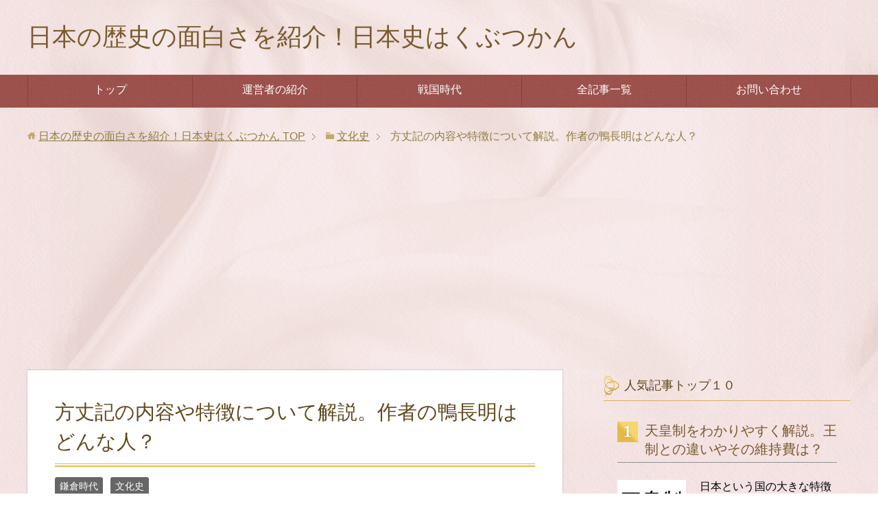

--- FILE ---
content_type: text/html; charset=UTF-8
request_url: https://nihonshimuseum.com/hojoki/
body_size: 13954
content:
<!DOCTYPE html><html lang="ja"
 class="col2"><head prefix="og: http://ogp.me/ns# fb: http://ogp.me/ns/fb#"><title>方丈記の内容や特徴について解説。作者の鴨長明はどんな人？ | 日本の歴史の面白さを紹介！日本史はくぶつかん</title><meta charset="UTF-8"><meta http-equiv="X-UA-Compatible" content="IE=edge"><meta name="viewport" content="width=device-width, initial-scale=1.0"><meta name="keywords" content="鎌倉時代,文化史"><meta name="description" content="鎌倉時代の文学の中で、『徒然草』と並んで有名な作品に『方丈記』があります。 ただし、この作品の名前は知ってる方でも、その内容や特徴まではよく分かっていない・・・というケースもあるかもしれません。そこで今回は、『方丈記』の …"><link rel="canonical" href="https://nihonshimuseum.com/hojoki/" /><meta name="description" itemprop="description" content="鎌倉時代の文学の中で有名な作品に『方丈記』があります。作品の名前は知ってる方でも、その内容や特徴までは理解してないというケースもあるかもしれません。そこで今回は、方丈記の内容や特徴に加え、作者の鴨長明がどんな人だったのかもご紹介します。" /><link rel="canonical" href="https://nihonshimuseum.com/hojoki/" /><link rel='dns-prefetch' href='//s0.wp.com' /><link href='https://fonts.gstatic.com' crossorigin='anonymous' rel='preconnect' /><link rel="alternate" type="application/rss+xml" title="日本の歴史の面白さを紹介！日本史はくぶつかん &raquo; フィード" href="https://nihonshimuseum.com/feed/" /><link rel="alternate" type="application/rss+xml" title="日本の歴史の面白さを紹介！日本史はくぶつかん &raquo; コメントフィード" href="https://nihonshimuseum.com/comments/feed/" /><link rel="alternate" type="application/rss+xml" title="日本の歴史の面白さを紹介！日本史はくぶつかん &raquo; 方丈記の内容や特徴について解説。作者の鴨長明はどんな人？ のコメントのフィード" href="https://nihonshimuseum.com/hojoki/feed/" /><link rel='stylesheet' id='contact-form-7-css'  href='https://nihonshimuseum.com/wp-content/cache/autoptimize/css/autoptimize_single_c056c27890e4d1fa87f12539d2af6111.css?ver=4.5' type='text/css' media='all' /><link rel='stylesheet' id='toc-screen-css'  href='https://nihonshimuseum.com/wp-content/plugins/table-of-contents-plus/screen.min.css?ver=1509' type='text/css' media='all' /><link rel='stylesheet' id='keni_base-css'  href='https://nihonshimuseum.com/wp-content/cache/autoptimize/css/autoptimize_single_9673abe9b2fd90ce4bb7b8bebe0d90af.css?ver=4.9.26' type='text/css' media='all' /><link rel='stylesheet' id='keni_rwd-css'  href='https://nihonshimuseum.com/wp-content/cache/autoptimize/css/autoptimize_single_335d158a52cbc7ab1c9aee7dd53f7740.css?ver=4.9.26' type='text/css' media='all' /><link rel='stylesheet' id='aurora-heatmap-css'  href='https://nihonshimuseum.com/wp-content/cache/autoptimize/css/autoptimize_single_6acce33b9051b0cc83d519355ded3256.css?ver=1.4.12' type='text/css' media='all' /><link rel='stylesheet' id='fancybox-css'  href='https://nihonshimuseum.com/wp-content/plugins/easy-fancybox/fancybox/jquery.fancybox-1.3.7.min.css?ver=1.5.7' type='text/css' media='screen' /><link rel='stylesheet' id='jetpack_css-css'  href='https://nihonshimuseum.com/wp-content/cache/autoptimize/css/autoptimize_single_6d7fbc593a0b8d49833b344fda9f772e.css?ver=4.2.5' type='text/css' media='all' /> <script type='text/javascript' src='https://nihonshimuseum.com/wp-includes/js/jquery/jquery.js?ver=1.12.4'></script> <script defer type='text/javascript' src='https://nihonshimuseum.com/wp-includes/js/jquery/jquery-migrate.min.js?ver=1.4.1'></script> <script defer type='text/javascript' src='https://nihonshimuseum.com/wp-content/plugins/aurora-heatmap/js/mobile-detect.min.js?ver=1.4.4'></script> <script type='text/javascript'>var aurora_heatmap_reporter = {"ajax_url":"https:\/\/nihonshimuseum.com\/wp-admin\/admin-ajax.php","action":"aurora_heatmap","interval":"10","stacks":"10","reports":"click_pc,click_mobile","debug":"0","ajax_delay_time":"3000"};</script> <script defer type='text/javascript' src='https://nihonshimuseum.com/wp-content/cache/autoptimize/js/autoptimize_single_7909313c3132188c4971b0b9a6326771.js?ver=1.4.12'></script> <link rel='https://api.w.org/' href='https://nihonshimuseum.com/wp-json/' /><link rel="EditURI" type="application/rsd+xml" title="RSD" href="https://nihonshimuseum.com/xmlrpc.php?rsd" /><link rel="wlwmanifest" type="application/wlwmanifest+xml" href="https://nihonshimuseum.com/wp-includes/wlwmanifest.xml" /><meta name="generator" content="WordPress 4.9.26" /><link rel='shortlink' href='https://nihonshimuseum.com/?p=346' /><link rel="alternate" type="application/json+oembed" href="https://nihonshimuseum.com/wp-json/oembed/1.0/embed?url=https%3A%2F%2Fnihonshimuseum.com%2Fhojoki%2F" /><link rel="alternate" type="text/xml+oembed" href="https://nihonshimuseum.com/wp-json/oembed/1.0/embed?url=https%3A%2F%2Fnihonshimuseum.com%2Fhojoki%2F&#038;format=xml" /><style type='text/css'>img#wpstats{display:none}</style><style type="text/css">.broken_link, a.broken_link {
	text-decoration: line-through;
}</style><style type="text/css">.removed_link, a.removed_link {
	text-decoration: line-through;
}</style><meta property="og:type" content="article" /><meta property="og:title" content="方丈記の内容や特徴について解説。作者の鴨長明はどんな人？" /><meta property="og:url" content="https://nihonshimuseum.com/hojoki/" /><meta property="og:description" content="鎌倉時代の文学の中で、『徒然草』と並んで有名な作品に『方丈記』があります。 ただし、この作品の名前は知ってる方&hellip;" /><meta property="article:published_time" content="2016-11-11T02:45:03+00:00" /><meta property="article:modified_time" content="2021-12-11T09:25:05+00:00" /><meta property="og:site_name" content="日本の歴史の面白さを紹介！日本史はくぶつかん" /><meta property="og:image" content="https://nihonshimuseum.com/wp-content/uploads/2016/11/f6490f766d940730caf043c7b4a05d81.jpg" /><meta property="og:image:width" content="283" /><meta property="og:image:height" content="275" /><meta property="og:locale" content="ja_JP" />  <script type="text/javascript">var fb_timeout = null;
var fb_opts = { 'overlayShow' : true, 'hideOnOverlayClick' : true, 'showCloseButton' : true, 'centerOnScroll' : true, 'enableEscapeButton' : true, 'autoScale' : true };
var easy_fancybox_handler = function(){
	/* IMG */
	var fb_IMG_select = 'a[href*=".jpg"]:not(.nofancybox,.pin-it-button), area[href*=".jpg"]:not(.nofancybox), a[href*=".jpeg"]:not(.nofancybox,.pin-it-button), area[href*=".jpeg"]:not(.nofancybox), a[href*=".png"]:not(.nofancybox,.pin-it-button), area[href*=".png"]:not(.nofancybox)';
	jQuery(fb_IMG_select).addClass('fancybox image');
	var fb_IMG_sections = jQuery('div.gallery');
	fb_IMG_sections.each(function() { jQuery(this).find(fb_IMG_select).attr('rel', 'gallery-' + fb_IMG_sections.index(this)); });
	jQuery('a.fancybox, area.fancybox, li.fancybox a:not(li.nofancybox a)').fancybox( jQuery.extend({}, fb_opts, { 'transitionIn' : 'elastic', 'easingIn' : 'easeOutBack', 'transitionOut' : 'elastic', 'easingOut' : 'easeInBack', 'opacity' : false, 'hideOnContentClick' : false, 'titleShow' : true, 'titlePosition' : 'over', 'titleFromAlt' : true, 'showNavArrows' : true, 'enableKeyboardNav' : true, 'cyclic' : false }) );
	/* Auto-click */ 
	jQuery('#fancybox-auto').trigger('click');
}</script> <link rel="shortcut icon" type="image/x-icon" href="https://nihonshimuseum.com/wp-content/themes/keni71_wp_beauty_pink_201810241202/favicon.ico"><link rel="apple-touch-icon" href="https://nihonshimuseum.com/wp-content/themes/keni71_wp_beauty_pink_201810241202/images/apple-touch-icon.png"><link rel="apple-touch-icon-precomposed"
 href="https://nihonshimuseum.com/wp-content/themes/keni71_wp_beauty_pink_201810241202/images/apple-touch-icon.png"><link rel="icon" href="https://nihonshimuseum.com/wp-content/themes/keni71_wp_beauty_pink_201810241202/images/apple-touch-icon.png"> <!--[if lt IE 9]> <script src="https://nihonshimuseum.com/wp-content/themes/keni71_wp_beauty_pink_201810241202/js/html5.js"></script><![endif]-->  <script async src="https://www.googletagmanager.com/gtag/js?id=UA-83244076-1"></script> <script>window.dataLayer = window.dataLayer || [];
  function gtag(){dataLayer.push(arguments);}
  gtag('js', new Date());

  gtag('config', 'UA-83244076-1');</script> </head><body class="post-template-default single single-post postid-346 single-format-standard"><div class="container"><header id="top" class="site-header "><div class="site-header-in"><div class="site-header-conts"><p class="site-title"><a
 href="https://nihonshimuseum.com">日本の歴史の面白さを紹介！日本史はくぶつかん</a></p></div></div><nav class="global-nav"><div class="global-nav-in"><div class="global-nav-panel"><span class="btn-global-nav icon-gn-menu">メニュー</span></div><ul id="menu"><li class="menu-item menu-item-type-custom menu-item-object-custom menu-item-home menu-item-17"><a href="http://nihonshimuseum.com/">トップ</a></li><li class="menu-item menu-item-type-post_type menu-item-object-page menu-item-839"><a href="https://nihonshimuseum.com/profile/">運営者の紹介</a></li><li class="menu-item menu-item-type-taxonomy menu-item-object-category menu-item-has-children menu-item-828"><a href="https://nihonshimuseum.com/category/sengoku-period/">戦国時代</a><ul class="sub-menu"><li class="menu-item menu-item-type-taxonomy menu-item-object-category menu-item-834"><a href="https://nihonshimuseum.com/category/ancient-history/">古代</a></li><li class="menu-item menu-item-type-taxonomy menu-item-object-category menu-item-833"><a href="https://nihonshimuseum.com/category/heian-period/">平安時代</a></li><li class="menu-item menu-item-type-taxonomy menu-item-object-category menu-item-831"><a href="https://nihonshimuseum.com/category/edo-period/">江戸時代</a></li><li class="menu-item menu-item-type-taxonomy menu-item-object-category menu-item-829"><a href="https://nihonshimuseum.com/category/bakumatsu-and-meiji-restoration/">幕末・明治維新</a></li><li class="menu-item menu-item-type-taxonomy menu-item-object-category menu-item-835"><a href="https://nihonshimuseum.com/category/meiji-and-taisho-period/">明治・大正時代</a></li><li class="menu-item menu-item-type-taxonomy menu-item-object-category menu-item-832"><a href="https://nihonshimuseum.com/category/showa-period/">昭和時代</a></li></ul></li><li class="menu-item menu-item-type-post_type menu-item-object-page menu-item-18"><a href="https://nihonshimuseum.com/sitemaps/">全記事一覧</a></li><li class="menu-item menu-item-type-post_type menu-item-object-page menu-item-19"><a href="https://nihonshimuseum.com/qa/">お問い合わせ</a></li></ul></div></nav></header><div class="main-body"><div class="main-body-in"><nav class="breadcrumbs"><ol class="breadcrumbs-in" itemscope itemtype="http://schema.org/BreadcrumbList"><li class="bcl-first" itemprop="itemListElement" itemscope itemtype="http://schema.org/ListItem"> <a itemprop="item" href="https://nihonshimuseum.com"><span itemprop="name">日本の歴史の面白さを紹介！日本史はくぶつかん</span> TOP</a><meta itemprop="position" content="1" /></li><li itemprop="itemListElement" itemscope itemtype="http://schema.org/ListItem"> <a itemprop="item" href="https://nihonshimuseum.com/category/cultural-history/"><span itemprop="name">文化史</span></a><meta itemprop="position" content="2" /></li><li class="bcl-last">方丈記の内容や特徴について解説。作者の鴨長明はどんな人？</li></ol></nav><main><div class="main-conts"><article id="post-346" class="section-wrap post-346 post type-post status-publish format-standard has-post-thumbnail category-kamakura-period category-cultural-history"><div class="section-in"><header class="article-header"><h1 class="section-title" itemprop="headline">方丈記の内容や特徴について解説。作者の鴨長明はどんな人？</h1><div class="post-cat"> <span class="cat cat091" style="background-color: #666;"><a href="https://nihonshimuseum.com/category/kamakura-period/" style="color: #FFF;">鎌倉時代</a></span> <span class="cat cat009" style="background-color: #666;"><a href="https://nihonshimuseum.com/category/cultural-history/" style="color: #FFF;">文化史</a></span></div></header><div class="article-body"><p><div class="al-c"><a href="http://hb.afl.rakuten.co.jp/hgc/123f88b9.82e8e649.123f88ba.2fb66fce/?pc=http%3A%2F%2Fitem.rakuten.co.jp%2Fbook%2F11911479&amp;m=http%3A%2F%2Fm.rakuten.co.jp%2Fbook%2Fi%2F16031487%2F&amp;scid=af_item_img&amp;link_type=pict&amp;ut=eyJwYWdlIjoiaXRlbSIsInR5cGUiOiJwaWN0Iiwic2l6ZSI6IjQwMHg0MDAiLCJuYW0iOjEsIm5hbXAiOiJkb3duIiwiY29tIjoxLCJjb21wIjoiZG93biIsInByaWNlIjowLCJib3IiOjEsImNvbCI6MCwidGFyIjoxfQ%3D%3D" target="_blank" style="word-wrap:break-word;" class="broken_link" rel="nofollow"><img class="lazy lazy-hidden" src="[data-uri]" data-lazy-type="image" data-lazy-src="http://hbb.afl.rakuten.co.jp/hgb/123f88b9.82e8e649.123f88ba.2fb66fce/?me_id=1213310&#038;item_id=16031487&#038;m=https%3A%2F%2Fthumbnail.image.rakuten.co.jp%2F%400_mall%2Fbook%2Fcabinet%2F3966%2F9784062773966.jpg%3F_ex%3D80x80&#038;pc=https%3A%2F%2Fthumbnail.image.rakuten.co.jp%2F%400_mall%2Fbook%2Fcabinet%2F3966%2F9784062773966.jpg%3F_ex%3D400x400&#038;s=400x400&#038;t=pict" border="0" style="margin:2px" alt="" title=""><noscript><img src="http://hbb.afl.rakuten.co.jp/hgb/123f88b9.82e8e649.123f88ba.2fb66fce/?me_id=1213310&#038;item_id=16031487&#038;m=https%3A%2F%2Fthumbnail.image.rakuten.co.jp%2F%400_mall%2Fbook%2Fcabinet%2F3966%2F9784062773966.jpg%3F_ex%3D80x80&#038;pc=https%3A%2F%2Fthumbnail.image.rakuten.co.jp%2F%400_mall%2Fbook%2Fcabinet%2F3966%2F9784062773966.jpg%3F_ex%3D400x400&#038;s=400x400&#038;t=pict" border="0" style="margin:2px" alt="" title=""></noscript></a></div> <br /> <br /> 鎌倉時代の文学の中で、『徒然草』と並んで有名な作品に『<span class="black b"><span class="f12em">方丈記</span></span>』があります。<br /> <br /> ただし、この作品の名前は知ってる方でも、その内容や特徴まではよく分かっていない・・・というケースもあるかもしれません。そこで今回は、『方丈記』の内容や特徴に加え、作者の鴨長明がどんな人だったのかもご紹介します。<br /><div class="master-post-advert" style="text-align: center; margin: 25px 0; overflow: hidden;"><div style="text-align: left; display: inline-block; max-width: 100%;"><div class="master-post-advert-ad"><center><span style="font-size:x-small;">スポンサードリンク</span></center> <script async src="//pagead2.googlesyndication.com/pagead/js/adsbygoogle.js"></script>  <ins class="adsbygoogle"
 style="display:inline-block;width:300px;height:250px"
 data-ad-client="ca-pub-3734341896140958"
 data-ad-slot="7015925229"></ins> <script>(adsbygoogle = window.adsbygoogle || []).push({});</script></div></div></div> <span id="more-346"></span><br /><div id="toc_container" class="toc_white no_bullets"><p class="toc_title">目次</p><ul class="toc_list"><li><a href="#i"><span class="toc_number toc_depth_1">1</span> 『方丈記』の内容についてわかりやすく解説！</a></li><li><a href="#i-2"><span class="toc_number toc_depth_1">2</span> 『方丈記』の特徴は「無常観」にある！</a></li><li><a href="#i-3"><span class="toc_number toc_depth_1">3</span> 『方丈記』の作者・鴨長明とはどんな人だったのか？</a></li><li><a href="#i-4"><span class="toc_number toc_depth_1">4</span> この記事のまとめ</a></li></ul></div><h3><span id="i">『方丈記』の内容についてわかりやすく解説！</span></h3> <br /> まずは<span class="red b">『方丈記』の内容</span>を、簡単に見ていきましょう。<br /> <br /> 『方丈記』は1212年ごろに完成した随筆集です。主に平安時代末期から鎌倉時代初期にかけての出来事が書かれており、また清少納言の『枕草子』、吉田兼好（兼好法師）の『徒然草』を合わせて、日本三大随筆と呼ばれるほど優れた作品として当時から知られていました。<br /> <br /> <br /> 冒頭部分の以下のフレーズがとても有名ですね。<br /> <br /> 「<span class="black b"><span class="f12em">ゆく河の流れは絶えずして、しかももとの水にはあらず</span></span>」<br /> （<font color="#0000FF">流れる川の流れは絶えることなく、しかも以前のままの水ではない</font>）<br /> <br /> <br /> この文章を暗記した、といった経験のある方もいると思います。<br /> <br /> <br /> 肝心の内容ですが、大きく2つに分かれています。<br /> <br /> <br /> まずは前半について。<br /> <br /> <span class="black b">・安元の大火（1177年）<br /> ・治承の辻風（辻風＝竜巻、1180年）<br /> ・平清盛による福原遷都による都の混乱（1180年）<br /> ・養和の大飢饉（1181－82年）<br /> ・元歴の大地震（1185年）</span><br /> <br /> こうした自分が経験した災難の様子を回想し、世の無常を嘆くものになっています。<br /> <br /> <br /> 一方の後半部分は、50歳ごろで出家した後の生活について記されています。長明は出家後、京の都の郊外にある日野山（京都市伏見区と宇治市の境）に庵をつくって移り住みました。<br /> <br /> <span class="black b"><font color="#000000" style=" background-color:#ffff00">『方丈記』という名前の由来</font></span>は、この住まいの広さが方丈（一丈四方、一丈は約3m）だったことから、鴨長明はこの作品を『方丈記』と名付けたと言われています。<br /> <br /><center><span style="font-size:x-small;">スポンサードリンク</span></center><center><script async src="//pagead2.googlesyndication.com/pagead/js/adsbygoogle.js"></script>  <ins class="adsbygoogle"
 style="display:inline-block;width:300px;height:250px"
 data-ad-client="ca-pub-3734341896140958"
 data-ad-slot="8492658422"></ins> <script>(adsbygoogle = window.adsbygoogle || []).push({});</script></center><br /><h3><span id="i-2">『方丈記』の特徴は「無常観」にある！</span></h3> <br /> それでは、<span class="red b">『方丈記』の特徴</span>にはどのようなものがあるのでしょうか。<br /> <br /> 『方丈記』のベースには一貫して「<span class="blue b">無常観</span>」があります。<br /> 「無常」とは「すべてのものは生まれては滅び、変化する」という仏教用語です。<br /> <br /> 長明が生きた平安末期から鎌倉時代初期は、貴族中心の世の中から武士の世の中へと移りゆく激動の時代でした。また、当時は飢饉や地震も多く、苦しみから逃れたい人が増えた時代もあります。こうした世相の中、「釈迦が説いた正しい教えに基づいて悟りを開く人がいず、世が乱れる“末法”の時代が来る」という<span class="black b"><font color="#000000" style=" background-color:#ffff00">末法思想がブーム</font></span>になっており、これに答える為に新しいカタチの仏教が次々と誕生していった時代でもあります。<br /> <br /> そんな中で長明は「そうした世の中では何ひとつ安定したものはなく、すべてのものは移りゆく。そのなかで<span class="blue b">いかに生きればよいか</span>」ということ考えて、これテーマにして『方丈記』を書いたのです。<br /> <br /> 『方丈記』が完成した1212年ごろは、長明の最晩年に当たります。<br /> 快適な山の中の暮らしに愛着を抱く様子を記しつつ、『方丈記』の最後の文章では、それすらも罪だと書いて筆を置いています。<br /> <br /><center><span style="font-size:x-small;">スポンサードリンク</span></center><center><script async src="//pagead2.googlesyndication.com/pagead/js/adsbygoogle.js"></script>  <ins class="adsbygoogle"
 style="display:inline-block;width:300px;height:250px"
 data-ad-client="ca-pub-3734341896140958"
 data-ad-slot="6876324424"></ins> <script>(adsbygoogle = window.adsbygoogle || []).push({});</script></center><br /><h3><span id="i-3">『方丈記』の作者・鴨長明とはどんな人だったのか？</span></h3> <br /> 最後に、<span class="black b"><font color="#000000" style=" background-color:#ffff00">作者の鴨長明がどんな人だったのか</font></span>についてもご紹介します。<br /> <br /> 鴨長明は1155年ごろに、京都・下鴨神社の禰宜（ねぎ。神官の位の1つ）である鴨長継の次男として生まれたと言われています。当時の下鴨神社は朝廷から重んじられた特別な神社。そのまま成長すれば、長明も神官になったはずでした。<br /> <br /> しかし、18歳で父を亡くすと、禰宜の職は父の又いとこに当たる人物に移ってしまい、鴨長明は<span class="blue b">禰宜になることができなくなってしまいます。</span>以降、長明は歌人として活躍し、1201年、後鳥羽上皇の時代に和歌どころの寄人（よりうど。和歌の選定などをする役職）を命じられました。<br /> <br /> 1204年、河合神社（下鴨神社境内にある摂社）の神官に欠員が出たので長明は就任を希望しましたが、下鴨神社の禰宜からの反対に遭い、神職に就くことができませんでした。出世という意味では「負け組」になってしまった長明は、この年に出家してしまいます。その後、1216年になくなるまで日野山で隠遁生活を送り、『方丈記』を書き上げたのです。<br /> <br /><h3><span id="i-4">この記事のまとめ</span></h3> <br /> <span class="red b">方丈記</span>の内容や特徴、そして作者の<span class="black b">鴨長明</span>がどんな人だったのかを交えてご紹介しました。<br /> <br /> 頻発する災害、不安定な世の中。その中にあって、うまくいかない人生。現代を生きる私たちと重なるところが多いのではないでしょうか？　『方丈記』は平安末期に起きた災害について事細かに記述されていることから、歴史資料としても高い評価を受けています。<br /> <br /> この作品の文章量は、文庫本にしてわずか15ページほどしかありません。現代語訳なら、1時間もあれば読み切ってしまうでしょう。現代語訳からでも一度読んでみてはいかがでしょうか？<br /> <br /><center><span style="font-size:x-small;">スポンサードリンク</span></center><center><script async src="//pagead2.googlesyndication.com/pagead/js/adsbygoogle.js"></script>  <ins class="adsbygoogle"
 style="display:inline-block;width:300px;height:250px"
 data-ad-client="ca-pub-3734341896140958"
 data-ad-slot="3338614026"></ins> <script>(adsbygoogle = window.adsbygoogle || []).push({});</script></center></p></div><h3>関連記事（一部広告含む）</h3> <script async src="//pagead2.googlesyndication.com/pagead/js/adsbygoogle.js"></script> <ins class="adsbygoogle"
 style="display:block"
 data-ad-format="autorelaxed"
 data-ad-client="ca-pub-3734341896140958"
 data-ad-slot="5897435574"></ins> <script>(adsbygoogle = window.adsbygoogle || []).push({});</script> <div class="page-nav-bf cont-nav"><p class="page-nav-next">「<a href="https://nihonshimuseum.com/masaoka-shiki/" rel="next">正岡子規ってどんな人？年表や夏目漱石との関係とは？</a>」</p><p class="page-nav-prev">「<a href="https://nihonshimuseum.com/mishima-yukio/" rel="prev">三島由紀夫ってどんな人？年表や代表作をわかりやすく解説！</a>」</p></div><section id="comments" class="comments-area"><h2 id="comments" class="comment-form-title"> &#8220;方丈記の内容や特徴について解説。作者の鴨長明はどんな人？&#8221; への1件のコメント</h2><ol class="commentlist"><li id="comment-1798" class="comment even thread-even depth-1"><article id="div-comment-1798" class="comment-body"><footer class="comment-meta"><div class="comment-author vcard"> <img alt='' src="[data-uri]" data-lazy-type="image" data-lazy-src='https://secure.gravatar.com/avatar/32d07b6bc61650c31305359eafd18241?s=32&#038;d=mm&#038;r=g' data-lazy-srcset='https://secure.gravatar.com/avatar/32d07b6bc61650c31305359eafd18241?s=64&#038;d=mm&#038;r=g 2x' class='lazy lazy-hidden avatar avatar-32 photo' height='32' width='32' /><noscript><img alt='' src='https://secure.gravatar.com/avatar/32d07b6bc61650c31305359eafd18241?s=32&#038;d=mm&#038;r=g' srcset='https://secure.gravatar.com/avatar/32d07b6bc61650c31305359eafd18241?s=64&#038;d=mm&#038;r=g 2x' class='avatar avatar-32 photo' height='32' width='32' /></noscript> <b class="fn">高崎伸洋</b> <span class="says">より:</span></div><div class="comment-metadata"> <a href="https://nihonshimuseum.com/hojoki/#comment-1798"> <time datetime="2018-06-09T07:52:22+00:00"> </time> </a></div></footer><div class="comment-content"><p> 勉強になりました。<br /> ありがとうございました。</p></div><div class="reply"><a rel='nofollow' class='comment-reply-link' href='https://nihonshimuseum.com/hojoki/?replytocom=1798#respond' onclick='return addComment.moveForm( "div-comment-1798", "1798", "respond", "346" )' aria-label='高崎伸洋 に返信'>返信</a></div></article></li></ol><div id="respond" class="comment-respond"><h3 id="reply-title" class="comment-reply-title">コメントを残す <small><a rel="nofollow" id="cancel-comment-reply-link" href="/hojoki/#respond" style="display:none;">コメントをキャンセル</a></small></h3><form action="https://nihonshimuseum.com/wp-comments-post.php" method="post" id="commentform" class="comment-form" novalidate><div class="comment-form-author"><p><label for="author"><small>名前 <span class="required"> (必須) </span></small></label></p><p><input id="author" class="w50" name="author" type="text" value="" size="30" aria-required='true' /></p></div><div class="comment-form-email comment-form-mail"><p><label for="email"><small>メールアドレス（公開されません） <span class="required"> (必須) </span></small></label></p><p><input id="email" class="w50" name="email" type="email" value="" size="30" aria-required='true' /></p></div><div class="comment-form-url"><p><label for="url"><small>ウェブサイト</small></label></p><p><input id="url" class="w50" name="url" type="url" value="" size="30" /></p></div><p class="comment-form-comment m0-b"><label for="comment"><small>コメント</small></label></p><p><textarea id="comment" name="comment" class="w90" cols="45" rows="8" maxlength="65525" aria-required="true" required="required"></textarea></p><p class="form-submit"><p class="al-c"><button name="submit" type="submit" id="submit" class="submit btn btn-form01" value="コメントを送信"><span>コメント送信</span></button></p> <input type='hidden' name='comment_post_ID' value='346' id='comment_post_ID' /> <input type='hidden' name='comment_parent' id='comment_parent' value='0' /></p><p style="display: none;"><input type="hidden" id="akismet_comment_nonce" name="akismet_comment_nonce" value="3f8cd5131d" /></p><p style="display: none;"><input type="hidden" id="ak_js" name="ak_js" value="200"/></p></form></div></section></div></article></div></main><aside class="sub-conts sidebar"><section id="keni_pv-2" class="section-wrap widget-conts widget_keni_pv"><div class="section-in"><h3 class="section-title">人気記事トップ１０</h3><ol class="ranking-list ranking-list03"><li class="rank01"><h4 class="rank-title"><a href="https://nihonshimuseum.com/emperor-of-japan/">天皇制をわかりやすく解説。王制との違いやその維持費は？</a></h4><div class="rank-thumb"><a href="https://nihonshimuseum.com/emperor-of-japan/"><img width="100" height="100" src="[data-uri]" data-lazy-type="image" data-lazy-src="https://nihonshimuseum.com/wp-content/uploads/2016/12/ac5766db9f53f34311c17efe35d9acfa-100x100.jpg" class="lazy lazy-hidden attachment-ss_thumb size-ss_thumb wp-post-image" alt="" data-lazy-srcset="https://nihonshimuseum.com/wp-content/uploads/2016/12/ac5766db9f53f34311c17efe35d9acfa-100x100.jpg 100w, https://nihonshimuseum.com/wp-content/uploads/2016/12/ac5766db9f53f34311c17efe35d9acfa-200x200.jpg 200w, https://nihonshimuseum.com/wp-content/uploads/2016/12/ac5766db9f53f34311c17efe35d9acfa-150x150.jpg 150w" sizes="(max-width: 100px) 100vw, 100px" /><noscript><img width="100" height="100" src="https://nihonshimuseum.com/wp-content/uploads/2016/12/ac5766db9f53f34311c17efe35d9acfa-100x100.jpg" class="attachment-ss_thumb size-ss_thumb wp-post-image" alt="" srcset="https://nihonshimuseum.com/wp-content/uploads/2016/12/ac5766db9f53f34311c17efe35d9acfa-100x100.jpg 100w, https://nihonshimuseum.com/wp-content/uploads/2016/12/ac5766db9f53f34311c17efe35d9acfa-200x200.jpg 200w, https://nihonshimuseum.com/wp-content/uploads/2016/12/ac5766db9f53f34311c17efe35d9acfa-150x150.jpg 150w" sizes="(max-width: 100px) 100vw, 100px" /></noscript></a></div><p class="rank-desc">日本という国の大きな特徴として、天皇制を採用している事が挙げられます。
「王様」世界各国に存在しますが、「天皇」は日本にしかいません。  では、この天皇制...</p></li><li class="rank02"><h4 class="rank-title"><a href="https://nihonshimuseum.com/">このサイトについて</a></h4><p class="rank-desc">この度はご訪問、ありがとうございます。  「日本史はくぶつかん」は、日本の歴史に関する情報をわかりやすくご紹介するサイトです。各時代の人物や出来事の紹介を中...</p></li><li class="rank03"><h4 class="rank-title"><a href="https://nihonshimuseum.com/japanese-historical-local-officials/">国司、郡司、守護、地頭の違いとは？それぞれの役割を簡単にまとめてみた</a></h4><div class="rank-thumb"><a href="https://nihonshimuseum.com/japanese-historical-local-officials/"><img width="100" height="100" src="[data-uri]" data-lazy-type="image" data-lazy-src="https://nihonshimuseum.com/wp-content/uploads/2016/11/b6de5bcc863e7f3b081fd410a20ada98-100x100.jpg" class="lazy lazy-hidden attachment-ss_thumb size-ss_thumb wp-post-image" alt="" data-lazy-srcset="https://nihonshimuseum.com/wp-content/uploads/2016/11/b6de5bcc863e7f3b081fd410a20ada98-100x100.jpg 100w, https://nihonshimuseum.com/wp-content/uploads/2016/11/b6de5bcc863e7f3b081fd410a20ada98-150x150.jpg 150w, https://nihonshimuseum.com/wp-content/uploads/2016/11/b6de5bcc863e7f3b081fd410a20ada98-320x320.jpg 320w, https://nihonshimuseum.com/wp-content/uploads/2016/11/b6de5bcc863e7f3b081fd410a20ada98-200x200.jpg 200w" sizes="(max-width: 100px) 100vw, 100px" /><noscript><img width="100" height="100" src="https://nihonshimuseum.com/wp-content/uploads/2016/11/b6de5bcc863e7f3b081fd410a20ada98-100x100.jpg" class="attachment-ss_thumb size-ss_thumb wp-post-image" alt="" srcset="https://nihonshimuseum.com/wp-content/uploads/2016/11/b6de5bcc863e7f3b081fd410a20ada98-100x100.jpg 100w, https://nihonshimuseum.com/wp-content/uploads/2016/11/b6de5bcc863e7f3b081fd410a20ada98-150x150.jpg 150w, https://nihonshimuseum.com/wp-content/uploads/2016/11/b6de5bcc863e7f3b081fd410a20ada98-320x320.jpg 320w, https://nihonshimuseum.com/wp-content/uploads/2016/11/b6de5bcc863e7f3b081fd410a20ada98-200x200.jpg 200w" sizes="(max-width: 100px) 100vw, 100px" /></noscript></a></div><p class="rank-desc"> 日本史を学んでいると、地方を治める役職として国司、郡司、守護、地頭といった役職が登場しますよね。  この4つの役職の役割や、それぞれの違いを説明できます...</p></li><li class="rank04"><h4 class="rank-title"><a href="https://nihonshimuseum.com/ino-tadataka/">伊能忠敬ってどんな人？年表や作成した地図を小学生向けに解説！</a></h4><div class="rank-thumb"><a href="https://nihonshimuseum.com/ino-tadataka/"><img width="100" height="100" src="[data-uri]" data-lazy-type="image" data-lazy-src="https://nihonshimuseum.com/wp-content/uploads/2016/09/fa9240149628337310aa0184b01c9c7a-100x100.jpg" class="lazy lazy-hidden attachment-ss_thumb size-ss_thumb wp-post-image" alt="" data-lazy-srcset="https://nihonshimuseum.com/wp-content/uploads/2016/09/fa9240149628337310aa0184b01c9c7a-100x100.jpg 100w, https://nihonshimuseum.com/wp-content/uploads/2016/09/fa9240149628337310aa0184b01c9c7a-150x150.jpg 150w, https://nihonshimuseum.com/wp-content/uploads/2016/09/fa9240149628337310aa0184b01c9c7a-320x320.jpg 320w, https://nihonshimuseum.com/wp-content/uploads/2016/09/fa9240149628337310aa0184b01c9c7a-200x200.jpg 200w" sizes="(max-width: 100px) 100vw, 100px" /><noscript><img width="100" height="100" src="https://nihonshimuseum.com/wp-content/uploads/2016/09/fa9240149628337310aa0184b01c9c7a-100x100.jpg" class="attachment-ss_thumb size-ss_thumb wp-post-image" alt="" srcset="https://nihonshimuseum.com/wp-content/uploads/2016/09/fa9240149628337310aa0184b01c9c7a-100x100.jpg 100w, https://nihonshimuseum.com/wp-content/uploads/2016/09/fa9240149628337310aa0184b01c9c7a-150x150.jpg 150w, https://nihonshimuseum.com/wp-content/uploads/2016/09/fa9240149628337310aa0184b01c9c7a-320x320.jpg 320w, https://nihonshimuseum.com/wp-content/uploads/2016/09/fa9240149628337310aa0184b01c9c7a-200x200.jpg 200w" sizes="(max-width: 100px) 100vw, 100px" /></noscript></a></div><p class="rank-desc"> 私たちが見ている日本地図ですが、これを最初に作ったのは誰だったのか知ってますか？
江戸時代の歴史人物、伊能忠敬（いのうただたか）という人です。  ...</p></li><li class="rank05"><h4 class="rank-title"><a href="https://nihonshimuseum.com/kazoku-ranks/">公爵、侯爵、伯爵、子爵、男爵の違いとは？五爵を簡単に解説</a></h4><div class="rank-thumb"><a href="https://nihonshimuseum.com/kazoku-ranks/"><img width="100" height="100" src="[data-uri]" data-lazy-type="image" data-lazy-src="https://nihonshimuseum.com/wp-content/uploads/2016/12/475f6f384b2b9125b571007af3506bd9-100x100.jpg" class="lazy lazy-hidden attachment-ss_thumb size-ss_thumb wp-post-image" alt="" data-lazy-srcset="https://nihonshimuseum.com/wp-content/uploads/2016/12/475f6f384b2b9125b571007af3506bd9-100x100.jpg 100w, https://nihonshimuseum.com/wp-content/uploads/2016/12/475f6f384b2b9125b571007af3506bd9-200x200.jpg 200w, https://nihonshimuseum.com/wp-content/uploads/2016/12/475f6f384b2b9125b571007af3506bd9-150x150.jpg 150w" sizes="(max-width: 100px) 100vw, 100px" /><noscript><img width="100" height="100" src="https://nihonshimuseum.com/wp-content/uploads/2016/12/475f6f384b2b9125b571007af3506bd9-100x100.jpg" class="attachment-ss_thumb size-ss_thumb wp-post-image" alt="" srcset="https://nihonshimuseum.com/wp-content/uploads/2016/12/475f6f384b2b9125b571007af3506bd9-100x100.jpg 100w, https://nihonshimuseum.com/wp-content/uploads/2016/12/475f6f384b2b9125b571007af3506bd9-200x200.jpg 200w, https://nihonshimuseum.com/wp-content/uploads/2016/12/475f6f384b2b9125b571007af3506bd9-150x150.jpg 150w" sizes="(max-width: 100px) 100vw, 100px" /></noscript></a></div><p class="rank-desc"> 日本で貴族と言うと「公家」を思い浮かべることが多いと思いますが、明治時代には「華族」という西欧諸国のような貴族階級が導入されたことがありました。  ...</p></li><li class="rank06"><h4 class="rank-title"><a href="https://nihonshimuseum.com/idemitsu-sazo/">出光佐三ってどんな人物？妻や昭和天皇が詠んだ和歌について</a></h4><div class="rank-thumb"><a href="https://nihonshimuseum.com/idemitsu-sazo/"><img width="100" height="100" src="[data-uri]" data-lazy-type="image" data-lazy-src="https://nihonshimuseum.com/wp-content/uploads/2016/11/5ae8d96ffd40bf54f79dcf401b9f903e-100x100.jpg" class="lazy lazy-hidden attachment-ss_thumb size-ss_thumb wp-post-image" alt="" data-lazy-srcset="https://nihonshimuseum.com/wp-content/uploads/2016/11/5ae8d96ffd40bf54f79dcf401b9f903e-100x100.jpg 100w, https://nihonshimuseum.com/wp-content/uploads/2016/11/5ae8d96ffd40bf54f79dcf401b9f903e-200x200.jpg 200w, https://nihonshimuseum.com/wp-content/uploads/2016/11/5ae8d96ffd40bf54f79dcf401b9f903e-150x150.jpg 150w" sizes="(max-width: 100px) 100vw, 100px" /><noscript><img width="100" height="100" src="https://nihonshimuseum.com/wp-content/uploads/2016/11/5ae8d96ffd40bf54f79dcf401b9f903e-100x100.jpg" class="attachment-ss_thumb size-ss_thumb wp-post-image" alt="" srcset="https://nihonshimuseum.com/wp-content/uploads/2016/11/5ae8d96ffd40bf54f79dcf401b9f903e-100x100.jpg 100w, https://nihonshimuseum.com/wp-content/uploads/2016/11/5ae8d96ffd40bf54f79dcf401b9f903e-200x200.jpg 200w, https://nihonshimuseum.com/wp-content/uploads/2016/11/5ae8d96ffd40bf54f79dcf401b9f903e-150x150.jpg 150w" sizes="(max-width: 100px) 100vw, 100px" /></noscript></a></div><p class="rank-desc">百田尚樹さんの小説『海賊とよばれた男』を読んだ事はありますか？2016年に映画化されるこの作品の主人公・国岡鐡造のモデルになったのは、出光興産の創業者、出光佐三...</p></li><li class="rank07"><h4 class="rank-title"><a href="https://nihonshimuseum.com/shinsengumi/">新撰組を小学生向けに簡単に解説。年表や最強の隊士は誰？</a></h4><div class="rank-thumb"><a href="https://nihonshimuseum.com/shinsengumi/"><img width="100" height="100" src="[data-uri]" data-lazy-type="image" data-lazy-src="https://nihonshimuseum.com/wp-content/uploads/2016/12/212a83e8780dc5078c5207fda9b4345c-100x100.jpg" class="lazy lazy-hidden attachment-ss_thumb size-ss_thumb wp-post-image" alt="" data-lazy-srcset="https://nihonshimuseum.com/wp-content/uploads/2016/12/212a83e8780dc5078c5207fda9b4345c-100x100.jpg 100w, https://nihonshimuseum.com/wp-content/uploads/2016/12/212a83e8780dc5078c5207fda9b4345c-150x150.jpg 150w, https://nihonshimuseum.com/wp-content/uploads/2016/12/212a83e8780dc5078c5207fda9b4345c.jpg 200w" sizes="(max-width: 100px) 100vw, 100px" /><noscript><img width="100" height="100" src="https://nihonshimuseum.com/wp-content/uploads/2016/12/212a83e8780dc5078c5207fda9b4345c-100x100.jpg" class="attachment-ss_thumb size-ss_thumb wp-post-image" alt="" srcset="https://nihonshimuseum.com/wp-content/uploads/2016/12/212a83e8780dc5078c5207fda9b4345c-100x100.jpg 100w, https://nihonshimuseum.com/wp-content/uploads/2016/12/212a83e8780dc5078c5207fda9b4345c-150x150.jpg 150w, https://nihonshimuseum.com/wp-content/uploads/2016/12/212a83e8780dc5078c5207fda9b4345c.jpg 200w" sizes="(max-width: 100px) 100vw, 100px" /></noscript></a></div><p class="rank-desc"> あなたは「新撰組（しんせんぐみ）」という名前、あるいは近藤勇（こんどういさみ）や土方歳三（ひじかたとしぞう）、沖田総司（おきたそうじ）という人について聞いた...</p></li><li class="rank08"><h4 class="rank-title"><a href="https://nihonshimuseum.com/tokugawa-matsudaira/">徳川家と松平家の関係や家紋の違いについて。改名の理由は？</a></h4><div class="rank-thumb"><a href="https://nihonshimuseum.com/tokugawa-matsudaira/"><img width="100" height="100" src="[data-uri]" data-lazy-type="image" data-lazy-src="https://nihonshimuseum.com/wp-content/uploads/2016/08/16e0cbc3b6503e91905145c7911cf1f5-100x100.jpg" class="lazy lazy-hidden attachment-ss_thumb size-ss_thumb wp-post-image" alt="" data-lazy-srcset="https://nihonshimuseum.com/wp-content/uploads/2016/08/16e0cbc3b6503e91905145c7911cf1f5-100x100.jpg 100w, https://nihonshimuseum.com/wp-content/uploads/2016/08/16e0cbc3b6503e91905145c7911cf1f5-150x150.jpg 150w, https://nihonshimuseum.com/wp-content/uploads/2016/08/16e0cbc3b6503e91905145c7911cf1f5-200x200.jpg 200w, https://nihonshimuseum.com/wp-content/uploads/2016/08/16e0cbc3b6503e91905145c7911cf1f5.jpg 270w" sizes="(max-width: 100px) 100vw, 100px" /><noscript><img width="100" height="100" src="https://nihonshimuseum.com/wp-content/uploads/2016/08/16e0cbc3b6503e91905145c7911cf1f5-100x100.jpg" class="attachment-ss_thumb size-ss_thumb wp-post-image" alt="" srcset="https://nihonshimuseum.com/wp-content/uploads/2016/08/16e0cbc3b6503e91905145c7911cf1f5-100x100.jpg 100w, https://nihonshimuseum.com/wp-content/uploads/2016/08/16e0cbc3b6503e91905145c7911cf1f5-150x150.jpg 150w, https://nihonshimuseum.com/wp-content/uploads/2016/08/16e0cbc3b6503e91905145c7911cf1f5-200x200.jpg 200w, https://nihonshimuseum.com/wp-content/uploads/2016/08/16e0cbc3b6503e91905145c7911cf1f5.jpg 270w" sizes="(max-width: 100px) 100vw, 100px" /></noscript></a></div><p class="rank-desc"> 江戸幕府を開いた徳川家康は、その生涯で何度か改名をしています。  特に、彼のもともとの名字は「松平」であり、徳川というのは後に名乗った姓になります。...</p></li><li class="rank09"><h4 class="rank-title"><a href="https://nihonshimuseum.com/shimazu-familytree/">島津家の家系図を簡単に解説。薩摩藩の歴代藩主は？</a></h4><div class="rank-thumb"><a href="https://nihonshimuseum.com/shimazu-familytree/"><img width="100" height="100" src="[data-uri]" data-lazy-type="image" data-lazy-src="https://nihonshimuseum.com/wp-content/uploads/2016/09/77926b8c500d5f9d749b9a25b80fa3c0-100x100.jpg" class="lazy lazy-hidden attachment-ss_thumb size-ss_thumb wp-post-image" alt="" data-lazy-srcset="https://nihonshimuseum.com/wp-content/uploads/2016/09/77926b8c500d5f9d749b9a25b80fa3c0-100x100.jpg 100w, https://nihonshimuseum.com/wp-content/uploads/2016/09/77926b8c500d5f9d749b9a25b80fa3c0-150x150.jpg 150w, https://nihonshimuseum.com/wp-content/uploads/2016/09/77926b8c500d5f9d749b9a25b80fa3c0-300x300.jpg 300w, https://nihonshimuseum.com/wp-content/uploads/2016/09/77926b8c500d5f9d749b9a25b80fa3c0-320x320.jpg 320w, https://nihonshimuseum.com/wp-content/uploads/2016/09/77926b8c500d5f9d749b9a25b80fa3c0-e1477729177429.jpg 200w" sizes="(max-width: 100px) 100vw, 100px" /><noscript><img width="100" height="100" src="https://nihonshimuseum.com/wp-content/uploads/2016/09/77926b8c500d5f9d749b9a25b80fa3c0-100x100.jpg" class="attachment-ss_thumb size-ss_thumb wp-post-image" alt="" srcset="https://nihonshimuseum.com/wp-content/uploads/2016/09/77926b8c500d5f9d749b9a25b80fa3c0-100x100.jpg 100w, https://nihonshimuseum.com/wp-content/uploads/2016/09/77926b8c500d5f9d749b9a25b80fa3c0-150x150.jpg 150w, https://nihonshimuseum.com/wp-content/uploads/2016/09/77926b8c500d5f9d749b9a25b80fa3c0-300x300.jpg 300w, https://nihonshimuseum.com/wp-content/uploads/2016/09/77926b8c500d5f9d749b9a25b80fa3c0-320x320.jpg 320w, https://nihonshimuseum.com/wp-content/uploads/2016/09/77926b8c500d5f9d749b9a25b80fa3c0-e1477729177429.jpg 200w" sizes="(max-width: 100px) 100vw, 100px" /></noscript></a></div><p class="rank-desc"> あなたは島津家についてどのような印象を持ちますか？  戦国時代に活躍した島津四兄弟、あるいは幕末に西郷隆盛や大久保利通を輩出した薩摩藩の殿様というイメー...</p></li><li class="rank10"><h4 class="rank-title"><a href="https://nihonshimuseum.com/masaokashiki-haiku/">正岡子規の俳句の中で有名な作品を５つご紹介。</a></h4><div class="rank-thumb"><a href="https://nihonshimuseum.com/masaokashiki-haiku/"><img width="100" height="100" src="[data-uri]" data-lazy-type="image" data-lazy-src="https://nihonshimuseum.com/wp-content/uploads/2016/11/4589966d702e1abf42b4f5c449b946d6-100x100.jpg" class="lazy lazy-hidden attachment-ss_thumb size-ss_thumb wp-post-image" alt="" data-lazy-srcset="https://nihonshimuseum.com/wp-content/uploads/2016/11/4589966d702e1abf42b4f5c449b946d6-100x100.jpg 100w, https://nihonshimuseum.com/wp-content/uploads/2016/11/4589966d702e1abf42b4f5c449b946d6-150x150.jpg 150w, https://nihonshimuseum.com/wp-content/uploads/2016/11/4589966d702e1abf42b4f5c449b946d6-320x320.jpg 320w, https://nihonshimuseum.com/wp-content/uploads/2016/11/4589966d702e1abf42b4f5c449b946d6-200x200.jpg 200w" sizes="(max-width: 100px) 100vw, 100px" /><noscript><img width="100" height="100" src="https://nihonshimuseum.com/wp-content/uploads/2016/11/4589966d702e1abf42b4f5c449b946d6-100x100.jpg" class="attachment-ss_thumb size-ss_thumb wp-post-image" alt="" srcset="https://nihonshimuseum.com/wp-content/uploads/2016/11/4589966d702e1abf42b4f5c449b946d6-100x100.jpg 100w, https://nihonshimuseum.com/wp-content/uploads/2016/11/4589966d702e1abf42b4f5c449b946d6-150x150.jpg 150w, https://nihonshimuseum.com/wp-content/uploads/2016/11/4589966d702e1abf42b4f5c449b946d6-320x320.jpg 320w, https://nihonshimuseum.com/wp-content/uploads/2016/11/4589966d702e1abf42b4f5c449b946d6-200x200.jpg 200w" sizes="(max-width: 100px) 100vw, 100px" /></noscript></a></div><p class="rank-desc"> 日本人ならば、一度はその名を聞いたことのある俳人・正岡子規。
その生涯は短く、満34歳という若さでこの世を去りました。  しかし、正岡子規は、現代...</p></li></ol></div></section><section id="search-2" class="section-wrap widget-conts widget_search"><div class="section-in"><form method="get" id="searchform" action="https://nihonshimuseum.com/"><div class="search-box"> <input class="search" type="text" value="" name="s" id="s"><button id="searchsubmit" class="btn-search"><noscript><img alt="検索" width="32" height="20" src="https://nihonshimuseum.com/wp-content/themes/keni71_wp_beauty_pink_201810241202/images/icon/icon-btn-search.png"></noscript><img class="lazyload" alt="検索" width="32" height="20" src='data:image/svg+xml,%3Csvg%20xmlns=%22http://www.w3.org/2000/svg%22%20viewBox=%220%200%2032%2020%22%3E%3C/svg%3E' data-src="https://nihonshimuseum.com/wp-content/themes/keni71_wp_beauty_pink_201810241202/images/icon/icon-btn-search.png"></button></div></form></div></section><section id="categories-2" class="section-wrap widget-conts widget_categories"><div class="section-in"><h3 class="section-title">カテゴリー</h3><ul><li class="cat-item cat-item-8"><a href="https://nihonshimuseum.com/category/ancient-history/" >古代</a></li><li class="cat-item cat-item-7"><a href="https://nihonshimuseum.com/category/heian-period/" >平安時代</a></li><li class="cat-item cat-item-91"><a href="https://nihonshimuseum.com/category/kamakura-period/" >鎌倉時代</a></li><li class="cat-item cat-item-92"><a href="https://nihonshimuseum.com/category/muromachi-period/" >南北朝・室町時代</a></li><li class="cat-item cat-item-5"><a href="https://nihonshimuseum.com/category/sengoku-period/" >戦国時代</a></li><li class="cat-item cat-item-4"><a href="https://nihonshimuseum.com/category/edo-period/" >江戸時代</a></li><li class="cat-item cat-item-6"><a href="https://nihonshimuseum.com/category/bakumatsu-and-meiji-restoration/" >幕末・明治維新</a></li><li class="cat-item cat-item-12"><a href="https://nihonshimuseum.com/category/meiji-and-taisho-period/" >明治・大正時代</a></li><li class="cat-item cat-item-11"><a href="https://nihonshimuseum.com/category/showa-period/" >昭和時代</a></li><li class="cat-item cat-item-13"><a href="https://nihonshimuseum.com/category/battles/" >合戦</a></li><li class="cat-item cat-item-14"><a href="https://nihonshimuseum.com/category/official-position/" >制度・官職</a></li><li class="cat-item cat-item-9"><a href="https://nihonshimuseum.com/category/cultural-history/" >文化史</a></li><li class="cat-item cat-item-15"><a href="https://nihonshimuseum.com/category/works/" >作品</a></li><li class="cat-item cat-item-10"><a href="https://nihonshimuseum.com/category/events/" >行事・慣習・風習</a></li></ul></div></section><section id="text-2" class="section-wrap widget-conts widget_text"><div class="section-in"><h3 class="section-title">ブログランキング</h3><div class="textwidget"><p><a href="https://blog.with2.net/link.php?1864306:1758" target="_blank" title="日本史 ブログランキングへ"><img class="lazy lazy-hidden" src="[data-uri]" data-lazy-type="image" data-lazy-src="https://blog.with2.net/img/banner/c/banner_1/br_c_1758_1.gif" width="110" height="31" border="0" /><noscript><img src="https://blog.with2.net/img/banner/c/banner_1/br_c_1758_1.gif" width="110" height="31" border="0" /></noscript></a></p><p><a href="//history.blogmura.com/his_nihon/ranking.html" target="_blank"><img class="lazy lazy-hidden" src="[data-uri]" data-lazy-type="image" data-lazy-src="//history.blogmura.com/his_nihon/img/his_nihon88_31.gif" width="88" height="31" border="0" alt="にほんブログ村 歴史ブログ 日本史へ" /><noscript><img src="//history.blogmura.com/his_nihon/img/his_nihon88_31.gif" width="88" height="31" border="0" alt="にほんブログ村 歴史ブログ 日本史へ" /></noscript></a></p><p><a href="https://blogranking.fc2.com/in.php?id=983551" target="_blank"><img class="lazy lazy-hidden" src="[data-uri]" data-lazy-type="image" data-lazy-src="https://blogranking.fc2.com/ranking_banner/a_03.gif"><noscript><img src="https://blogranking.fc2.com/ranking_banner/a_03.gif"></noscript></a></p></div></div></section></aside></div></div><footer class="site-footer"><div class="site-footer-in"><div class="site-footer-conts"></div></div><div class="copyright"><p><small>(C) 2026 日本の歴史の面白さを紹介！日本史はくぶつかん</small></p></div></footer><p class="page-top"><a href="#top"><noscript><img class="over" src="https://nihonshimuseum.com/wp-content/themes/keni71_wp_beauty_pink_201810241202/images/common/page-top_off.png" width="80" height="80" alt="ページの先頭へ"></noscript><img class="lazyload over" src='data:image/svg+xml,%3Csvg%20xmlns=%22http://www.w3.org/2000/svg%22%20viewBox=%220%200%2080%2080%22%3E%3C/svg%3E' data-src="https://nihonshimuseum.com/wp-content/themes/keni71_wp_beauty_pink_201810241202/images/common/page-top_off.png" width="80" height="80" alt="ページの先頭へ"></a></p></div> <noscript><style>.lazyload{display:none;}</style></noscript><script data-noptimize="1">window.lazySizesConfig=window.lazySizesConfig||{};window.lazySizesConfig.loadMode=1;</script><script defer data-noptimize="1" src='https://nihonshimuseum.com/wp-content/plugins/autoptimize/classes/external/js/lazysizes.min.js?ao_version=2.8.4'></script><script defer type='text/javascript' src='https://nihonshimuseum.com/wp-content/cache/autoptimize/js/autoptimize_single_270f0cd7341bce6c2afacf2682e7690e.js?ver=3.1.11'></script> <script defer type='text/javascript' src='https://nihonshimuseum.com/wp-content/plugins/contact-form-7/includes/js/jquery.form.min.js?ver=3.51.0-2014.06.20'></script> <script type='text/javascript'>var _wpcf7 = {"loaderUrl":"https:\/\/nihonshimuseum.com\/wp-content\/plugins\/contact-form-7\/images\/ajax-loader.gif","recaptcha":{"messages":{"empty":"\u3042\u306a\u305f\u304c\u30ed\u30dc\u30c3\u30c8\u3067\u306f\u306a\u3044\u3053\u3068\u3092\u8a3c\u660e\u3057\u3066\u304f\u3060\u3055\u3044\u3002"}},"sending":"\u9001\u4fe1\u4e2d ..."};</script> <script defer type='text/javascript' src='https://nihonshimuseum.com/wp-content/cache/autoptimize/js/autoptimize_single_4fd13573712141b64306bb55e9daede9.js?ver=4.5'></script> <script type='text/javascript'>var tocplus = {"visibility_show":"\u958b\u304f","visibility_hide":"\u9589\u3058\u308b","width":"Auto"};</script> <script defer type='text/javascript' src='https://nihonshimuseum.com/wp-content/plugins/table-of-contents-plus/front.min.js?ver=1509'></script> <script defer type='text/javascript' src='https://nihonshimuseum.com/wp-content/cache/autoptimize/js/autoptimize_single_76185f2b14a30e878bdb7f8bb681aa7c.js?ver=4.9.26'></script> <script defer type='text/javascript' src='https://nihonshimuseum.com/wp-content/cache/autoptimize/js/autoptimize_single_0f95ad288b461167754a07d0729b9292.js?ver=4.9.26'></script> <script type='text/javascript' src='https://s0.wp.com/wp-content/js/devicepx-jetpack.js?ver=202604'></script> <script defer type='text/javascript' src='https://nihonshimuseum.com/wp-content/plugins/bj-lazy-load/js/bj-lazy-load.min.js?ver=2'></script> <script defer type='text/javascript' src='https://nihonshimuseum.com/wp-includes/js/wp-embed.min.js?ver=4.9.26'></script> <script defer type='text/javascript' src='https://nihonshimuseum.com/wp-content/plugins/easy-fancybox/fancybox/jquery.fancybox-1.3.7.min.js?ver=1.5.7'></script> <script defer type='text/javascript' src='https://nihonshimuseum.com/wp-content/cache/autoptimize/js/autoptimize_single_7d9f9375a7702166752853cfcc391744.js?ver=1.3'></script> <script defer type='text/javascript' src='https://nihonshimuseum.com/wp-content/plugins/easy-fancybox/jquery.mousewheel.min.js?ver=3.1.12'></script> <script type='text/javascript' src='https://stats.wp.com/e-202604.js' async defer></script> <script type='text/javascript'>_stq = window._stq || [];
	_stq.push([ 'view', {v:'ext',j:'1:4.2.5',blog:'115896745',post:'346',tz:'9',srv:'nihonshimuseum.com'} ]);
	_stq.push([ 'clickTrackerInit', '115896745', '346' ]);</script> <script type="text/javascript">jQuery(document).on('ready post-load', easy_fancybox_handler );</script> </body></html>

--- FILE ---
content_type: text/html; charset=utf-8
request_url: https://www.google.com/recaptcha/api2/aframe
body_size: 248
content:
<!DOCTYPE HTML><html><head><meta http-equiv="content-type" content="text/html; charset=UTF-8"></head><body><script nonce="cp7Ua6EKPEPgs-zKlk7_QQ">/** Anti-fraud and anti-abuse applications only. See google.com/recaptcha */ try{var clients={'sodar':'https://pagead2.googlesyndication.com/pagead/sodar?'};window.addEventListener("message",function(a){try{if(a.source===window.parent){var b=JSON.parse(a.data);var c=clients[b['id']];if(c){var d=document.createElement('img');d.src=c+b['params']+'&rc='+(localStorage.getItem("rc::a")?sessionStorage.getItem("rc::b"):"");window.document.body.appendChild(d);sessionStorage.setItem("rc::e",parseInt(sessionStorage.getItem("rc::e")||0)+1);localStorage.setItem("rc::h",'1768783889066');}}}catch(b){}});window.parent.postMessage("_grecaptcha_ready", "*");}catch(b){}</script></body></html>

--- FILE ---
content_type: text/css
request_url: https://nihonshimuseum.com/wp-content/cache/autoptimize/css/autoptimize_single_9673abe9b2fd90ce4bb7b8bebe0d90af.css?ver=4.9.26
body_size: 15389
content:
@charset "UTF-8";
/*! normalize.css v3.0.2 | MIT License | git.io/normalize*/
html{font-family:sans-serif;-ms-text-size-adjust:100%;-webkit-text-size-adjust:100%}body{margin:0}article,aside,details,figcaption,figure,footer,header,hgroup,main,menu,nav,section,summary{display:block}audio,canvas,progress,video{display:inline-block;vertical-align:baseline}audio:not([controls]){display:none;height:0}[hidden],template{display:none}a{background-color:transparent}a:active,a:hover{outline:0}abbr[title]{border-bottom:1px dotted}b,strong{font-weight:700}dfn{font-style:italic}h1{margin:.67em 0;font-size:2em}mark{background:#ff0;color:#000}small{font-size:80%}sub,sup{vertical-align:baseline;line-height:0;position:relative;font-size:75%}sup{top:-.5em}sub{bottom:-.25em}img{border:0}svg:not(:root){overflow:hidden}figure{margin:1em 40px}hr{height:0;-moz-box-sizing:content-box;box-sizing:content-box}pre{overflow:auto}code,kbd,pre,samp{font-family:monospace,monospace;font-size:1em}button,input,optgroup,select,textarea{margin:0;color:inherit;font:inherit}button{overflow:visible}button,select{text-transform:none}button,html input[type=button],input[type=reset],input[type=submit]{cursor:pointer;-webkit-appearance:button}button[disabled],html input[disabled]{cursor:default}button::-moz-focus-inner,input::-moz-focus-inner{padding:0;border:0}input{line-height:normal}input[type=checkbox],input[type=radio]{padding:0;box-sizing:border-box}input[type=number]::-webkit-inner-spin-button,input[type=number]::-webkit-outer-spin-button{height:auto}input[type=search]{-moz-box-sizing:content-box;-webkit-box-sizing:content-box;box-sizing:content-box;-webkit-appearance:textfield}input[type=search]::-webkit-search-cancel-button,input[type=search]::-webkit-search-decoration{-webkit-appearance:none}fieldset{margin:0 2px;padding:.35em .625em .75em;border:1px solid silver}legend{padding:0;border:0}textarea{overflow:auto}optgroup{font-weight:700}table{border-collapse:collapse;border-spacing:0}td,th{padding:0}html{overflow-y:scroll}body{background:url(//nihonshimuseum.com/wp-content/themes/keni71_wp_beauty_pink_201810241202/./images/common/bg.jpg);font-family:Verdana,"ヒラギノ角ゴ ProN W3","Hiragino Kaku Gothic ProN","メイリオ",Meiryo,sans-serif}@media screen and (-webkit-min-device-pixel-ratio:2),(min-resolution:2dppx){body{background:url(//nihonshimuseum.com/wp-content/themes/keni71_wp_beauty_pink_201810241202/./images/common/bg@2x.jpg);-webkit-background-size:120px 120px;background-size:120px 120px}}a{-webkit-transition:.3s;-o-transition:.3s;transition:.3s;color:#795a2e}a:hover,a:active,a:focus{color:#e4b948}address,caption,cite,code,dfn,var,h1,h2,h3,h4,h5,h6{font-style:normal;font-weight:400}q{quotes:none}q:before,q:after{content:'';content:none}img{vertical-align:bottom;-ms-interpolation-mode:bicubic}div{word-wrap:break-word}pre{overflow:auto;white-space:pre-wrap;word-wrap:break-word}form{margin:0}button,input,select,textarea,optgroup,option{vertical-align:baseline}select{max-width:100%}textarea{min-height:100px;vertical-align:top}button::-moz-focus-inner,input::-moz-focus-inner{margin:0}table{width:100%;word-break:break-all;word-wrap:break-word;border-spacing:0}caption{text-align:left}img{height:auto;max-width:100%}img{max-width:none\9}html:not(:target) img{max-width:100%}p{margin:0 0 1em}ul,ol{margin-left:40px;padding-left:0}li{margin-bottom:.5em}blockquote{position:relative;margin:2em 0;padding:115px 45px 80px;background:url(//nihonshimuseum.com/wp-content/themes/keni71_wp_beauty_pink_201810241202/./images/common/bg-cream.jpg) #f9f8e7}@media screen and (-webkit-min-device-pixel-ratio:2),(min-resolution:2dppx){blockquote{background:url(//nihonshimuseum.com/wp-content/themes/keni71_wp_beauty_pink_201810241202/./images/common/bg-cream@2x.jpg) #f9f8e7;-webkit-background-size:120px 120px;background-size:120px 120px}}blockquote p:last-child{margin-bottom:0}blockquote:before{position:absolute;top:40px;left:30px;width:58px;height:45px;content:url(//nihonshimuseum.com/wp-content/themes/keni71_wp_beauty_pink_201810241202/./images/icon/icon-laquo.png)}blockquote:after{position:absolute;right:30px;bottom:20px;width:58px;height:45px;content:url(//nihonshimuseum.com/wp-content/themes/keni71_wp_beauty_pink_201810241202/./images/icon/icon-raquo.png)}@media screen and (-webkit-min-device-pixel-ratio:2),(min-resolution:2dppx){blockquote:before{display:inline-block;width:58px;height:45px;vertical-align:middle;background:url(//nihonshimuseum.com/wp-content/themes/keni71_wp_beauty_pink_201810241202/./images/icon/icon-laquo@2x.png);-webkit-background-size:58px 45px;background-size:58px 45px;content:" "}blockquote:after{display:inline-block;width:58px;height:45px;vertical-align:middle;background:url(//nihonshimuseum.com/wp-content/themes/keni71_wp_beauty_pink_201810241202/./images/icon/icon-raquo@2x.png);-webkit-background-size:58px 45px;background-size:58px 45px;content:" "}}blockquote a{color:#b48f43}blockquote a:hover,blockquote a:active,blockquote a:focus{color:#795a2e}q{background:#fffdc2}table{width:100%;margin:1em 0;padding:0;border-top:1px solid #e8ada8;border-left:1px solid #e8ada8}th,td{padding:1.25em 1em;border-right:1px solid #e8ada8;border-bottom:1px solid #e8ada8}th{background-color:#faf1e9;color:#62481c;font-weight:700;text-align:left}thead th{background:url(//nihonshimuseum.com/wp-content/themes/keni71_wp_beauty_pink_201810241202/./images/common/bg-pink.jpg) #eebcb8;text-align:center}@media screen and (-webkit-min-device-pixel-ratio:2),(min-resolution:2dppx){thead th{background:url(//nihonshimuseum.com/wp-content/themes/keni71_wp_beauty_pink_201810241202/./images/common/bg-pink@2x.jpg) #eebcb8;-webkit-background-size:120px 120px;background-size:120px 120px}}dd{margin-left:0;padding-left:1em}figure{margin:1em 0}.container{position:relative;background:url(//nihonshimuseum.com/wp-content/themes/keni71_wp_beauty_pink_201810241202/./images/common/bg_site-header.png) 0 0 repeat-x}@media screen and (-webkit-min-device-pixel-ratio:2),(min-resolution:2dppx){.container{background:url(//nihonshimuseum.com/wp-content/themes/keni71_wp_beauty_pink_201810241202/./images/common/bg_site-header@2x.png) 0 0 repeat-x;-webkit-background-size:1160px 700px;background-size:1160px 700px}}.site-header,.global-nav,.main-body,.site-footer{min-width:1200px}.site-header-in,.global-nav-in,.main-image-in,.main-image-in-text,.main-image-in-text-cont,.main-body-in,.site-footer-in{-webkit-box-sizing:border-box;box-sizing:border-box;width:1200px;margin:auto}.main-image-in img{width:100%}.main-image-in.wide,.main-image-in-text.wide{width:100%}.col1 .main-body-in{width:100%}.col1 .breadcrumbs{width:1200px;margin-right:auto;margin-left:auto}.col2 .main-conts{float:left;width:65%}.col2 .sub-conts{float:right;width:30%}.col2r .main-conts{float:right;width:65%}.col2r .sub-conts{float:left;width:30%}.site-header-conts{display:table;width:100%;padding:30px 0}.site-title{display:table-cell;margin:0;font-size:2.25em}.site-title a{color:#795a2e;text-decoration:none}.site-title a:hover,.site-title a:active,.site-title a:focus{text-decoration:underline}.normal-screen .site-title{font-size:3em}.normal-screen .lp-catch{font-size:1.5em}.header-box{display:table-cell;text-align:right}.full-screen{background-position:center center;background-repeat:no-repeat;-webkit-background-size:cover;background-size:cover;color:#fff}.full-screen .site-header-in{display:table}.full-screen .site-header-conts{display:table-cell;-webkit-box-sizing:border-box;box-sizing:border-box;overflow:hidden;width:100%;padding:1em;text-align:center;vertical-align:middle;text-shadow:1px 1px 8px #666}.full-screen .site-title{display:block}.contact-btn{margin-bottom:0}.full-screen .site-header-conts h1{width:auto;margin:0}.full-screen .site-header-conts p{font-size:2em}.full-screen .site-header-conts p a{color:#fff;text-decoration:none}.global-nav{padding:0;border-top:1px solid #a0544e;border-bottom:1px solid #a0544e;background:url(//nihonshimuseum.com/wp-content/themes/keni71_wp_beauty_pink_201810241202/./images/common/bg-wine.jpg) #a0544e}@media screen and (-webkit-min-device-pixel-ratio:2),(min-resolution:2dppx){.global-nav{background:url(//nihonshimuseum.com/wp-content/themes/keni71_wp_beauty_pink_201810241202/./images/common/bg-wine@2x.jpg) #a0544e;-webkit-background-size:120px 120px;background-size:120px 120px}}.global-nav-panel{display:none;font-size:12px}.global-nav-panel span{display:block;min-height:20px;line-height:20px}.icon-gn-menu{padding-left:25px;background:url(//nihonshimuseum.com/wp-content/themes/keni71_wp_beauty_pink_201810241202/./images/icon/icon-gn-menu.png) left center no-repeat}.icon-gn-close{padding-left:25px;background:url(//nihonshimuseum.com/wp-content/themes/keni71_wp_beauty_pink_201810241202/./images/icon/icon-gn-close.png) left center no-repeat}@media screen and (-webkit-min-device-pixel-ratio:2),(min-resolution:2dppx){.icon-gn-menu{background:url(//nihonshimuseum.com/wp-content/themes/keni71_wp_beauty_pink_201810241202/./images/icon/icon-gn-menu@2x.png) left center no-repeat;-webkit-background-size:20px 20px;background-size:20px 20px}.icon-gn-close{background:url(//nihonshimuseum.com/wp-content/themes/keni71_wp_beauty_pink_201810241202/./images/icon/icon-gn-close@2x.png) left center no-repeat;-webkit-background-size:20px 20px;background-size:20px 20px}}.global-nav .show-menu,.global-nav .show-menu li ul{display:block!important}.global-nav-in ul{display:table;width:100%;margin:0;padding:0;border-left:1px solid #893f38;table-layout:fixed}.global-nav-in li{display:table-cell;list-style:none;position:relative;vertical-align:middle;margin:0;border-right:1px solid #893f38;background:url(//nihonshimuseum.com/wp-content/themes/keni71_wp_beauty_pink_201810241202/./images/common/bg-wine.jpg) #a0544e;text-align:center}@media screen and (-webkit-min-device-pixel-ratio:2),(min-resolution:2dppx){.global-nav-in li{background:url(//nihonshimuseum.com/wp-content/themes/keni71_wp_beauty_pink_201810241202/./images/common/bg-wine@2x.jpg) #a0544e;-webkit-background-size:180px 140px;background-size:180px 140px}}.global-nav-in li a{display:block;min-height:1.5em;padding:.7em;color:#fff;text-decoration:none}.global-nav-in li:hover,.global-nav-in li:active,.global-nav-in li:focus{background:#c87a74;color:#62481c}.global-nav-in li ul{display:none;position:absolute;top:100%;left:-1px;z-index:10;width:100%;border-top:1px solid #893f38;border-left:1px solid #893f38;border-right:1px solid #893f38}.global-nav li ul li{display:list-item;width:100%;margin:0;padding:0;border-right:none;white-space:normal}.global-nav li ul li a{display:block;padding:.8em 2em;border-bottom:1px solid #893f38;background:#f3ccc9;color:#893f38}.global-nav li ul li a:hover{background:#dd8c85}.global-nav-in li ul ul{top:0;left:100%}.global-nav-in li ul ul li a{background:#eebcb8}.main-image{margin-bottom:2em}.main-image-in-text{background-repeat:no-repeat;background-size:cover}.main-image-in-text-cont{-webkit-box-sizing:border-box;box-sizing:border-box;padding:3em}.main-image-in-text.wide .main-image-in-text-cont{width:1200px}.main-image-in-text p:last-child{margin-bottom:0}.main-copy{margin-bottom:20px;font-size:3em;text-align:center}.sub-copy{font-size:1.5em;text-align:center}.main-body{margin-top:2em;padding-bottom:30px}.no-gn .main-body{margin-top:0}.lp.no-gn .main-body{margin-top:2em}.breadcrumbs-in{margin:2em 0;padding:0;color:#907d43}.no-gn .breadcrumbs-in{margin-top:0}.breadcrumbs-in a{color:#907d43}.breadcrumbs-in a:hover,.breadcrumbs-in a:active,.breadcrumbs-in a:focus{color:#e4b948}.breadcrumbs-in li{display:inline-block;list-style:none;position:relative;margin-right:15px;padding-right:15px;background:url(//nihonshimuseum.com/wp-content/themes/keni71_wp_beauty_pink_201810241202/./images/icon/icon-brc.gif) right center no-repeat}.breadcrumbs-in li:before{content:url(//nihonshimuseum.com/wp-content/themes/keni71_wp_beauty_pink_201810241202/./images/icon/icon-folder-brc.png)}.breadcrumbs-in li.bcl-first:before{content:url(//nihonshimuseum.com/wp-content/themes/keni71_wp_beauty_pink_201810241202/./images/icon/icon-home-brc.png)}.breadcrumbs-in li.bcl-last{background:0 0}.breadcrumbs-in li.bcl-last:before{content:none}@media screen and (-webkit-min-device-pixel-ratio:2),(min-resolution:2dppx){.breadcrumbs-in li{background:url(//nihonshimuseum.com/wp-content/themes/keni71_wp_beauty_pink_201810241202/./images/icon/icon-brc@2x.gif) right center no-repeat;-webkit-background-size:5px 9px;background-size:5px 9px}.breadcrumbs-in li:before{width:12px;height:12px;background:url(//nihonshimuseum.com/wp-content/themes/keni71_wp_beauty_pink_201810241202/./images/icon/icon-folder-brc@2x.png)}.breadcrumbs-in li.bcl-first:before{width:12px;height:12px;background:url(//nihonshimuseum.com/wp-content/themes/keni71_wp_beauty_pink_201810241202/./images/icon/icon-home-brc@2x.png)}.breadcrumbs-in li:before,.breadcrumbs-in li.bcl-first:before{display:inline-block;vertical-align:middle;-webkit-background-size:contain;background-size:contain;content:" "}.breadcrumbs-in li.bcl-last:before{width:0;height:0;background:0 0;content:none}}.main-conts{line-height:1.8}.col1 .main-conts{margin-bottom:40px}.section-wrap{-webkit-box-sizing:border-box;box-sizing:border-box;margin-bottom:30px;padding:40px;border:1px solid #ccc}.main-conts .section-wrap{border:none;box-shadow:0px 0px 1px 1px rgba(0,0,0,.1);background:#fff}.section-wrap.wide{border-right:0;border-left:0}.section-wrap .section-in,.float-area{-webkit-box-sizing:border-box;box-sizing:border-box}.float-area{margin-bottom:10px}.col1 .section-wrap,.col1 .float-area{width:1200px;margin-right:auto;margin-left:auto}.col1 .section-wrap{padding:40px 80px}.col1 .section-wrap.wide{width:100%;padding:40px 0}.col1 .section-wrap.wide .section-in{width:1200px;margin-right:auto;margin-left:auto;padding:30px 0}.sub-conts .section-wrap{margin:0 auto;padding:0;border:none}.sub-conts .section-wrap .section-in{padding:0 20px 30px}.col1 .sub-conts .section-wrap .section-in{padding:0 80px 30px}.sub-conts .link-menu{margin-left:0;padding-left:0}.sub-conts .link-menu li{list-style:none;margin-bottom:1em;padding-left:13px;background:url(//nihonshimuseum.com/wp-content/themes/keni71_wp_beauty_pink_201810241202/./images/icon/icon-list-arw.png) left 6px no-repeat}@media screen and (-webkit-min-device-pixel-ratio:2),(min-resolution:2dppx){.sub-conts .link-menu li{background:url(//nihonshimuseum.com/wp-content/themes/keni71_wp_beauty_pink_201810241202/./images/icon/icon-list-arw@2x.png) left 6px no-repeat;-webkit-background-size:9px 12px;background-size:9px 12px}}.sub-conts .link-menu ul{margin-top:1em;margin-left:10px;padding-left:0}.sub-conts .link-menu-image{margin-right:0;margin-left:0}.sub-conts .link-menu-image li{list-style:none;overflow:hidden;margin-bottom:20px;padding-bottom:20px;border-bottom:1px dotted #ccc}.sub-conts .link-menu-image li:last-child{margin-bottom:0;padding-bottom:0;border-bottom:none}.link-menu-image-thumb{float:left;margin-right:1em}.sub-conts .link-menu-image .post-title{overflow:hidden;margin-bottom:0;padding:5px 0;border:none;background:0 0;font-weight:400}.sub-conts .section-wrap h3{padding:0 0 10px;border-bottom:solid 1px #a0544e;border-radius:0;background:0 0;color:#a0544e;font-weight:700}.sub-conts .b{color:#62481c}.site-footer{background:url(//nihonshimuseum.com/wp-content/themes/keni71_wp_beauty_pink_201810241202/./images/common/bg-cream.jpg) #dfd7b9;color:#795a2e}@media screen and (-webkit-min-device-pixel-ratio:2),(min-resolution:2dppx){.site-footer{background:url(//nihonshimuseum.com/wp-content/themes/keni71_wp_beauty_pink_201810241202/./images/common/bg-cream@2x.jpg) #dfd7b9;-webkit-background-size:120px 120px;background-size:120px 120px}}.site-footer-in a{color:#795a2e}.site-footer-in a:hover,.site-footer-in a:active,.site-footer-in a:focus{color:#cea435}.site-footer-nav{margin:0 auto;padding:1em 0;text-align:center}.site-footer-nav li{display:inline;list-style:none;margin-left:50px;padding:0 0 0 13px;background:url(//nihonshimuseum.com/wp-content/themes/keni71_wp_beauty_pink_201810241202/./images/icon/icon-arw-next02.png) left center no-repeat}@media screen and (-webkit-min-device-pixel-ratio:2),(min-resolution:2dppx){.site-footer-nav li{background:url(//nihonshimuseum.com/wp-content/themes/keni71_wp_beauty_pink_201810241202/./images/icon/icon-arw-next02@2x.png) left center no-repeat;-webkit-background-size:8px 10px;background-size:8px 10px}}.site-footer-nav li:first-child{margin-left:0}.site-footer-conts-area{padding:1em 0}.copyright{margin:0;padding:15px 0;background:url(//nihonshimuseum.com/wp-content/themes/keni71_wp_beauty_pink_201810241202/./images/common/bg-wine.jpg) #a0544e;color:#fff;text-align:center}@media screen and (-webkit-min-device-pixel-ratio:2),(min-resolution:2dppx){.copyright{background:url(//nihonshimuseum.com/wp-content/themes/keni71_wp_beauty_pink_201810241202/./images/common/bg-wine@2x.jpg) #a0544e;-webkit-background-size:120px 120px;background-size:120px 120px}}.copyright small{font-size:100%}.page-top{display:none;position:fixed;right:20px;bottom:20px;z-index:99;line-height:1.2;margin-bottom:0}.section-in>h1:first-child,.section-in>h2:first-child,.section-in>h3:first-child,.section-in>h4:first-child,.section-in>h5:first-child,.section-in>h6:first-child{margin-top:0}.main-body h1{margin:60px 0 20px;color:#62481c;font-size:1.75em}.page .main-body h1.section-title{padding:40px 20px;border-top:1px solid #d9cdb5;border-bottom:1px solid #d9cdb5;background:url(//nihonshimuseum.com/wp-content/themes/keni71_wp_beauty_pink_201810241202/./images/common/main_h1.png) 0 bottom repeat-x #fffef5}@media screen and (-webkit-min-device-pixel-ratio:2),(min-resolution:2dppx){.page .main-body h1.section-title{background:url(//nihonshimuseum.com/wp-content/themes/keni71_wp_beauty_pink_201810241202/./images/common/main_h1@2x.png) 0 bottom repeat-x #fffef5;-webkit-background-size:1197px 39px;background-size:1197px 39px}}.home .main-body h2,.archive .main-body h2,.search .main-body h2,.single .main-body h1,.page .main-body h2{margin:60px 0 30px;padding:30px 0 30px 10px;border-top:1px solid #e4b948;background:url(//nihonshimuseum.com/wp-content/themes/keni71_wp_beauty_pink_201810241202/./images/common/main_h2.png) 0 bottom repeat-x #fff;color:#62481c;font-size:1.75em}@media screen and (-webkit-min-device-pixel-ratio:2),(min-resolution:2dppx){.home .main-body h2,.archive .main-body h2,.search .main-body h2,.single .main-body h1,.page .main-body h2{background:url(//nihonshimuseum.com/wp-content/themes/keni71_wp_beauty_pink_201810241202/./images/common/main_h2@2x.png) 0 bottom repeat-x #fff;-webkit-background-size:20px 5px;background-size:20px 5px}}.main-body h3{margin:60px 0 30px;padding:5px 10px;border-radius:2px;background:url(//nihonshimuseum.com/wp-content/themes/keni71_wp_beauty_pink_201810241202/./images/common/bg-darkbrown.jpg);color:#fff;font-size:1.3em}@media screen and (-webkit-min-device-pixel-ratio:2),(min-resolution:2dppx){.main-body h3{background:url(//nihonshimuseum.com/wp-content/themes/keni71_wp_beauty_pink_201810241202/./images/common/bg-darkbrown@2x.jpg);-webkit-background-size:180px 140px;background-size:180px 140px}}.main-body h4{margin:55px 0 25px;padding:0 0 4px;border-bottom:1px dotted #e4b948;color:#795a2e;font-weight:700;font-size:1.25em}.main-body h5{margin:55px 0 25px;padding:3px 10px;border-radius:2px;background:url(//nihonshimuseum.com/wp-content/themes/keni71_wp_beauty_pink_201810241202/./images/common/bg-pink.jpg);color:#62481c;font-size:1.2em}@media screen and (-webkit-min-device-pixel-ratio:2),(min-resolution:2dppx){.main-body h5{background:url(//nihonshimuseum.com/wp-content/themes/keni71_wp_beauty_pink_201810241202/./images/common/bg-pink@2x.jpg);-webkit-background-size:120px 120px;background-size:120px 120px}}.main-body h6{margin:55px 0 25px;padding-left:8px;border-left:6px solid #a0544e;color:#a0544e;font-weight:700;font-size:1.125em}.main-body .img-title{padding:0;border:none;background:0 0;border-radius:0;box-shadow:none;font-weight:400;font-size:1em}.main-body h3 a,.main-body h5 a:hover{color:#fff}.main-body h6 a{color:#a0544e}.main-body h3 a:hover,.main-body h6 a:hover{color:#cea435}.main-body .archive-title{margin:0 0 20px;color:#a0544e}.col1 .main-body .archive-title{max-width:1200px;margin-right:auto;margin-left:auto}.page .section-wrap .section-title{line-height:1.5;margin:0 0 1em;padding:0 0 15px;border:none;font-size:2.125em}.home .main-body h2,.archive h2.section-title,.search h2.section-title,.single .main-body h1{line-height:1.5;margin:0 0 .5em;padding:0 0 15px;border:none;font-size:1.8em;text-align:left}.single .main-body h2{margin:0 0 30px;padding-left:33px;border-bottom:1px solid #d3bd92;background:url(//nihonshimuseum.com/wp-content/themes/keni71_wp_beauty_pink_201810241202/images/common/single_h2.png) 0 50% no-repeat;color:#62481c;font-size:1.3em;font-weight:700}@media screen and (-webkit-min-device-pixel-ratio:2),(min-resolution:2dppx){.single .main-body h2{background:url(//nihonshimuseum.com/wp-content/themes/keni71_wp_beauty_pink_201810241202/./images/common/single_h2@2x.png) 0 50% no-repeat;-webkit-background-size:25px 24px;background-size:25px 24px}}.main-body .section-title a{color:#62481c;text-decoration:none}.main-body .section-title a:hover,.main-body .section-title a:active,.main-body .section-title a:focus{color:#cea435;text-decoration:underline}.sub-conts .section-wrap .section-in .section-title,.sub-conts .section-wrap .article-header .section-title{margin:0 -20px 30px;padding:10px 0 10px 30px;border-bottom:1px solid #d5ae60;background:url(//nihonshimuseum.com/wp-content/themes/keni71_wp_beauty_pink_201810241202/./images/common/section-title.png) 0 50% no-repeat;color:#62481c;font-weight:400;font-size:1.125em}@media screen and (-webkit-min-device-pixel-ratio:2),(min-resolution:2dppx){.sub-conts .section-wrap .section-in .section-title,.sub-conts .section-wrap .article-header .section-title{background:url(//nihonshimuseum.com/wp-content/themes/keni71_wp_beauty_pink_201810241202/./images/common/section-title@2x.png) 0 50% no-repeat;-webkit-background-size:23px 34px;background-size:23px 34px}}.col h3{padding:0 0 10px;border-radius:0;border-bottom:1px solid #b48f43;background:0 0;color:#62481c;font-weight:700;font-size:1.5em}.news .news-date{margin-right:1em}.news-item{padding:1em;border-bottom:1px dotted #e4b948}.news-item:first-child{padding-top:0}.news-item:last-child{border-bottom:0}.news .news-thumb{float:left;margin-right:15px;margin-bottom:15px}.main-body .news-title{margin-top:20px;margin-left:-20px;padding:10px 0 10px 30px;border:none;background:url(//nihonshimuseum.com/wp-content/themes/keni71_wp_beauty_pink_201810241202/./images/common/section-title.png) 0 50% no-repeat;font-weight:400;font-size:1.5em}@media screen and (-webkit-min-device-pixel-ratio:2),(min-resolution:2dppx){.main-body .news-title{background:url(//nihonshimuseum.com/wp-content/themes/keni71_wp_beauty_pink_201810241202/./images/common/section-title@2x.png) 0 50% no-repeat;-webkit-background-size:23px 34px;background-size:23px 34px}}.main-body .news-title a{color:#795a2e;text-decoration:none}.main-body .news-title a:hover{color:#a07723;text-decoration:underline}.main-body .news-item:first-child .news-title{margin-top:0}.news .news-date,.news .news-cat,.post-cat{display:inline-block;margin-bottom:10px}.cat{display:inline-block;margin-right:.5em;margin-bottom:5px;padding:.1em .5em;border-bottom:none;color:#fff;font-size:.875em;word-break:break-all;border-radius:3px}.cat a{display:inline-block;margin:-.1em -.5em;padding:.1em .5em;color:#fff;text-decoration:none}.cat001{background:#a17722}.cat002{background:#cc9b1c}.cat003{background:#608065}.cat004{background:#d87e77}.cat005{background:#44b5e4}.news .news-cont{margin-bottom:.5em}.dl-style01 dt,.dl-style01 dd{-webkit-box-sizing:border-box;box-sizing:border-box;padding:20px}.dl-style01 dt{display:block;float:left;width:35%}.dl-style01 dd{padding-left:35%;border-bottom:1px dotted #d7c296}.dl-style02 dt,.dl-style02 dd{-webkit-box-sizing:border-box;box-sizing:border-box;padding:20px}.dl-style02 dt{display:block;background:url(//nihonshimuseum.com/wp-content/themes/keni71_wp_beauty_pink_201810241202/./images/common/bg-moca.jpg);color:#62481c}@media screen and (-webkit-min-device-pixel-ratio:2),(min-resolution:2dppx){.dl-style02 dt{background:url(//nihonshimuseum.com/wp-content/themes/keni71_wp_beauty_pink_201810241202/./images/common/bg-moca@2x.jpg);-webkit-background-size:180px 140px;background-size:180px 140px}}.dl-style02 dd{background:#fffdef}.table-scroll{overflow-x:auto;-webkit-overflow-scrolling:touch}.table-comparison{margin:3em 0;border-top:0}.table-comparison thead th{border-top:1px solid #e8ada8}.table-comparison th,.table-comparison td{padding:10px;text-align:center}.table-comparison thead .highlight span{display:block;margin:-11px;margin-top:-25px;padding:11px;padding-top:25px;border:1px solid #e8ada8;border-radius:8px 8px 0 0}.table-comparison th.highlight,.table-comparison th.highlight span{background:#e8ada8;color:#a0544e}.table-comparison tfoot td,.table-comparison tfoot td span{background:#fffad5}.category-list,.sub-conts .widget_categories ul{margin-left:0;padding-left:0}.category-list li,.sub-conts .widget_categories li{list-style:none;margin-bottom:1em;padding-left:17px;background:url(//nihonshimuseum.com/wp-content/themes/keni71_wp_beauty_pink_201810241202/./images/icon/icon-tag.png) left 6px no-repeat}@media screen and (-webkit-min-device-pixel-ratio:2),(min-resolution:2dppx){.category-list li,.sub-conts .widget_categories li{background:url(//nihonshimuseum.com/wp-content/themes/keni71_wp_beauty_pink_201810241202/./images/icon/icon-tag@2x.png) left 6px no-repeat;-webkit-background-size:12px 12px;background-size:12px 12px}}.category-list ul,.sub-conts .widget_categories ul ul{margin-top:1em;margin-left:10px;padding-left:0}.tagcloud a{margin-right:10px;padding-left:16px;background:url(//nihonshimuseum.com/wp-content/themes/keni71_wp_beauty_pink_201810241202/./images/icon/icon-tag.png) left 70% no-repeat}@media screen and (-webkit-min-device-pixel-ratio:2),(min-resolution:2dppx){.tagcloud a{background:url(//nihonshimuseum.com/wp-content/themes/keni71_wp_beauty_pink_201810241202/./images/icon/icon-tag@2x.png) left 70% no-repeat;-webkit-background-size:12px 12px;background-size:12px 12px}}#wp-calendar{background:#fff;font-size:.875em}#wp-calendar caption{font-weight:700;color:#62481c}#wp-calendar th,#wp-calendar td{padding:10px 0;text-align:center}#wp-calendar tfoot{background-color:#fffdef}#wp-calendar tfoot td{padding:6px;border-right-width:0;text-align:left}#wp-calendar tfoot td:last-child{border-right-width:1px;text-align:right}#wp-calendar td a{display:block;margin:-10px 0;padding:10px 0}.col4-wrap,.col3-wrap,.col2-wrap{margin:0 0 1em}.col4-wrap .col,.col4-wrap .col_2of4,.col4-wrap .col_3of4,.col3-wrap .col,.col3-wrap .col_2of3,.col2-wrap .col{-webkit-box-sizing:border-box;box-sizing:border-box;float:left;margin-left:2%}.col4-wrap .col:first-child,.col4-wrap .col_2of4:first-child,.col4-wrap .col_3of4:first-child,.col3-wrap .col:first-child,.col3-wrap .col_2of3:first-child,.col2-wrap .col:first-child{margin-left:0}.col4-wrap .col{width:23.5%}.col4-wrap .col_2of4{width:49%}.col4-wrap .col_3of4{width:74.5%}.col3-wrap .col{width:32%}.col3-wrap .col_2of3{width:66%}.col2-wrap .col{width:49%}.col-link{border:1px solid #ccc}.col-link a{display:block;color:#333;text-decoration:none}.col-link a:hover,.col-link a:active,.col-link a:focus{background:#eee}.banner-list{margin-left:0}.banner-list li{list-style:none}.col1 .banner-list{text-align:center}.col1 .banner-list li,.main-conts .banner-list li{display:inline-block;margin-bottom:1em;margin-left:1em}.col1 .banner-list li:first-child,.main-conts .banner-list li:first-child{margin-left:0}.link-ref{text-align:right}embed,iframe,object,video{max-width:100%}.btn{display:inline-block;padding:1em;border:1px solid #fff;background:url(//nihonshimuseum.com/wp-content/themes/keni71_wp_beauty_pink_201810241202/./images/common/bg-wine@2x.jpg) #a0544e;color:#fff;text-decoration:none;border-radius:2px;box-shadow:0 0 1px 0px #999}@media screen and (-webkit-min-device-pixel-ratio:2),(min-resolution:2dppx){.btn{background:url(//nihonshimuseum.com/wp-content/themes/keni71_wp_beauty_pink_201810241202/./images/common/bg-wine@2x.jpg) #a0544e;-webkit-background-size:120px 120px;background-size:120px 120px}}.btn:hover,.btn:active,.btn:focus{background:#c87a74;color:#fff;box-shadow:0 0 1px 0px #8f6f30;cursor:pointer}.btn span{padding-left:18px;background:url(//nihonshimuseum.com/wp-content/themes/keni71_wp_beauty_pink_201810241202/./images/icon/icon-btn-arw.png) left center no-repeat}@media screen and (-webkit-min-device-pixel-ratio:2),(min-resolution:2dppx){.btn span{padding-left:18px;background:url(//nihonshimuseum.com/wp-content/themes/keni71_wp_beauty_pink_201810241202/./images/icon/icon-btn-arw@2x.png) left center no-repeat;-webkit-background-size:10px 14px;background-size:10px 14px}}.al-r .btn{margin-right:3px}.btn-green{padding:25px 50px;background:#90a328;font-size:1.25em;box-shadow:1px 1px 2px 0px #90a328}.btn-green:hover,.btn-green:active,.btn-green:focus{background:#bdd055;cursor:pointer}.btn-blue{padding:25px 50px;background:#4994e1;font-size:1.25em;box-shadow:1px 1px 2px 0px #4994e1}.btn-blue:hover,.btn-blue:active,.btn-blue:focus{background:#8ec6ff;cursor:pointer}.btn-orange{padding:25px 50px;background:#eaa141;font-size:1.25em;box-shadow:1px 1px 2px 0px #eaa141}.btn-orange:hover,.btn-orange:active,.btn-orange:focus{background:#fac073;cursor:pointer}.btn-red{padding:25px 50px;background:#e6603c;font-size:1.25em;box-shadow:1px 1px 2px 0px #e6603c}.btn-red:hover,.btn-red:active,.btn-red:focus{background:#f8886a;cursor:pointer}.btn-green span,.btn-blue span,.btn-orange span,.btn-red span{padding-left:20px;background:url(//nihonshimuseum.com/wp-content/themes/keni71_wp_beauty_pink_201810241202/./images/icon/icon-btn-arw01.png) left center no-repeat}@media screen and (-webkit-min-device-pixel-ratio:2),(min-resolution:2dppx){.btn-green span,.btn-blue span,.btn-orange span,.btn-red span{background:url(//nihonshimuseum.com/wp-content/themes/keni71_wp_beauty_pink_201810241202/./images/icon/icon-btn-arw01@2x.png) left center no-repeat;-webkit-background-size:12px 18px;background-size:12px 18px}}.btn-form01{padding:20px 50px;color:#fff;font-size:1.25em}.btn-form01 span{padding-left:20px;background:url(//nihonshimuseum.com/wp-content/themes/keni71_wp_beauty_pink_201810241202/./images/icon/icon-btn-arw01.png) left center no-repeat}@media screen and (-webkit-min-device-pixel-ratio:2),(min-resolution:2dppx){.btn-form01 span{background:url(//nihonshimuseum.com/wp-content/themes/keni71_wp_beauty_pink_201810241202/./images/icon/icon-btn-arw01@2x.png) left center no-repeat;-webkit-background-size:12px 18px;background-size:12px 18px}}.btn-form02{padding:20px 30px;background:#d3ccc7;font-size:1.125em;color:#666}.btn-form02 span{padding-left:18px;background:url(//nihonshimuseum.com/wp-content/themes/keni71_wp_beauty_pink_201810241202/./images/icon/icon-btn-arw02.png) left center no-repeat}@media screen and (-webkit-min-device-pixel-ratio:2),(min-resolution:2dppx){.btn-mail span{background:url(//nihonshimuseum.com/wp-content/themes/keni71_wp_beauty_pink_201810241202/./images/icon/icon-btn-arw02@2x.png) left center no-repeat;-webkit-background-size:12px 18px;background-size:12px 18px}}.btn-mail{padding:12px 32px}.btn-mail span{padding-left:30px;background:url(//nihonshimuseum.com/wp-content/themes/keni71_wp_beauty_pink_201810241202/./images/icon/icon-btn-mail.png) left center no-repeat}@media screen and (-webkit-min-device-pixel-ratio:2),(min-resolution:2dppx){.btn-mail span{background:url(//nihonshimuseum.com/wp-content/themes/keni71_wp_beauty_pink_201810241202/./images/icon/icon-btn-mail@2x.png) left center no-repeat;-webkit-background-size:24px 18px;background-size:24px 18px}}.btn-detail span{padding-left:20px;background:url(//nihonshimuseum.com/wp-content/themes/keni71_wp_beauty_pink_201810241202/./images/icon/icon-btn-arw01.png) left center no-repeat}@media screen and (-webkit-min-device-pixel-ratio:2),(min-resolution:2dppx){.btn-detail span{background:url(//nihonshimuseum.com/wp-content/themes/keni71_wp_beauty_pink_201810241202/./images/icon/icon-btn-arw01@2x.png) left center no-repeat;-webkit-background-size:12px 18px;background-size:12px 18px}}.search-box input[type=text]{-webkit-box-sizing:border-box;box-sizing:border-box;width:75%;height:30px;padding-right:4px;padding-left:4px;border:1px solid #b48f43;border-radius:0;box-shadow:inset 1px 3px 2px #eee}.btn-search{-webkit-box-sizing:border-box;box-sizing:border-box;height:30px;vertical-align:top;padding:5px;border:0;background:#b48f43;background:-moz-linear-gradient(#c4a76b 0%,#b48f43 75%);background:-webkit-linear-gradient(#c4a76b 0%,#b48f43 75%);background:-webkit-gradient(linear,0 0,0 100%,from(#c4a76b),color-stop(.75,#b48f43));background:-o-linear-gradient(#c4a76b 0%,#b48f43 75%);background:linear-gradient(#c4a76b 0%,#b48f43 75%);border-radius:0;cursor:pointer}.btn-search img{width:21px;height:20px;vertical-align:top}.sns-list ul{margin:0 0 1em;padding:0}.sns-list li{display:inline-block;vertical-align:top;line-height:1;margin-left:1em}.sns-list li iframe{max-width:none;margin:0}.sns-list li:first-child{margin-left:0}.eye-catch{float:left;margin-right:1em;margin-bottom:1em}.post-date,.post-pv{display:inline-block;margin-right:1em;margin-bottom:2em}.cast-box{padding:30px 20px;background:url(//nihonshimuseum.com/wp-content/themes/keni71_wp_beauty_pink_201810241202/./images/common/bg-cast-box.png) #fffdef}@media screen and (-webkit-min-device-pixel-ratio:2),(min-resolution:2dppx){.cast-box{background:url(//nihonshimuseum.com/wp-content/themes/keni71_wp_beauty_pink_201810241202/./images/common/bg-cast-box@2x.png) #fffdef;-webkit-background-size:18px 18px;background-size:18px 18px}}.cast-box .cast{position:relative;min-height:100px;margin-top:0;padding-left:115px}.cast-box .cast-name{color:#795a2e;font-weight:700;font-size:1.25em}.cast-box .cast .cast-headshot,.cast-box .cast .cast-profile{margin-left:0;margin-bottom:40px;padding-left:0}.cast-box .cast:last-child,.cast-box .cast:last-child .cast-headshot,.cast-box .cast:last-child .cast-profile{margin-bottom:0}.cast-box .cast .cast-headshot{position:absolute;top:0;left:0}.cast-box02 .cast{position:relative;margin-bottom:40px;padding-top:210px}.cast-box02 .cast dd{padding-left:0}.cast-box02 .cast-name{color:#62481c;font-weight:700}.cast-box02 .cast .cast-headshot{position:absolute;top:0;width:100%;text-align:center}.col1 .cast-box02 .cast{min-height:210px;padding-top:0}.col1 .cast-box02 .cast-name,.col1 .cast-box02 .cast-profile{padding-left:210px}.col1 .cast-box02 .cast .cast-headshot{width:auto}.chat-l,.chat-r{position:relative;overflow:hidden;margin:0 0 2em}.bubble{display:block;position:relative;-webkit-box-sizing:border-box;box-sizing:border-box;width:80%;min-height:60px;margin-bottom:2em;padding:1em;border:1px solid #ccc;background:#fff}.bubble .bubble-in{border-color:#fff}.talker{display:block;width:15%;height:auto;text-align:center}.talker b{font-weight:400}.talker img{display:block;width:100px;max-width:100%;max-width:none\9;margin:auto}html:not(:target) .talker img{max-width:100%}.chat-l .talker{float:left;margin-right:2%}.chat-r .talker{float:right;margin-left:2%}.chat-l .bubble{float:right}.chat-r .bubble{float:left}.bubble .bubble-in:after,.bubble .bubble-in:before{position:absolute;top:50%;width:0;height:0;border:solid transparent;content:""}.bubble .b-arw20:after,.bubble .b-arw20:before{top:20%}.bubble .b-arw30:after,.bubble .b-arw30:before{top:30%}.bubble .b-arw40:after,.bubble .b-arw40:before{top:40%}.bubble .b-arw60:after,.bubble .b-arw60:before{top:60%}.bubble .b-arw70:after,.bubble .b-arw70:before{top:70%}.bubble .b-arw80:after,.bubble .b-arw80:before{top:80%}.chat-l .bubble .bubble-in:after,.chat-l .bubble .bubble-in:before{right:100%}.chat-r .bubble div:after,.chat-r .bubble div:before{left:100%}.chat-l .bubble .bubble-in:after{margin-top:-8px;border-width:8px 20px;border-color:transparent;border-right-color:inherit}.chat-l .bubble .bubble-in:before{margin-top:-9px;border-width:9px 21px;border-color:transparent;border-right-color:#ccc}.chat-r .bubble .bubble-in:after{margin-top:-8px;border-width:8px 20px;border-color:transparent;border-left-color:inherit}.chat-r .bubble .bubble-in:before{margin-top:-9px;border-width:9px 21px;border-color:transparent;border-left-color:#ccc}.bubble p:first-child{margin-top:0}.together .talker,.together .bubble{width:100%}.together .talker b{display:inline-block;text-align:center}.together.chat-l .talker,.together.chat-r .talker{float:none;margin:0 0 20px}.together.chat-l .talker{text-align:left}.together.chat-r .talker{text-align:right}.together.chat-l .bubble,.together.chat-r .bubble{float:none}.together .bubble .bubble-in:after,.together .bubble .bubble-in:before{top:auto;bottom:100%}.together.chat-l .bubble .bubble-in:after,.together.chat-l .bubble .bubble-in:before{right:auto;left:10%}.together.chat-r .bubble .bubble-in:after,.together.chat-r .bubble .bubble-in:before{right:10%;left:auto}.together.chat-l .bubble .bubble-in:after{margin-top:-20px;margin-left:-8px;border-width:20px 8px;border-color:transparent;border-bottom-color:inherit}.together.chat-l .bubble .bubble-in:before{margin-top:-21px;margin-left:-9px;border-width:21px 9px;border-color:transparent;border-bottom-color:#ccc}.together.chat-r .bubble .bubble-in:after{border-width:20px 8px;margin-top:-20px;margin-right:-8px;border-color:transparent;border-bottom-color:inherit}.together.chat-r .bubble .bubble-in:before{margin-top:-21px;margin-right:-9px;border-width:21px 9px;border-color:transparent;border-bottom-color:#ccc}.bubble-in p:last-child{margin-bottom:0}.bubble-blue{border:1px solid #e1f5fe;background:#e1f5fe}.chat-l .bubble-blue .bubble-in:after,.chat-l .bubble-blue .bubble-in:before{border-right-color:#e1f5fe}.chat-r .bubble-blue .bubble-in:after,.chat-r .bubble-blue .bubble-in:before{border-left-color:#e1f5fe}.together.chat-l .bubble-blue .bubble-in:after,.together.chat-l .bubble-blue .bubble-in:before,.together.chat-r .bubble-blue .bubble-in:after,.together.chat-r .bubble-blue .bubble-in:before{border-bottom-color:#e1f5fe}.bubble-green{border:1px solid #e8f5e9;background:#e8f5e9}.chat-l .bubble-green .bubble-in:after,.chat-l .bubble-green .bubble-in:before{border-right-color:#e8f5e9}.chat-r .bubble-green .bubble-in:after,.chat-r .bubble-green .bubble-in:before{border-left-color:#e8f5e9}.together.chat-l .bubble-green .bubble-in:after,.together.chat-l .bubble-green .bubble-in:before,.together.chat-r .bubble-green .bubble-in:after,.together.chat-r .bubble-green .bubble-in:before{border-bottom-color:#e8f5e9}.bubble-yellow{border:1px solid #fff59d;background:#fff59d}.chat-l .bubble-yellow .bubble-in:after,.chat-l .bubble-yellow .bubble-in:before{border-right-color:#fff59d}.chat-r .bubble-yellow .bubble-in:after,.chat-r .bubble-yellow .bubble-in:before{border-left-color:#fff59d}.together.chat-l .bubble-yellow .bubble-in:after,.together.chat-l .bubble-yellow .bubble-in:before,.together.chat-r .bubble-yellow .bubble-in:after,.together.chat-r .bubble-yellow .bubble-in:before{border-bottom-color:#fff59d}.bubble-orange{border:1px solid #ffcc80;background:#ffcc80}.chat-l .bubble-orange .bubble-in:after,.chat-l .bubble-orange .bubble-in:before{border-right-color:#ffcc80}.chat-r .bubble-orange .bubble-in:after,.chat-r .bubble-orange .bubble-in:before{border-left-color:#ffcc80}.together.chat-l .bubble-orange .bubble-in:after,.together.chat-l .bubble-orange .bubble-in:before,.together.chat-r .bubble-orange .bubble-in:after,.together.chat-r .bubble-orange .bubble-in:before{border-bottom-color:#ffcc80}.bubble-pink{border:1px solid #fbe9e7;background:#fbe9e7}.chat-l .bubble-pink .bubble-in:after,.chat-l .bubble-pink .bubble-in:before{border-right-color:#fbe9e7}.chat-r .bubble-pink .bubble-in:after,.chat-r .bubble-pink .bubble-in:before{border-left-color:#fbe9e7}.together.chat-l .bubble-pink .bubble-in:after,.together.chat-l .bubble-pink .bubble-in:before,.together.chat-r .bubble-pink .bubble-in:after,.together.chat-r .bubble-pink .bubble-in:before{border-bottom-color:#fbe9e7}.bubble-red{border:1px solid #ef5350;background:#ef5350;color:#fff}.chat-l .bubble-red .bubble-in:after,.chat-l .bubble-red .bubble-in:before{border-right-color:#ef5350}.chat-r .bubble-red .bubble-in:after,.chat-r .bubble-red .bubble-in:before{border-left-color:#ef5350}.together.chat-l .bubble-red .bubble-in:after,.together.chat-l .bubble-red .bubble-in:before,.together.chat-r .bubble-red .bubble-in:after,.together.chat-r .bubble-red .bubble-in:before{border-bottom-color:#ef5350}.bubble-black{border:1px solid #555;background:#555;color:#fff}.chat-l .bubble-black .bubble-in:after,.chat-l .bubble-black .bubble-in:before{border-right-color:#555}.chat-r .bubble-black .bubble-in:after,.chat-r .bubble-black .bubble-in:before{border-left-color:#555}.together.chat-l .bubble-black .bubble-in:after,.together.chat-l .bubble-black .bubble-in:before,.together.chat-r .bubble-black .bubble-in:after,.together.chat-r .bubble-black .bubble-in:before{border-bottom-color:#555}.main-body .ranking-list{margin-right:0;margin-left:0}.main-body .ranking-list li{list-style:none;overflow:hidden;margin-bottom:40px}.main-body .rank-title{padding:5px 0;border:none;background:0 0;font-weight:400;font-size:1.5em}.main-body .rank-title{margin-top:0}.rank-thumb{float:left;margin-right:20px;margin-bottom:20px}.sub-conts .ranking-list03 .rank-thumb img{width:100px;height:auto}.col2 .sub-conts .ranking-list01 .rank-thumb,.col2 .sub-conts .ranking-list02 .rank-thumb,.col2r .sub-conts .ranking-list01 .rank-thumb,.col2r .sub-conts .ranking-list02 .rank-thumb{float:none;text-align:center}.rank-desc{overflow:hidden}.ranking-list01>li .rank-title{padding-left:60px}.ranking-list01 .rank01 .rank-title{background:url(//nihonshimuseum.com/wp-content/themes/keni71_wp_beauty_pink_201810241202/./images/icon/icon-rank01-01.png) left top no-repeat}.ranking-list01 .rank02 .rank-title{background:url(//nihonshimuseum.com/wp-content/themes/keni71_wp_beauty_pink_201810241202/./images/icon/icon-rank01-02.png) left top no-repeat}.ranking-list01 .rank03 .rank-title{background:url(//nihonshimuseum.com/wp-content/themes/keni71_wp_beauty_pink_201810241202/./images/icon/icon-rank01-03.png) left top no-repeat}.ranking-list01 .rank04 .rank-title{background:url(//nihonshimuseum.com/wp-content/themes/keni71_wp_beauty_pink_201810241202/./images/icon/icon-rank01-04.png) left top no-repeat}.ranking-list01 .rank05 .rank-title{background:url(//nihonshimuseum.com/wp-content/themes/keni71_wp_beauty_pink_201810241202/./images/icon/icon-rank01-05.png) left top no-repeat}.ranking-list01 .rank06 .rank-title{background:url(//nihonshimuseum.com/wp-content/themes/keni71_wp_beauty_pink_201810241202/./images/icon/icon-rank01-06.png) left top no-repeat}.ranking-list01 .rank07 .rank-title{background:url(//nihonshimuseum.com/wp-content/themes/keni71_wp_beauty_pink_201810241202/./images/icon/icon-rank01-07.png) left top no-repeat}.ranking-list01 .rank08 .rank-title{background:url(//nihonshimuseum.com/wp-content/themes/keni71_wp_beauty_pink_201810241202/./images/icon/icon-rank01-08.png) left top no-repeat}.ranking-list01 .rank09 .rank-title{background:url(//nihonshimuseum.com/wp-content/themes/keni71_wp_beauty_pink_201810241202/./images/icon/icon-rank01-09.png) left top no-repeat}.ranking-list01 .rank10 .rank-title{background:url(//nihonshimuseum.com/wp-content/themes/keni71_wp_beauty_pink_201810241202/./images/icon/icon-rank01-10.png) left top no-repeat}@media screen and (-webkit-min-device-pixel-ratio:2),(min-resolution:2dppx){.ranking-list01 .rank01 .rank-title{background:url(//nihonshimuseum.com/wp-content/themes/keni71_wp_beauty_pink_201810241202/./images/icon/icon-rank01-01@2x.png) left top no-repeat}.ranking-list01 .rank02 .rank-title{background:url(//nihonshimuseum.com/wp-content/themes/keni71_wp_beauty_pink_201810241202/./images/icon/icon-rank01-02@2x.png) left top no-repeat}.ranking-list01 .rank03 .rank-title{background:url(//nihonshimuseum.com/wp-content/themes/keni71_wp_beauty_pink_201810241202/./images/icon/icon-rank01-03@2x.png) left top no-repeat}.ranking-list01 .rank04 .rank-title{background:url(//nihonshimuseum.com/wp-content/themes/keni71_wp_beauty_pink_201810241202/./images/icon/icon-rank01-04@2x.png) left top no-repeat}.ranking-list01 .rank05 .rank-title{background:url(//nihonshimuseum.com/wp-content/themes/keni71_wp_beauty_pink_201810241202/./images/icon/icon-rank01-05@2x.png) left top no-repeat}.ranking-list01 .rank06 .rank-title{background:url(//nihonshimuseum.com/wp-content/themes/keni71_wp_beauty_pink_201810241202/./images/icon/icon-rank01-06@2x.png) left top no-repeat}.ranking-list01 .rank07 .rank-title{background:url(//nihonshimuseum.com/wp-content/themes/keni71_wp_beauty_pink_201810241202/./images/icon/icon-rank01-07@2x.png) left top no-repeat}.ranking-list01 .rank08 .rank-title{background:url(//nihonshimuseum.com/wp-content/themes/keni71_wp_beauty_pink_201810241202/./images/icon/icon-rank01-08@2x.png) left top no-repeat}.ranking-list01 .rank09 .rank-title{background:url(//nihonshimuseum.com/wp-content/themes/keni71_wp_beauty_pink_201810241202/./images/icon/icon-rank01-09@2x.png) left top no-repeat}.ranking-list01 .rank10 .rank-title{background:url(//nihonshimuseum.com/wp-content/themes/keni71_wp_beauty_pink_201810241202/./images/icon/icon-rank01-10@2x.png) left top no-repeat}.ranking-list01 .rank01 .rank-title,.ranking-list01 .rank02 .rank-title,.ranking-list01 .rank03 .rank-title,.ranking-list01 .rank04 .rank-title,.ranking-list01 .rank05 .rank-title,.ranking-list01 .rank06 .rank-title,.ranking-list01 .rank07 .rank-title,.ranking-list01 .rank08 .rank-title,.ranking-list01 .rank09 .rank-title,.ranking-list01 .rank10 .rank-title{-webkit-background-size:48px 40px;background-size:48px 40px}}.ranking-list02>li .rank-title{padding-left:60px;padding-bottom:10px}.ranking-list02 .rank01 .rank-title{background:url(//nihonshimuseum.com/wp-content/themes/keni71_wp_beauty_pink_201810241202/./images/icon/icon-rank02-01.png) left top no-repeat}.ranking-list02 .rank02 .rank-title{background:url(//nihonshimuseum.com/wp-content/themes/keni71_wp_beauty_pink_201810241202/./images/icon/icon-rank02-02.png) left top no-repeat}.ranking-list02 .rank03 .rank-title{background:url(//nihonshimuseum.com/wp-content/themes/keni71_wp_beauty_pink_201810241202/./images/icon/icon-rank02-03.png) left top no-repeat}.ranking-list02 .rank04 .rank-title{background:url(//nihonshimuseum.com/wp-content/themes/keni71_wp_beauty_pink_201810241202/./images/icon/icon-rank02-04.png) left top no-repeat}.ranking-list02 .rank05 .rank-title{background:url(//nihonshimuseum.com/wp-content/themes/keni71_wp_beauty_pink_201810241202/./images/icon/icon-rank02-05.png) left top no-repeat}.ranking-list02 .rank06 .rank-title{background:url(//nihonshimuseum.com/wp-content/themes/keni71_wp_beauty_pink_201810241202/./images/icon/icon-rank02-06.png) left top no-repeat}.ranking-list02 .rank07 .rank-title{background:url(//nihonshimuseum.com/wp-content/themes/keni71_wp_beauty_pink_201810241202/./images/icon/icon-rank02-07.png) left top no-repeat}.ranking-list02 .rank08 .rank-title{background:url(//nihonshimuseum.com/wp-content/themes/keni71_wp_beauty_pink_201810241202/./images/icon/icon-rank02-08.png) left top no-repeat}.ranking-list02 .rank09 .rank-title{background:url(//nihonshimuseum.com/wp-content/themes/keni71_wp_beauty_pink_201810241202/./images/icon/icon-rank02-09.png) left top no-repeat}.ranking-list02 .rank10 .rank-title{background:url(//nihonshimuseum.com/wp-content/themes/keni71_wp_beauty_pink_201810241202/./images/icon/icon-rank02-10.png) left top no-repeat}@media screen and (-webkit-min-device-pixel-ratio:2),(min-resolution:2dppx){.ranking-list02 .rank01 .rank-title{background:url(//nihonshimuseum.com/wp-content/themes/keni71_wp_beauty_pink_201810241202/./images/icon/icon-rank02-01@2x.png) left top no-repeat}.ranking-list02 .rank02 .rank-title{background:url(//nihonshimuseum.com/wp-content/themes/keni71_wp_beauty_pink_201810241202/./images/icon/icon-rank02-02@2x.png) left top no-repeat}.ranking-list02 .rank03 .rank-title{background:url(//nihonshimuseum.com/wp-content/themes/keni71_wp_beauty_pink_201810241202/./images/icon/icon-rank02-03@2x.png) left top no-repeat}.ranking-list02 .rank04 .rank-title{background:url(//nihonshimuseum.com/wp-content/themes/keni71_wp_beauty_pink_201810241202/./images/icon/icon-rank02-04@2x.png) left top no-repeat}.ranking-list02 .rank05 .rank-title{background:url(//nihonshimuseum.com/wp-content/themes/keni71_wp_beauty_pink_201810241202/./images/icon/icon-rank02-05@2x.png) left top no-repeat}.ranking-list02 .rank06 .rank-title{background:url(//nihonshimuseum.com/wp-content/themes/keni71_wp_beauty_pink_201810241202/./images/icon/icon-rank02-06@2x.png) left top no-repeat}.ranking-list02 .rank07 .rank-title{background:url(//nihonshimuseum.com/wp-content/themes/keni71_wp_beauty_pink_201810241202/./images/icon/icon-rank02-07@2x.png) left top no-repeat}.ranking-list02 .rank08 .rank-title{background:url(//nihonshimuseum.com/wp-content/themes/keni71_wp_beauty_pink_201810241202/./images/icon/icon-rank02-08@2x.png) left top no-repeat}.ranking-list02 .rank09 .rank-title{background:url(//nihonshimuseum.com/wp-content/themes/keni71_wp_beauty_pink_201810241202/./images/icon/icon-rank02-09@2x.png) left top no-repeat}.ranking-list02 .rank10 .rank-title{background:url(//nihonshimuseum.com/wp-content/themes/keni71_wp_beauty_pink_201810241202/./images/icon/icon-rank02-10@2x.png) left top no-repeat}.ranking-list02 .rank01 .rank-title,.ranking-list02 .rank02 .rank-title,.ranking-list02 .rank03 .rank-title,.ranking-list02 .rank04 .rank-title,.ranking-list02 .rank05 .rank-title,.ranking-list02 .rank06 .rank-title,.ranking-list02 .rank07 .rank-title,.ranking-list02 .rank08 .rank-title,.ranking-list02 .rank09 .rank-title,.ranking-list02 .rank10 .rank-title{-webkit-background-size:40px 45px;background-size:40px 45px}}.ranking-list03>li .rank-title{padding:5px 0;padding-left:58px;font-size:1.25em}.sub-conts .ranking-list03>li .rank-title{min-height:25px;padding:0 0 5px 40px;font-size:1.25em}.sub-conts .ranking-list03>li .rank-title a{text-decoration:none}.ranking-list03 li .rank-title{border-bottom:1px solid #909090}.ranking-list03 .rank01 .rank-title{background:url(//nihonshimuseum.com/wp-content/themes/keni71_wp_beauty_pink_201810241202/./images/icon/icon-rank03-01.png) left top no-repeat}.ranking-list03 .rank02 .rank-title{background:url(//nihonshimuseum.com/wp-content/themes/keni71_wp_beauty_pink_201810241202/./images/icon/icon-rank03-02.png) left top no-repeat}.ranking-list03 .rank03 .rank-title{background:url(//nihonshimuseum.com/wp-content/themes/keni71_wp_beauty_pink_201810241202/./images/icon/icon-rank03-03.png) left top no-repeat}.ranking-list03 .rank04 .rank-title{background:url(//nihonshimuseum.com/wp-content/themes/keni71_wp_beauty_pink_201810241202/./images/icon/icon-rank03-04.png) left top no-repeat}.ranking-list03 .rank05 .rank-title{background:url(//nihonshimuseum.com/wp-content/themes/keni71_wp_beauty_pink_201810241202/./images/icon/icon-rank03-05.png) left top no-repeat}.ranking-list03 .rank06 .rank-title{background:url(//nihonshimuseum.com/wp-content/themes/keni71_wp_beauty_pink_201810241202/./images/icon/icon-rank03-06.png) left top no-repeat}.ranking-list03 .rank07 .rank-title{background:url(//nihonshimuseum.com/wp-content/themes/keni71_wp_beauty_pink_201810241202/./images/icon/icon-rank03-07.png) left top no-repeat}.ranking-list03 .rank08 .rank-title{background:url(//nihonshimuseum.com/wp-content/themes/keni71_wp_beauty_pink_201810241202/./images/icon/icon-rank03-08.png) left top no-repeat}.ranking-list03 .rank09 .rank-title{background:url(//nihonshimuseum.com/wp-content/themes/keni71_wp_beauty_pink_201810241202/./images/icon/icon-rank03-09.png) left top no-repeat}.ranking-list03 .rank10 .rank-title{background:url(//nihonshimuseum.com/wp-content/themes/keni71_wp_beauty_pink_201810241202/./images/icon/icon-rank03-10.png) left top no-repeat}.sub-conts .ranking-list03 .rank01 .rank-title{background:url(//nihonshimuseum.com/wp-content/themes/keni71_wp_beauty_pink_201810241202/./images/icon/icon-rank04-01.png) left top no-repeat}.sub-conts .ranking-list03 .rank02 .rank-title{background:url(//nihonshimuseum.com/wp-content/themes/keni71_wp_beauty_pink_201810241202/./images/icon/icon-rank04-02.png) left top no-repeat}.sub-conts .ranking-list03 .rank03 .rank-title{background:url(//nihonshimuseum.com/wp-content/themes/keni71_wp_beauty_pink_201810241202/./images/icon/icon-rank04-03.png) left top no-repeat}.sub-conts .ranking-list03 .rank04 .rank-title{background:url(//nihonshimuseum.com/wp-content/themes/keni71_wp_beauty_pink_201810241202/./images/icon/icon-rank04-04.png) left top no-repeat}.sub-conts .ranking-list03 .rank05 .rank-title{background:url(//nihonshimuseum.com/wp-content/themes/keni71_wp_beauty_pink_201810241202/./images/icon/icon-rank04-05.png) left top no-repeat}.sub-conts .ranking-list03 .rank06 .rank-title{background:url(//nihonshimuseum.com/wp-content/themes/keni71_wp_beauty_pink_201810241202/./images/icon/icon-rank04-06.png) left top no-repeat}.sub-conts .ranking-list03 .rank07 .rank-title{background:url(//nihonshimuseum.com/wp-content/themes/keni71_wp_beauty_pink_201810241202/./images/icon/icon-rank04-07.png) left top no-repeat}.sub-conts .ranking-list03 .rank08 .rank-title{background:url(//nihonshimuseum.com/wp-content/themes/keni71_wp_beauty_pink_201810241202/./images/icon/icon-rank04-08.png) left top no-repeat}.sub-conts .ranking-list03 .rank09 .rank-title{background:url(//nihonshimuseum.com/wp-content/themes/keni71_wp_beauty_pink_201810241202/./images/icon/icon-rank04-09.png) left top no-repeat}.sub-conts .ranking-list03 .rank10 .rank-title{background:url(//nihonshimuseum.com/wp-content/themes/keni71_wp_beauty_pink_201810241202/./images/icon/icon-rank04-10.png) left top no-repeat}@media screen and (-webkit-min-device-pixel-ratio:2),(min-resolution:2dppx){.ranking-list03 .rank01 .rank-title{background:url(//nihonshimuseum.com/wp-content/themes/keni71_wp_beauty_pink_201810241202/./images/icon/icon-rank03-01@2x.png) left top no-repeat}.ranking-list03 .rank02 .rank-title{background:url(//nihonshimuseum.com/wp-content/themes/keni71_wp_beauty_pink_201810241202/./images/icon/icon-rank03-02@2x.png) left top no-repeat}.ranking-list03 .rank03 .rank-title{background:url(//nihonshimuseum.com/wp-content/themes/keni71_wp_beauty_pink_201810241202/./images/icon/icon-rank03-03@2x.png) left top no-repeat}.ranking-list03 .rank04 .rank-title{background:url(//nihonshimuseum.com/wp-content/themes/keni71_wp_beauty_pink_201810241202/./images/icon/icon-rank03-04@2x.png) left top no-repeat}.ranking-list03 .rank05 .rank-title{background:url(//nihonshimuseum.com/wp-content/themes/keni71_wp_beauty_pink_201810241202/./images/icon/icon-rank03-05@2x.png) left top no-repeat}.ranking-list03 .rank06 .rank-title{background:url(//nihonshimuseum.com/wp-content/themes/keni71_wp_beauty_pink_201810241202/./images/icon/icon-rank03-06@2x.png) left top no-repeat}.ranking-list03 .rank07 .rank-title{background:url(//nihonshimuseum.com/wp-content/themes/keni71_wp_beauty_pink_201810241202/./images/icon/icon-rank03-07@2x.png) left top no-repeat}.ranking-list03 .rank08 .rank-title{background:url(//nihonshimuseum.com/wp-content/themes/keni71_wp_beauty_pink_201810241202/./images/icon/icon-rank03-08@2x.png) left top no-repeat}.ranking-list03 .rank09 .rank-title{background:url(//nihonshimuseum.com/wp-content/themes/keni71_wp_beauty_pink_201810241202/./images/icon/icon-rank03-09@2x.png) left top no-repeat}.ranking-list03 .rank10 .rank-title{background:url(//nihonshimuseum.com/wp-content/themes/keni71_wp_beauty_pink_201810241202/./images/icon/icon-rank03-10@2x.png) left top no-repeat}.ranking-list03 .rank01 .rank-title,.ranking-list03 .rank02 .rank-title,.ranking-list03 .rank03 .rank-title,.ranking-list03 .rank04 .rank-title,.ranking-list03 .rank05 .rank-title,.ranking-list03 .rank06 .rank-title,.ranking-list03 .rank07 .rank-title,.ranking-list03 .rank08 .rank-title,.ranking-list03 .rank09 .rank-title,.ranking-list03 .rank10 .rank-title{-webkit-background-size:48px 48px;background-size:48px 48px}.sub-conts .ranking-list03 .rank01 .rank-title{background:url(//nihonshimuseum.com/wp-content/themes/keni71_wp_beauty_pink_201810241202/./images/icon/icon-rank04-01@2x.png) left top no-repeat}.sub-conts .ranking-list03 .rank02 .rank-title{background:url(//nihonshimuseum.com/wp-content/themes/keni71_wp_beauty_pink_201810241202/./images/icon/icon-rank04-02@2x.png) left top no-repeat}.sub-conts .ranking-list03 .rank03 .rank-title{background:url(//nihonshimuseum.com/wp-content/themes/keni71_wp_beauty_pink_201810241202/./images/icon/icon-rank04-03@2x.png) left top no-repeat}.sub-conts .ranking-list03 .rank04 .rank-title{background:url(//nihonshimuseum.com/wp-content/themes/keni71_wp_beauty_pink_201810241202/./images/icon/icon-rank04-04@2x.png) left top no-repeat}.sub-conts .ranking-list03 .rank05 .rank-title{background:url(//nihonshimuseum.com/wp-content/themes/keni71_wp_beauty_pink_201810241202/./images/icon/icon-rank04-05@2x.png) left top no-repeat}.sub-conts .ranking-list03 .rank06 .rank-title{background:url(//nihonshimuseum.com/wp-content/themes/keni71_wp_beauty_pink_201810241202/./images/icon/icon-rank04-06@2x.png) left top no-repeat}.sub-conts .ranking-list03 .rank07 .rank-title{background:url(//nihonshimuseum.com/wp-content/themes/keni71_wp_beauty_pink_201810241202/./images/icon/icon-rank04-07@2x.png) left top no-repeat}.sub-conts .ranking-list03 .rank08 .rank-title{background:url(//nihonshimuseum.com/wp-content/themes/keni71_wp_beauty_pink_201810241202/./images/icon/icon-rank04-08@2x.png) left top no-repeat}.sub-conts .ranking-list03 .rank09 .rank-title{background:url(//nihonshimuseum.com/wp-content/themes/keni71_wp_beauty_pink_201810241202/./images/icon/icon-rank04-09@2x.png) left top no-repeat}.sub-conts .ranking-list03 .rank10 .rank-title{background:url(//nihonshimuseum.com/wp-content/themes/keni71_wp_beauty_pink_201810241202/./images/icon/icon-rank04-10@2x.png) left top no-repeat}.sub-conts .ranking-list03 .rank01 .rank-title,.sub-conts .ranking-list03 .rank02 .rank-title,.sub-conts .ranking-list03 .rank03 .rank-title,.sub-conts .ranking-list03 .rank04 .rank-title,.sub-conts .ranking-list03 .rank05 .rank-title,.sub-conts .ranking-list03 .rank06 .rank-title,.sub-conts .ranking-list03 .rank07 .rank-title,.sub-conts .ranking-list03 .rank08 .rank-title,.sub-conts .ranking-list03 .rank09 .rank-title,.sub-conts .ranking-list03 .rank10 .rank-title{-webkit-background-size:30px 30px;background-size:30px 30px}}.ranking-list .on-image .rank-title{padding:0!important;border:0;background:none!important;font-size:1.25em}.ranking-list .on-image .rank-thumb{position:relative}.ranking-list .on-image .rank-thumb:before,.ranking-list .on-image .rank-thumb:before,.ranking-list .on-image .rank-thumb:before{position:absolute;top:0;left:0}.ranking-list03>.rank01.on-image .rank-thumb:before{content:url(//nihonshimuseum.com/wp-content/themes/keni71_wp_beauty_pink_201810241202/./images/icon/icon-rank03-01.png)}.ranking-list03>.rank02.on-image .rank-thumb:before{content:url(//nihonshimuseum.com/wp-content/themes/keni71_wp_beauty_pink_201810241202/./images/icon/icon-rank03-02.png)}.ranking-list03>.rank03.on-image .rank-thumb:before{content:url(//nihonshimuseum.com/wp-content/themes/keni71_wp_beauty_pink_201810241202/./images/icon/icon-rank03-03.png)}.ranking-list03>.rank04.on-image .rank-thumb:before{content:url(//nihonshimuseum.com/wp-content/themes/keni71_wp_beauty_pink_201810241202/./images/icon/icon-rank03-04.png)}.ranking-list03>.rank05.on-image .rank-thumb:before{content:url(//nihonshimuseum.com/wp-content/themes/keni71_wp_beauty_pink_201810241202/./images/icon/icon-rank03-05.png)}.ranking-list03>.rank06.on-image .rank-thumb:before{content:url(//nihonshimuseum.com/wp-content/themes/keni71_wp_beauty_pink_201810241202/./images/icon/icon-rank03-06.png)}.ranking-list03>.rank07.on-image .rank-thumb:before{content:url(//nihonshimuseum.com/wp-content/themes/keni71_wp_beauty_pink_201810241202/./images/icon/icon-rank03-07.png)}.ranking-list03>.rank08.on-image .rank-thumb:before{content:url(//nihonshimuseum.com/wp-content/themes/keni71_wp_beauty_pink_201810241202/./images/icon/icon-rank03-08.png)}.ranking-list03>.rank09.on-image .rank-thumb:before{content:url(//nihonshimuseum.com/wp-content/themes/keni71_wp_beauty_pink_201810241202/./images/icon/icon-rank03-09.png)}.ranking-list03>.rank10.on-image .rank-thumb:before{content:url(//nihonshimuseum.com/wp-content/themes/keni71_wp_beauty_pink_201810241202/./images/icon/icon-rank03-10.png)}.sub-conts .ranking-list03>.rank01.on-image .rank-thumb:before{content:url(//nihonshimuseum.com/wp-content/themes/keni71_wp_beauty_pink_201810241202/./images/icon/icon-rank04-01.png)}.sub-conts .ranking-list03>.rank02.on-image .rank-thumb:before{content:url(//nihonshimuseum.com/wp-content/themes/keni71_wp_beauty_pink_201810241202/./images/icon/icon-rank04-02.png)}.sub-conts .ranking-list03>.rank03.on-image .rank-thumb:before{content:url(//nihonshimuseum.com/wp-content/themes/keni71_wp_beauty_pink_201810241202/./images/icon/icon-rank04-03.png)}.sub-conts .ranking-list03>.rank04.on-image .rank-thumb:before{content:url(//nihonshimuseum.com/wp-content/themes/keni71_wp_beauty_pink_201810241202/./images/icon/icon-rank04-04.png)}.sub-conts .ranking-list03>.rank05.on-image .rank-thumb:before{content:url(//nihonshimuseum.com/wp-content/themes/keni71_wp_beauty_pink_201810241202/./images/icon/icon-rank04-05.png)}.sub-conts .ranking-list03>.rank06.on-image .rank-thumb:before{content:url(//nihonshimuseum.com/wp-content/themes/keni71_wp_beauty_pink_201810241202/./images/icon/icon-rank04-06.png)}.sub-conts .ranking-list03>.rank07.on-image .rank-thumb:before{content:url(//nihonshimuseum.com/wp-content/themes/keni71_wp_beauty_pink_201810241202/./images/icon/icon-rank04-07.png)}.sub-conts .ranking-list03>.rank08.on-image .rank-thumb:before{content:url(//nihonshimuseum.com/wp-content/themes/keni71_wp_beauty_pink_201810241202/./images/icon/icon-rank04-08.png)}.sub-conts .ranking-list03>.rank09.on-image .rank-thumb:before{content:url(//nihonshimuseum.com/wp-content/themes/keni71_wp_beauty_pink_201810241202/./images/icon/icon-rank04-09.png)}.sub-conts .ranking-list03>.rank10.on-image .rank-thumb:before{content:url(//nihonshimuseum.com/wp-content/themes/keni71_wp_beauty_pink_201810241202/./images/icon/icon-rank04-10.png)}@media screen and (-webkit-min-device-pixel-ratio:2),(min-resolution:2dppx){.ranking-list03>.rank01.on-image .rank-thumb:before{background:url(//nihonshimuseum.com/wp-content/themes/keni71_wp_beauty_pink_201810241202/./images/icon/icon-rank03-01@2x.png)}.ranking-list03>.rank02.on-image .rank-thumb:before{background:url(//nihonshimuseum.com/wp-content/themes/keni71_wp_beauty_pink_201810241202/./images/icon/icon-rank03-02@2x.png)}.ranking-list03>.rank03.on-image .rank-thumb:before{background:url(//nihonshimuseum.com/wp-content/themes/keni71_wp_beauty_pink_201810241202/./images/icon/icon-rank03-03@2x.png)}.ranking-list03>.rank04.on-image .rank-thumb:before{background:url(//nihonshimuseum.com/wp-content/themes/keni71_wp_beauty_pink_201810241202/./images/icon/icon-rank03-04@2x.png)}.ranking-list03>.rank05.on-image .rank-thumb:before{background:url(//nihonshimuseum.com/wp-content/themes/keni71_wp_beauty_pink_201810241202/./images/icon/icon-rank03-05@2x.png)}.ranking-list03>.rank06.on-image .rank-thumb:before{background:url(//nihonshimuseum.com/wp-content/themes/keni71_wp_beauty_pink_201810241202/./images/icon/icon-rank03-06@2x.png)}.ranking-list03>.rank07.on-image .rank-thumb:before{background:url(//nihonshimuseum.com/wp-content/themes/keni71_wp_beauty_pink_201810241202/./images/icon/icon-rank03-07@2x.png)}.ranking-list03>.rank08.on-image .rank-thumb:before{background:url(//nihonshimuseum.com/wp-content/themes/keni71_wp_beauty_pink_201810241202/./images/icon/icon-rank03-08@2x.png)}.ranking-list03>.rank09.on-image .rank-thumb:before{background:url(//nihonshimuseum.com/wp-content/themes/keni71_wp_beauty_pink_201810241202/./images/icon/icon-rank03-09@2x.png)}.ranking-list03>.rank10.on-image .rank-thumb:before{background:url(//nihonshimuseum.com/wp-content/themes/keni71_wp_beauty_pink_201810241202/./images/icon/icon-rank03-10@2x.png)}.ranking-list03>.rank01.on-image .rank-thumb:before,.ranking-list03>.rank02.on-image .rank-thumb:before,.ranking-list03>.rank03.on-image .rank-thumb:before,.ranking-list03>.rank04.on-image .rank-thumb:before,.ranking-list03>.rank05.on-image .rank-thumb:before,.ranking-list03>.rank06.on-image .rank-thumb:before,.ranking-list03>.rank07.on-image .rank-thumb:before,.ranking-list03>.rank08.on-image .rank-thumb:before,.ranking-list03>.rank09.on-image .rank-thumb:before,.ranking-list03>.rank10.on-image .rank-thumb:before{display:inline-block;width:48px;height:48px;vertical-align:middle;-webkit-background-size:contain;background-size:contain;content:" "}.sub-conts .ranking-list03>.rank01.on-image .rank-thumb:before{background:url(//nihonshimuseum.com/wp-content/themes/keni71_wp_beauty_pink_201810241202/./images/icon/icon-rank04-01@2x.png)}.sub-conts .ranking-list03>.rank02.on-image .rank-thumb:before{background:url(//nihonshimuseum.com/wp-content/themes/keni71_wp_beauty_pink_201810241202/./images/icon/icon-rank04-02@2x.png)}.sub-conts .ranking-list03>.rank03.on-image .rank-thumb:before{background:url(//nihonshimuseum.com/wp-content/themes/keni71_wp_beauty_pink_201810241202/./images/icon/icon-rank04-03@2x.png)}.sub-conts .ranking-list03>.rank04.on-image .rank-thumb:before{background:url(//nihonshimuseum.com/wp-content/themes/keni71_wp_beauty_pink_201810241202/./images/icon/icon-rank04-04@2x.png)}.sub-conts .ranking-list03>.rank05.on-image .rank-thumb:before{background:url(//nihonshimuseum.com/wp-content/themes/keni71_wp_beauty_pink_201810241202/./images/icon/icon-rank04-05@2x.png)}.sub-conts .ranking-list03>.rank06.on-image .rank-thumb:before{background:url(//nihonshimuseum.com/wp-content/themes/keni71_wp_beauty_pink_201810241202/./images/icon/icon-rank04-06@2x.png)}.sub-conts .ranking-list03>.rank07.on-image .rank-thumb:before{background:url(//nihonshimuseum.com/wp-content/themes/keni71_wp_beauty_pink_201810241202/./images/icon/icon-rank04-07@2x.png)}.sub-conts .ranking-list03>.rank08.on-image .rank-thumb:before{background:url(//nihonshimuseum.com/wp-content/themes/keni71_wp_beauty_pink_201810241202/./images/icon/icon-rank04-08@2x.png)}.sub-conts .ranking-list03>.rank09.on-image .rank-thumb:before{background:url(//nihonshimuseum.com/wp-content/themes/keni71_wp_beauty_pink_201810241202/./images/icon/icon-rank04-09@2x.png)}.sub-conts .ranking-list03>.rank10.on-image .rank-thumb:before{background:url(//nihonshimuseum.com/wp-content/themes/keni71_wp_beauty_pink_201810241202/./images/icon/icon-rank04-10@2x.png)}.sub-conts .ranking-list03>.rank01.on-image .rank-thumb:before,.sub-conts .ranking-list03>.rank02.on-image .rank-thumb:before,.sub-conts .ranking-list03>.rank03.on-image .rank-thumb:before,.sub-conts .ranking-list03>.rank04.on-image .rank-thumb:before,.sub-conts .ranking-list03>.rank05.on-image .rank-thumb:before,.sub-conts .ranking-list03>.rank06.on-image .rank-thumb:before,.sub-conts .ranking-list03>.rank07.on-image .rank-thumb:before,.sub-conts .ranking-list03>.rank08.on-image .rank-thumb:before,.sub-conts .ranking-list03>.rank09.on-image .rank-thumb:before,.sub-conts .ranking-list03>.rank10.on-image .rank-thumb:before{display:inline-block;width:30px;height:30px;vertical-align:middle;-webkit-background-size:contain;background-size:contain;content:" "}}.ranking-list04 .rank-box{position:relative;width:320px;margin-right:auto;margin-left:auto}.col1 .ranking-list04 li{display:inline-block;margin-right:20px}.ranking-list04 .rank-box img{width:100%}.ranking-list04 .on-image .rank-box:before,.ranking-list04 .on-image .rank-box:before,.ranking-list04 .on-image .rank-box:before{position:absolute;top:0;left:0}.ranking-list04 .on-image .rank-box .rank-text{position:absolute;bottom:0;-webkit-box-sizing:border-box;box-sizing:border-box;width:100%;margin:0;padding:10px;background-color:rgba(53,38,12,.8);background-color:#35260c\9;color:#fff}html:not(:target) .ranking-list04 .on-image .rank-box .rank-text{background-color:rgba(53,38,12,.8)}.ranking-list04 .on-image .rank-box a{color:#fff}.ranking-list04 .on-image .rank-box a:hover,.ranking-list04 .on-image .rank-box a:active,.ranking-list04 .on-image .rank-box a:focus{color:#d5ae60}.ranking-list04>.rank01.on-image .rank-box:before{content:url(//nihonshimuseum.com/wp-content/themes/keni71_wp_beauty_pink_201810241202/./images/icon/icon-rank03-01.png)}.ranking-list04>.rank02.on-image .rank-box:before{content:url(//nihonshimuseum.com/wp-content/themes/keni71_wp_beauty_pink_201810241202/./images/icon/icon-rank03-02.png)}.ranking-list04>.rank03.on-image .rank-box:before{content:url(//nihonshimuseum.com/wp-content/themes/keni71_wp_beauty_pink_201810241202/./images/icon/icon-rank03-03.png)}.ranking-list04>.rank04.on-image .rank-box:before{content:url(//nihonshimuseum.com/wp-content/themes/keni71_wp_beauty_pink_201810241202/./images/icon/icon-rank03-04.png)}.ranking-list04>.rank05.on-image .rank-box:before{content:url(//nihonshimuseum.com/wp-content/themes/keni71_wp_beauty_pink_201810241202/./images/icon/icon-rank03-05.png)}.ranking-list04>.rank06.on-image .rank-box:before{content:url(//nihonshimuseum.com/wp-content/themes/keni71_wp_beauty_pink_201810241202/./images/icon/icon-rank03-06.png)}.ranking-list04>.rank07.on-image .rank-box:before{content:url(//nihonshimuseum.com/wp-content/themes/keni71_wp_beauty_pink_201810241202/./images/icon/icon-rank03-07.png)}.ranking-list04>.rank08.on-image .rank-box:before{content:url(//nihonshimuseum.com/wp-content/themes/keni71_wp_beauty_pink_201810241202/./images/icon/icon-rank03-08.png)}.ranking-list04>.rank09.on-image .rank-box:before{content:url(//nihonshimuseum.com/wp-content/themes/keni71_wp_beauty_pink_201810241202/./images/icon/icon-rank03-09.png)}.ranking-list04>.rank10.on-image .rank-box:before{content:url(//nihonshimuseum.com/wp-content/themes/keni71_wp_beauty_pink_201810241202/./images/icon/icon-rank03-10.png)}@media screen and (-webkit-min-device-pixel-ratio:2),(min-resolution:2dppx){.ranking-list04>.rank01.on-image .rank-box:before{background:url(//nihonshimuseum.com/wp-content/themes/keni71_wp_beauty_pink_201810241202/./images/icon/icon-rank03-01@2x.png)}.ranking-list04>.rank02.on-image .rank-box:before{background:url(//nihonshimuseum.com/wp-content/themes/keni71_wp_beauty_pink_201810241202/./images/icon/icon-rank03-02@2x.png)}.ranking-list04>.rank03.on-image .rank-box:before{background:url(//nihonshimuseum.com/wp-content/themes/keni71_wp_beauty_pink_201810241202/./images/icon/icon-rank03-03@2x.png)}.ranking-list04>.rank04.on-image .rank-box:before{background:url(//nihonshimuseum.com/wp-content/themes/keni71_wp_beauty_pink_201810241202/./images/icon/icon-rank03-04@2x.png)}.ranking-list04>.rank05.on-image .rank-box:before{background:url(//nihonshimuseum.com/wp-content/themes/keni71_wp_beauty_pink_201810241202/./images/icon/icon-rank03-05@2x.png)}.ranking-list04>.rank06.on-image .rank-box:before{background:url(//nihonshimuseum.com/wp-content/themes/keni71_wp_beauty_pink_201810241202/./images/icon/icon-rank03-06@2x.png)}.ranking-list04>.rank07.on-image .rank-box:before{background:url(//nihonshimuseum.com/wp-content/themes/keni71_wp_beauty_pink_201810241202/./images/icon/icon-rank03-07@2x.png)}.ranking-list04>.rank08.on-image .rank-box:before{background:url(//nihonshimuseum.com/wp-content/themes/keni71_wp_beauty_pink_201810241202/./images/icon/icon-rank03-08@2x.png)}.ranking-list04>.rank09.on-image .rank-box:before{background:url(//nihonshimuseum.com/wp-content/themes/keni71_wp_beauty_pink_201810241202/./images/icon/icon-rank03-09@2x.png)}.ranking-list04>.rank10.on-image .rank-box:before{background:url(//nihonshimuseum.com/wp-content/themes/keni71_wp_beauty_pink_201810241202/./images/icon/icon-rank03-10@2x.png)}.ranking-list04>.rank01.on-image .rank-box:before,.ranking-list04>.rank02.on-image .rank-box:before,.ranking-list04>.rank03.on-image .rank-box:before,.ranking-list04>.rank04.on-image .rank-box:before,.ranking-list04>.rank05.on-image .rank-box:before,.ranking-list04>.rank06.on-image .rank-box:before,.ranking-list04>.rank07.on-image .rank-box:before,.ranking-list04>.rank08.on-image .rank-box:before,.ranking-list04>.rank09.on-image .rank-box:before,.ranking-list04>.rank10.on-image .rank-box:before{display:inline-block;width:48px;height:48px;vertical-align:middle;-webkit-background-size:contain;background-size:contain;content:" "}}.ranking-list05 .rank-box{position:relative;width:320px;margin-right:auto;margin-left:auto;background-position:center center;background-size:cover}.col1 .ranking-list05 li{display:inline-block;margin-right:20px}.ranking-list05 .rank-box a{display:block;-webkit-box-sizing:border-box;box-sizing:border-box;height:180px;padding:3em 1em 1em;background-color:rgba(53,38,12,.8);background-color:#35260c\9;color:#fff}html:not(:target) .ranking-list05 .rank-box a{background-color:rgba(53,38,12,.8)}.ranking-list05 .rank-box a:hover,.ranking-list05 .rank-box a:active,.ranking-list05 .rank-box a:focus{color:#d5ae60}.ranking-list05 .on-image .rank-box:before,.ranking-list05 .on-image .rank-box:before,.ranking-list05 .on-image .rank-box:before{position:absolute;top:0;left:0}.ranking-list05>.rank01.on-image .rank-box:before{content:url(//nihonshimuseum.com/wp-content/themes/keni71_wp_beauty_pink_201810241202/./images/icon/icon-rank04-01.png)}.ranking-list05>.rank02.on-image .rank-box:before{content:url(//nihonshimuseum.com/wp-content/themes/keni71_wp_beauty_pink_201810241202/./images/icon/icon-rank04-02.png)}.ranking-list05>.rank03.on-image .rank-box:before{content:url(//nihonshimuseum.com/wp-content/themes/keni71_wp_beauty_pink_201810241202/./images/icon/icon-rank04-03.png)}.ranking-list05>.rank04.on-image .rank-box:before{content:url(//nihonshimuseum.com/wp-content/themes/keni71_wp_beauty_pink_201810241202/./images/icon/icon-rank04-04.png)}.ranking-list05>.rank05.on-image .rank-box:before{content:url(//nihonshimuseum.com/wp-content/themes/keni71_wp_beauty_pink_201810241202/./images/icon/icon-rank04-05.png)}.ranking-list05>.rank06.on-image .rank-box:before{content:url(//nihonshimuseum.com/wp-content/themes/keni71_wp_beauty_pink_201810241202/./images/icon/icon-rank04-06.png)}.ranking-list05>.rank07.on-image .rank-box:before{content:url(//nihonshimuseum.com/wp-content/themes/keni71_wp_beauty_pink_201810241202/./images/icon/icon-rank04-07.png)}.ranking-list05>.rank08.on-image .rank-box:before{content:url(//nihonshimuseum.com/wp-content/themes/keni71_wp_beauty_pink_201810241202/./images/icon/icon-rank04-08.png)}.ranking-list05>.rank09.on-image .rank-box:before{content:url(//nihonshimuseum.com/wp-content/themes/keni71_wp_beauty_pink_201810241202/./images/icon/icon-rank04-09.png)}.ranking-list05>.rank10.on-image .rank-box:before{content:url(//nihonshimuseum.com/wp-content/themes/keni71_wp_beauty_pink_201810241202/./images/icon/icon-rank04-10.png)}@media screen and (-webkit-min-device-pixel-ratio:2),(min-resolution:2dppx){.ranking-list05>.rank01.on-image .rank-box:before{background:url(//nihonshimuseum.com/wp-content/themes/keni71_wp_beauty_pink_201810241202/./images/icon/icon-rank04-01@2x.png)}.ranking-list05>.rank02.on-image .rank-box:before{background:url(//nihonshimuseum.com/wp-content/themes/keni71_wp_beauty_pink_201810241202/./images/icon/icon-rank04-02@2x.png)}.ranking-list05>.rank03.on-image .rank-box:before{background:url(//nihonshimuseum.com/wp-content/themes/keni71_wp_beauty_pink_201810241202/./images/icon/icon-rank04-03@2x.png)}.ranking-list05>.rank04.on-image .rank-box:before{background:url(//nihonshimuseum.com/wp-content/themes/keni71_wp_beauty_pink_201810241202/./images/icon/icon-rank04-04@2x.png)}.ranking-list05>.rank05.on-image .rank-box:before{background:url(//nihonshimuseum.com/wp-content/themes/keni71_wp_beauty_pink_201810241202/./images/icon/icon-rank04-05@2x.png)}.ranking-list05>.rank06.on-image .rank-box:before{background:url(//nihonshimuseum.com/wp-content/themes/keni71_wp_beauty_pink_201810241202/./images/icon/icon-rank04-06@2x.png)}.ranking-list05>.rank07.on-image .rank-box:before{background:url(//nihonshimuseum.com/wp-content/themes/keni71_wp_beauty_pink_201810241202/./images/icon/icon-rank04-07@2x.png)}.ranking-list05>.rank08.on-image .rank-box:before{background:url(//nihonshimuseum.com/wp-content/themes/keni71_wp_beauty_pink_201810241202/./images/icon/icon-rank04-08@2x.png)}.ranking-list05>.rank09.on-image .rank-box:before{background:url(//nihonshimuseum.com/wp-content/themes/keni71_wp_beauty_pink_201810241202/./images/icon/icon-rank04-09@2x.png)}.ranking-list05>.rank10.on-image .rank-box:before{background:url(//nihonshimuseum.com/wp-content/themes/keni71_wp_beauty_pink_201810241202/./images/icon/icon-rank04-10@2x.png)}.ranking-list05>.rank01.on-image .rank-box:before,.ranking-list05>.rank02.on-image .rank-box:before,.ranking-list05>.rank03.on-image .rank-box:before,.ranking-list05>.rank04.on-image .rank-box:before,.ranking-list05>.rank05.on-image .rank-box:before,.ranking-list05>.rank06.on-image .rank-box:before,.ranking-list05>.rank07.on-image .rank-box:before,.ranking-list05>.rank08.on-image .rank-box:before,.ranking-list05>.rank09.on-image .rank-box:before,.ranking-list05>.rank10.on-image .rank-box:before{display:inline-block;width:30px;height:30px;vertical-align:middle;-webkit-background-size:contain;background-size:contain;content:" "}}.main-body .post-list01,.main-body .post-list02{margin-right:0;margin-left:0}.main-body .post-list01 li,.main-body .post-list02 li{list-style:none;overflow:hidden;margin-bottom:40px}.post-list01 .post-box{position:relative;width:320px;margin-right:auto;margin-left:auto}.col1 .post-list01 li{display:inline-block;margin-right:20px}.post-list01 .post-box img{width:100%}.post-list01 .on-image .post-box:before,.post-list01 .on-image .post-box:before,.post-list01 .on-image .post-box:before{position:absolute;top:0;left:0}.post-list01 .on-image .post-box .post-text{position:absolute;bottom:0;-webkit-box-sizing:border-box;box-sizing:border-box;width:100%;margin:0;padding:10px;background-color:rgba(53,38,12,.8);background-color:#35260c\9;color:#fff}html:not(:target) .post-list01 .on-image .post-box .post-text{background-color:rgba(53,38,12,.8)}.post-list01 .on-image .post-box a{color:#fff}.post-list01 .on-image .post-box a:hover,.post-list01 .on-image .post-box a:active,.post-list01 .on-image .post-box a:focus{color:#d5ae60}.post-list02 .post-box{position:relative;width:320px;margin-right:auto;margin-left:auto;background-position:center center;background-size:cover}.col1 .post-list02 li{display:inline-block;margin-right:20px}.post-list02 .post-box a{display:block;-webkit-box-sizing:border-box;box-sizing:border-box;height:180px;padding:1em;background-color:rgba(53,38,12,.8);background-color:#35260c\9;color:#fff}html:not(:target) .post-list02 .post-box a{background-color:rgba(53,38,12,.8)}.post-list02 .post-box a:hover,.post-list02 .post-box a:active,.post-list02 .post-box a:focus{color:#d5ae60}.post-list02 .on-image .post-box:before,.post-list02 .on-image .post-box:before,.post-list02 .on-image .post-box:before{position:absolute;top:0;left:0}.review-table{width:auto;margin-top:0;border-top:1px solid #fff;border-left:1px solid #fff}.rank-thumb .review-table{width:100%;margin-bottom:0}.review-table th,.review-table td{line-height:1;padding:.5em;border-right:1px solid #fff;border-bottom:1px solid #fff;background-color:#faf1e9}.review-table th{font-weight:400}.star00,.star05,.star10,.star15,.star20,.star25,.star30,.star35,.star40,.star45,.star50{padding-left:105px;white-space:nowrap}.star00{background:url(//nihonshimuseum.com/wp-content/themes/keni71_wp_beauty_pink_201810241202/./images/icon/icon-star00.png) left center no-repeat}.star05{background:url(//nihonshimuseum.com/wp-content/themes/keni71_wp_beauty_pink_201810241202/./images/icon/icon-star05.png) left center no-repeat}.star10{background:url(//nihonshimuseum.com/wp-content/themes/keni71_wp_beauty_pink_201810241202/./images/icon/icon-star10.png) left center no-repeat}.star15{background:url(//nihonshimuseum.com/wp-content/themes/keni71_wp_beauty_pink_201810241202/./images/icon/icon-star15.png) left center no-repeat}.star20{background:url(//nihonshimuseum.com/wp-content/themes/keni71_wp_beauty_pink_201810241202/./images/icon/icon-star20.png) left center no-repeat}.star25{background:url(//nihonshimuseum.com/wp-content/themes/keni71_wp_beauty_pink_201810241202/./images/icon/icon-star25.png) left center no-repeat}.star30{background:url(//nihonshimuseum.com/wp-content/themes/keni71_wp_beauty_pink_201810241202/./images/icon/icon-star30.png) left center no-repeat}.star35{background:url(//nihonshimuseum.com/wp-content/themes/keni71_wp_beauty_pink_201810241202/./images/icon/icon-star35.png) left center no-repeat}.star40{background:url(//nihonshimuseum.com/wp-content/themes/keni71_wp_beauty_pink_201810241202/./images/icon/icon-star40.png) left center no-repeat}.star45{background:url(//nihonshimuseum.com/wp-content/themes/keni71_wp_beauty_pink_201810241202/./images/icon/icon-star45.png) left center no-repeat}.star50{background:url(//nihonshimuseum.com/wp-content/themes/keni71_wp_beauty_pink_201810241202/./images/icon/icon-star50.png) left center no-repeat}@media screen and (-webkit-min-device-pixel-ratio:2),(min-resolution:2dppx){.star00{background:url(//nihonshimuseum.com/wp-content/themes/keni71_wp_beauty_pink_201810241202/./images/icon/icon-star00@2x.png) left center no-repeat}.star05{background:url(//nihonshimuseum.com/wp-content/themes/keni71_wp_beauty_pink_201810241202/./images/icon/icon-star05@2x.png) left center no-repeat}.star10{background:url(//nihonshimuseum.com/wp-content/themes/keni71_wp_beauty_pink_201810241202/./images/icon/icon-star10@2x.png) left center no-repeat}.star15{background:url(//nihonshimuseum.com/wp-content/themes/keni71_wp_beauty_pink_201810241202/./images/icon/icon-star15@2x.png) left center no-repeat}.star20{background:url(//nihonshimuseum.com/wp-content/themes/keni71_wp_beauty_pink_201810241202/./images/icon/icon-star20@2x.png) left center no-repeat}.star25{background:url(//nihonshimuseum.com/wp-content/themes/keni71_wp_beauty_pink_201810241202/./images/icon/icon-star25@2x.png) left center no-repeat}.star30{background:url(//nihonshimuseum.com/wp-content/themes/keni71_wp_beauty_pink_201810241202/./images/icon/icon-star30@2x.png) left center no-repeat}.star35{background:url(//nihonshimuseum.com/wp-content/themes/keni71_wp_beauty_pink_201810241202/./images/icon/icon-star35@2x.png) left center no-repeat}.star40{background:url(//nihonshimuseum.com/wp-content/themes/keni71_wp_beauty_pink_201810241202/./images/icon/icon-star40@2x.png) left center no-repeat}.star45{background:url(//nihonshimuseum.com/wp-content/themes/keni71_wp_beauty_pink_201810241202/./images/icon/icon-star45@2x.png) left center no-repeat}.star50{background:url(//nihonshimuseum.com/wp-content/themes/keni71_wp_beauty_pink_201810241202/./images/icon/icon-star50@2x.png) left center no-repeat}.star00,.star05,.star10,.star15,.star20,.star25,.star30,.star35,.star40,.star45,.star50{-webkit-background-size:97px 17px;background-size:97px 17px}}.item-data{margin-bottom:1em}.item-data dl,.item-data dt,.item-data dd{margin:0}.item-data dt,.item-data dd{display:inline-block}.item-data dd{padding-left:0}.comparative-list01 .rank-desc,.comparative-list02 .rank-desc{overflow:visible}.main-body .review-desc-title{overflow:hidden;margin-top:0;margin-bottom:1em;padding:0 0 0 14px;border:none;border-left:5px solid #c4a76b;background:0 0;font-size:1.125em}.comparative-list01>li .rank-title{padding-left:60px}.comparative-list01 .rank01 .rank-title{background:url(//nihonshimuseum.com/wp-content/themes/keni71_wp_beauty_pink_201810241202/./images/icon/icon-rank01-01.png) left top no-repeat}.comparative-list01 .rank02 .rank-title{background:url(//nihonshimuseum.com/wp-content/themes/keni71_wp_beauty_pink_201810241202/./images/icon/icon-rank01-02.png) left top no-repeat}.comparative-list01 .rank03 .rank-title{background:url(//nihonshimuseum.com/wp-content/themes/keni71_wp_beauty_pink_201810241202/./images/icon/icon-rank01-03.png) left top no-repeat}.comparative-list01 .rank04 .rank-title{background:url(//nihonshimuseum.com/wp-content/themes/keni71_wp_beauty_pink_201810241202/./images/icon/icon-rank01-04.png) left top no-repeat}.comparative-list01 .rank05 .rank-title{background:url(//nihonshimuseum.com/wp-content/themes/keni71_wp_beauty_pink_201810241202/./images/icon/icon-rank01-05.png) left top no-repeat}.comparative-list01 .rank06 .rank-title{background:url(//nihonshimuseum.com/wp-content/themes/keni71_wp_beauty_pink_201810241202/./images/icon/icon-rank01-06.png) left top no-repeat}.comparative-list01 .rank07 .rank-title{background:url(//nihonshimuseum.com/wp-content/themes/keni71_wp_beauty_pink_201810241202/./images/icon/icon-rank01-07.png) left top no-repeat}.comparative-list01 .rank08 .rank-title{background:url(//nihonshimuseum.com/wp-content/themes/keni71_wp_beauty_pink_201810241202/./images/icon/icon-rank01-08.png) left top no-repeat}.comparative-list01 .rank09 .rank-title{background:url(//nihonshimuseum.com/wp-content/themes/keni71_wp_beauty_pink_201810241202/./images/icon/icon-rank01-09.png) left top no-repeat}.comparative-list01 .rank10 .rank-title{background:url(//nihonshimuseum.com/wp-content/themes/keni71_wp_beauty_pink_201810241202/./images/icon/icon-rank01-10.png) left top no-repeat}@media screen and (-webkit-min-device-pixel-ratio:2),(min-resolution:2dppx){.comparative-list01 .rank01 .rank-title{background:url(//nihonshimuseum.com/wp-content/themes/keni71_wp_beauty_pink_201810241202/./images/icon/icon-rank01-01@2x.png) left top no-repeat}.comparative-list01 .rank02 .rank-title{background:url(//nihonshimuseum.com/wp-content/themes/keni71_wp_beauty_pink_201810241202/./images/icon/icon-rank01-02@2x.png) left top no-repeat}.comparative-list01 .rank03 .rank-title{background:url(//nihonshimuseum.com/wp-content/themes/keni71_wp_beauty_pink_201810241202/./images/icon/icon-rank01-03@2x.png) left top no-repeat}.comparative-list01 .rank04 .rank-title{background:url(//nihonshimuseum.com/wp-content/themes/keni71_wp_beauty_pink_201810241202/./images/icon/icon-rank01-04@2x.png) left top no-repeat}.comparative-list01 .rank05 .rank-title{background:url(//nihonshimuseum.com/wp-content/themes/keni71_wp_beauty_pink_201810241202/./images/icon/icon-rank01-05@2x.png) left top no-repeat}.comparative-list01 .rank06 .rank-title{background:url(//nihonshimuseum.com/wp-content/themes/keni71_wp_beauty_pink_201810241202/./images/icon/icon-rank01-06@2x.png) left top no-repeat}.comparative-list01 .rank07 .rank-title{background:url(//nihonshimuseum.com/wp-content/themes/keni71_wp_beauty_pink_201810241202/./images/icon/icon-rank01-07@2x.png) left top no-repeat}.comparative-list01 .rank08 .rank-title{background:url(//nihonshimuseum.com/wp-content/themes/keni71_wp_beauty_pink_201810241202/./images/icon/icon-rank01-08@2x.png) left top no-repeat}.comparative-list01 .rank09 .rank-title{background:url(//nihonshimuseum.com/wp-content/themes/keni71_wp_beauty_pink_201810241202/./images/icon/icon-rank01-09@2x.png) left top no-repeat}.comparative-list01 .rank10 .rank-title{background:url(//nihonshimuseum.com/wp-content/themes/keni71_wp_beauty_pink_201810241202/./images/icon/icon-rank01-10@2x.png) left top no-repeat}.comparative-list01 .rank01 .rank-title,.comparative-list01 .rank02 .rank-title,.comparative-list01 .rank03 .rank-title,.comparative-list01 .rank04 .rank-title,.comparative-list01 .rank05 .rank-title,.comparative-list01 .rank06 .rank-title,.comparative-list01 .rank07 .rank-title,.comparative-list01 .rank08 .rank-title,.comparative-list01 .rank09 .rank-title,.comparative-list01 .rank10 .rank-title{-webkit-background-size:48px 40px;background-size:48px 40px}}.comparative-list02>.rank01.on-image .rank-thumb:before{content:url(//nihonshimuseum.com/wp-content/themes/keni71_wp_beauty_pink_201810241202/./images/icon/icon-rank05-01.png)}.comparative-list02>.rank02.on-image .rank-thumb:before{content:url(//nihonshimuseum.com/wp-content/themes/keni71_wp_beauty_pink_201810241202/./images/icon/icon-rank05-02.png)}.comparative-list02>.rank03.on-image .rank-thumb:before{content:url(//nihonshimuseum.com/wp-content/themes/keni71_wp_beauty_pink_201810241202/./images/icon/icon-rank05-03.png)}.comparative-list02>.rank04.on-image .rank-thumb:before{content:url(//nihonshimuseum.com/wp-content/themes/keni71_wp_beauty_pink_201810241202/./images/icon/icon-rank05-04.png)}.comparative-list02>.rank05.on-image .rank-thumb:before{content:url(//nihonshimuseum.com/wp-content/themes/keni71_wp_beauty_pink_201810241202/./images/icon/icon-rank05-05.png)}.comparative-list02>.rank06.on-image .rank-thumb:before{content:url(//nihonshimuseum.com/wp-content/themes/keni71_wp_beauty_pink_201810241202/./images/icon/icon-rank05-06.png)}.comparative-list02>.rank07.on-image .rank-thumb:before{content:url(//nihonshimuseum.com/wp-content/themes/keni71_wp_beauty_pink_201810241202/./images/icon/icon-rank05-07.png)}.comparative-list02>.rank08.on-image .rank-thumb:before{content:url(//nihonshimuseum.com/wp-content/themes/keni71_wp_beauty_pink_201810241202/./images/icon/icon-rank05-08.png)}.comparative-list02>.rank09.on-image .rank-thumb:before{content:url(//nihonshimuseum.com/wp-content/themes/keni71_wp_beauty_pink_201810241202/./images/icon/icon-rank05-09.png)}.comparative-list02>.rank10.on-image .rank-thumb:before{content:url(//nihonshimuseum.com/wp-content/themes/keni71_wp_beauty_pink_201810241202/./images/icon/icon-rank05-10.png)}.sub-conts .comparative-list02>.rank01.on-image .rank-thumb:before{content:url(//nihonshimuseum.com/wp-content/themes/keni71_wp_beauty_pink_201810241202/./images/icon/icon-rank06-01.png)}.sub-conts .comparative-list02>.rank02.on-image .rank-thumb:before{content:url(//nihonshimuseum.com/wp-content/themes/keni71_wp_beauty_pink_201810241202/./images/icon/icon-rank06-02.png)}.sub-conts .comparative-list02>.rank03.on-image .rank-thumb:before{content:url(//nihonshimuseum.com/wp-content/themes/keni71_wp_beauty_pink_201810241202/./images/icon/icon-rank06-03.png)}.sub-conts .comparative-list02>.rank04.on-image .rank-thumb:before{content:url(//nihonshimuseum.com/wp-content/themes/keni71_wp_beauty_pink_201810241202/./images/icon/icon-rank06-04.png)}.sub-conts .comparative-list02>.rank05.on-image .rank-thumb:before{content:url(//nihonshimuseum.com/wp-content/themes/keni71_wp_beauty_pink_201810241202/./images/icon/icon-rank06-05.png)}.sub-conts .comparative-list02>.rank06.on-image .rank-thumb:before{content:url(//nihonshimuseum.com/wp-content/themes/keni71_wp_beauty_pink_201810241202/./images/icon/icon-rank06-06.png)}.sub-conts .comparative-list02>.rank07.on-image .rank-thumb:before{content:url(//nihonshimuseum.com/wp-content/themes/keni71_wp_beauty_pink_201810241202/./images/icon/icon-rank06-07.png)}.sub-conts .comparative-list02>.rank08.on-image .rank-thumb:before{content:url(//nihonshimuseum.com/wp-content/themes/keni71_wp_beauty_pink_201810241202/./images/icon/icon-rank06-08.png)}.sub-conts .comparative-list02>.rank09.on-image .rank-thumb:before{content:url(//nihonshimuseum.com/wp-content/themes/keni71_wp_beauty_pink_201810241202/./images/icon/icon-rank06-09.png)}.sub-conts .comparative-list02>.rank10.on-image .rank-thumb:before{content:url(//nihonshimuseum.com/wp-content/themes/keni71_wp_beauty_pink_201810241202/./images/icon/icon-rank06-10.png)}@media screen and (-webkit-min-device-pixel-ratio:2),(min-resolution:2dppx){.comparative-list02>.rank01.on-image .rank-thumb:before{background:url(//nihonshimuseum.com/wp-content/themes/keni71_wp_beauty_pink_201810241202/./images/icon/icon-rank05-01@2x.png)}.comparative-list02>.rank02.on-image .rank-thumb:before{background:url(//nihonshimuseum.com/wp-content/themes/keni71_wp_beauty_pink_201810241202/./images/icon/icon-rank05-02@2x.png)}.comparative-list02>.rank03.on-image .rank-thumb:before{background:url(//nihonshimuseum.com/wp-content/themes/keni71_wp_beauty_pink_201810241202/./images/icon/icon-rank05-03@2x.png)}.comparative-list02>.rank04.on-image .rank-thumb:before{background:url(//nihonshimuseum.com/wp-content/themes/keni71_wp_beauty_pink_201810241202/./images/icon/icon-rank05-04@2x.png)}.comparative-list02>.rank05.on-image .rank-thumb:before{background:url(//nihonshimuseum.com/wp-content/themes/keni71_wp_beauty_pink_201810241202/./images/icon/icon-rank05-05@2x.png)}.comparative-list02>.rank06.on-image .rank-thumb:before{background:url(//nihonshimuseum.com/wp-content/themes/keni71_wp_beauty_pink_201810241202/./images/icon/icon-rank05-06@2x.png)}.comparative-list02>.rank07.on-image .rank-thumb:before{background:url(//nihonshimuseum.com/wp-content/themes/keni71_wp_beauty_pink_201810241202/./images/icon/icon-rank05-07@2x.png)}.comparative-list02>.rank08.on-image .rank-thumb:before{background:url(//nihonshimuseum.com/wp-content/themes/keni71_wp_beauty_pink_201810241202/./images/icon/icon-rank05-08@2x.png)}.comparative-list02>.rank09.on-image .rank-thumb:before{background:url(//nihonshimuseum.com/wp-content/themes/keni71_wp_beauty_pink_201810241202/./images/icon/icon-rank05-09@2x.png)}.comparative-list02>.rank10.on-image .rank-thumb:before{background:url(//nihonshimuseum.com/wp-content/themes/keni71_wp_beauty_pink_201810241202/./images/icon/icon-rank05-10@2x.png)}.comparative-list02>.rank01.on-image .rank-thumb:before,.comparative-list02>.rank02.on-image .rank-thumb:before,.comparative-list02>.rank03.on-image .rank-thumb:before,.comparative-list02>.rank04.on-image .rank-thumb:before,.comparative-list02>.rank05.on-image .rank-thumb:before,.comparative-list02>.rank06.on-image .rank-thumb:before,.comparative-list02>.rank07.on-image .rank-thumb:before,.comparative-list02>.rank08.on-image .rank-thumb:before,.comparative-list02>.rank09.on-image .rank-thumb:before,.comparative-list02>.rank10.on-image .rank-thumb:before{display:inline-block;width:58px;height:58px;vertical-align:middle;-webkit-background-size:contain;background-size:contain;content:" "}.sub-conts .comparative-list02>.rank01.on-image .rank-thumb:before{background:url(//nihonshimuseum.com/wp-content/themes/keni71_wp_beauty_pink_201810241202/./images/icon/icon-rank06-01@2x.png)}.sub-conts .comparative-list02>.rank02.on-image .rank-thumb:before{background:url(//nihonshimuseum.com/wp-content/themes/keni71_wp_beauty_pink_201810241202/./images/icon/icon-rank06-02@2x.png)}.sub-conts .comparative-list02>.rank03.on-image .rank-thumb:before{background:url(//nihonshimuseum.com/wp-content/themes/keni71_wp_beauty_pink_201810241202/./images/icon/icon-rank06-03@2x.png)}.sub-conts .comparative-list02>.rank04.on-image .rank-thumb:before{background:url(//nihonshimuseum.com/wp-content/themes/keni71_wp_beauty_pink_201810241202/./images/icon/icon-rank06-04@2x.png)}.sub-conts .comparative-list02>.rank05.on-image .rank-thumb:before{background:url(//nihonshimuseum.com/wp-content/themes/keni71_wp_beauty_pink_201810241202/./images/icon/icon-rank06-05@2x.png)}.sub-conts .comparative-list02>.rank06.on-image .rank-thumb:before{background:url(//nihonshimuseum.com/wp-content/themes/keni71_wp_beauty_pink_201810241202/./images/icon/icon-rank06-06@2x.png)}.sub-conts .comparative-list02>.rank07.on-image .rank-thumb:before{background:url(//nihonshimuseum.com/wp-content/themes/keni71_wp_beauty_pink_201810241202/./images/icon/icon-rank06-07@2x.png)}.sub-conts .comparative-list02>.rank08.on-image .rank-thumb:before{background:url(//nihonshimuseum.com/wp-content/themes/keni71_wp_beauty_pink_201810241202/./images/icon/icon-rank06-08@2x.png)}.sub-conts .comparative-list02>.rank09.on-image .rank-thumb:before{background:url(//nihonshimuseum.com/wp-content/themes/keni71_wp_beauty_pink_201810241202/./images/icon/icon-rank06-09@2x.png)}.sub-conts .comparative-list02>.rank10.on-image .rank-thumb:before{background:url(//nihonshimuseum.com/wp-content/themes/keni71_wp_beauty_pink_201810241202/./images/icon/icon-rank06-10@2x.png)}.sub-conts .comparative-list02>.rank01.on-image .rank-thumb:before,.sub-conts .comparative-list02>.rank02.on-image .rank-thumb:before,.sub-conts .comparative-list02>.rank03.on-image .rank-thumb:before,.sub-conts .comparative-list02>.rank04.on-image .rank-thumb:before,.sub-conts .comparative-list02>.rank05.on-image .rank-thumb:before,.sub-conts .comparative-list02>.rank06.on-image .rank-thumb:before,.sub-conts .comparative-list02>.rank07.on-image .rank-thumb:before,.sub-conts .comparative-list02>.rank08.on-image .rank-thumb:before,.sub-conts .comparative-list02>.rank09.on-image .rank-thumb:before,.sub-conts .comparative-list02>.rank10.on-image .rank-thumb:before{display:inline-block;width:36px;height:36px;vertical-align:middle;-webkit-background-size:contain;background-size:contain;content:" "}}.interval img{display:block;margin:60px auto}.check-list,.check-list-l{margin-left:0}.check-list li,.check-list-l li{list-style:none}.check-list li{margin-bottom:1em;padding-left:32px;background:url(//nihonshimuseum.com/wp-content/themes/keni71_wp_beauty_pink_201810241202/./images/icon/icon-check-list.png) left 3px no-repeat}.check-list-l li{margin-bottom:2em;padding:10px 0 10px 55px;background:url(//nihonshimuseum.com/wp-content/themes/keni71_wp_beauty_pink_201810241202/./images/icon/icon-check-list-l.png) left 3px no-repeat}@media screen and (-webkit-min-device-pixel-ratio:2),(min-resolution:2dppx){.check-list li{background:url(//nihonshimuseum.com/wp-content/themes/keni71_wp_beauty_pink_201810241202/./images/icon/icon-check-list@2x.png) left 3px no-repeat;-webkit-background-size:24px 24px;background-size:24px 24px}.check-list-l li{background:url(//nihonshimuseum.com/wp-content/themes/keni71_wp_beauty_pink_201810241202/./images/icon/icon-check-list-l@2x.png) left 3px no-repeat;-webkit-background-size:48px 48px;background-size:48px 48px}}.qa-list dt{display:block;margin-bottom:30px;padding:10px 0 10px 65px;background:url(//nihonshimuseum.com/wp-content/themes/keni71_wp_beauty_pink_201810241202/./images/icon/icon-q.png) left 3px no-repeat;color:#795a2e;font-size:1.25em;font-weight:700}.qa-list dd{margin-left:0;margin-bottom:70px;padding:10px 0 10px 65px;background:url(//nihonshimuseum.com/wp-content/themes/keni71_wp_beauty_pink_201810241202/./images/icon/icon-a.png) left 3px no-repeat}@media screen and (-webkit-min-device-pixel-ratio:2),(min-resolution:2dppx){.qa-list dt{background:url(//nihonshimuseum.com/wp-content/themes/keni71_wp_beauty_pink_201810241202/./images/icon/icon-q@2x.png) left 3px no-repeat;-webkit-background-size:48px 48px;background-size:48px 48px}.qa-list dd{background:url(//nihonshimuseum.com/wp-content/themes/keni71_wp_beauty_pink_201810241202/./images/icon/icon-a@2x.png) left 3px no-repeat;-webkit-background-size:48px 48px;background-size:48px 48px}}.flow-chart{margin-left:0}.flow-chart li{list-style:none;margin-bottom:20px;padding-bottom:60px;background:url(//nihonshimuseum.com/wp-content/themes/keni71_wp_beauty_pink_201810241202/./images/icon/icon-arrow-b-chart.png) center bottom no-repeat;color:#62481c}@media screen and (-webkit-min-device-pixel-ratio:2),(min-resolution:2dppx){.flow-chart li{background:url(//nihonshimuseum.com/wp-content/themes/keni71_wp_beauty_pink_201810241202/./images/icon/icon-arrow-b-chart@2x.png) center bottom no-repeat;-webkit-background-size:161px 40px;background-size:161px 40px}}.flow-chart li.end,.flow-chart li:last-child{padding-bottom:0;background:0 0}.flow-chart .process-box{padding:30px;background:url(//nihonshimuseum.com/wp-content/themes/keni71_wp_beauty_pink_201810241202/./images/common/bg-cream.jpg)}@media screen and (-webkit-min-device-pixel-ratio:2),(min-resolution:2dppx){.flow-chart .process-box{background:url(//nihonshimuseum.com/wp-content/themes/keni71_wp_beauty_pink_201810241202/./images/common/bg-cream@2x.jpg);-webkit-background-size:120px 120px;background-size:120px 120px}}.info-box{padding:30px 20px;background:url(//nihonshimuseum.com/wp-content/themes/keni71_wp_beauty_pink_201810241202/./images/common/bg-cream.jpg) #f7e7c8}@media screen and (-webkit-min-device-pixel-ratio:2),(min-resolution:2dppx){.info-box{background:url(//nihonshimuseum.com/wp-content/themes/keni71_wp_beauty_pink_201810241202/./images/common/bg-cream@2x.jpg) #f7e7c8;-webkit-background-size:120px 120px;background-size:120px 120px}}.trailer-text{color:#795a2e;font-weight:700;font-size:1.25em}.trailer-text-l{margin-bottom:0;padding:1em;border-radius:4px;background-color:rgba(255,255,255,.7);background-color:#ffffff\9;color:#795a2e;font-weight:700;font-size:1.4em}html:not(:target) .trailer-text-l{background-color:rgba(255,255,255,.7)}.related-articles{margin-top:50px;border-top:1px solid #d3bd92}.related-articles h2{padding:20px 0 20px 33px}.related-thumb{overflow:hidden;width:100%}.related-thumb img{display:block;max-width:none;margin:auto}.related-articles-thumbs01 ul{margin-left:0}.related-articles-thumbs01 li{list-style:none}.related-articles-thumbs01 img{width:auto;max-height:100px}.related-articles-thumbs01 .related-thumb{float:left;width:100px;margin-right:20px;margin-bottom:20px}.related-articles-thumbs02 ul{overflow:hidden;margin-left:0}.related-articles-thumbs02 li{list-style:none;float:left;width:30%;margin-left:5%}.related-articles-thumbs02 li:first-child{margin-left:0}.related-articles-thumbs02 img{width:auto;max-height:160px}#keni_toc{display:block;width:80%;margin:auto;margin-bottom:3em;padding:25px;border:2px solid #ccc;font-size:.875em}.keni-toc-title{font-size:1.286em}#keni_toc ol{margin-top:0;margin-bottom:0;margin-left:25px}#keni_toc ol ol{margin-top:.5em}#keni_toc ol ol li{list-style-type:circle}.voice-box{padding:30px;background:#fffdef}.voice-content{overflow:hidden}.voice-content .b{color:#62481c}.col-onimage>.col{position:relative;overflow:hidden}.col-onimage>.col .text-onimage{position:absolute;bottom:0;-webkit-box-sizing:border-box;box-sizing:border-box;width:100%;margin:0;padding:10px;background-color:rgba(53,38,12,.8);background-color:#35260c\9;color:#fff}html:not(:target) .col-onimage>.col .text-onimage{background-color:rgba(53,38,12,.8)}.col-onimage02>.col{background-position:center center;background-size:cover}.col-onimage02>.col .text-onimage{-webkit-box-sizing:border-box;box-sizing:border-box;margin:0;padding:20px;background-color:rgba(53,38,12,.8);background-color:#35260c\9;color:#fff}html:not(:target) .col-onimage02>.col .text-onimage{background-color:rgba(53,38,12,.8)}.col-onimage>.col .text-onimage a,.col-onimage02>.col a{color:#fff;text-decoration:none}.col-onimage>.col .text-onimage a:hover,.col-onimage>.col .text-onimage a:active,.col-onimage>.col .text-onimage a:focus,.col-onimage02>.col a:hover,.col-onimage02>.col a:active,.col-onimage02>.col a:focus{color:#d5ae60}.link-next{text-align:right}.link-next a{padding-left:13px;background:url(//nihonshimuseum.com/wp-content/themes/keni71_wp_beauty_pink_201810241202/./images/icon/icon-arw-next.png) left 6px no-repeat}.link-back a{padding-left:13px;background:url(//nihonshimuseum.com/wp-content/themes/keni71_wp_beauty_pink_201810241202/./images/icon/icon-arw-prev.png) left 6px no-repeat}@media screen and (-webkit-min-device-pixel-ratio:2),(min-resolution:2dppx){.link-next a{background:url(//nihonshimuseum.com/wp-content/themes/keni71_wp_beauty_pink_201810241202/./images/icon/icon-arw-next@2x.png) left 6px no-repeat;-webkit-background-size:8px 10px;background-size:8px 10px}.link-back a{background:url(//nihonshimuseum.com/wp-content/themes/keni71_wp_beauty_pink_201810241202/./images/icon/icon-arw-prev@2x.png) left 6px no-repeat;-webkit-background-size:8px 10px;background-size:8px 10px}}.page-nav ol{margin-left:0;text-align:center}.page-nav li{display:inline-block;margin-right:10px;padding:4px 8px;border:1px solid #c4a76b}.page-nav li:last-child{margin-right:0}.page-nav li a{display:block;margin:-4px -8px;padding:4px 8px;color:#795a2e;text-decoration:none}.current,.page-nav li a:hover,.page-nav li a:active,.page-nav li a:focus{background:#faf1e9;color:#795a2e}.page-nav-bf ul{margin-left:0}.page-nav-bf li{list-style:none}.page-nav-next{float:right;padding-right:13px;background:url(//nihonshimuseum.com/wp-content/themes/keni71_wp_beauty_pink_201810241202/./images/icon/icon-arw-next.png) right center no-repeat}.page-nav-prev{float:left;padding-left:13px;background:url(//nihonshimuseum.com/wp-content/themes/keni71_wp_beauty_pink_201810241202/./images/icon/icon-arw-prev.png) left center no-repeat}@media screen and (-webkit-min-device-pixel-ratio:2),(min-resolution:2dppx){.page-nav-next{background:url(//nihonshimuseum.com/wp-content/themes/keni71_wp_beauty_pink_201810241202/./images/icon/icon-arw-next@2x.png) right center no-repeat;-webkit-background-size:8px 10px;background-size:8px 10px}.page-nav-prev{background:url(//nihonshimuseum.com/wp-content/themes/keni71_wp_beauty_pink_201810241202/./images/icon/icon-arw-prev@2x.png) left center no-repeat;-webkit-background-size:8px 10px;background-size:8px 10px}}.single .article-body,.page .article-body{margin-bottom:40px}.keni-relatedposts-list li p{overflow:hidden}.keni-relatedposts-list li p a[target=_blank]{padding:3px;padding-right:15px;background:url(//nihonshimuseum.com/wp-content/themes/keni71_wp_beauty_pink_201810241202/./images/icon/icon-outbound-link.png) right center no-repeat}@media screen and (-webkit-min-device-pixel-ratio:2),(min-resolution:2dppx){.keni-relatedposts-list li p a[target=_blank]{background:url(//nihonshimuseum.com/wp-content/themes/keni71_wp_beauty_pink_201810241202/./images/icon/icon-outbound-link@2x.png) right center no-repeat;-webkit-background-size:12px 13px;background-size:12px 13px}}.cont-nav{padding-top:40px;border-top:1px solid #ccc}.post-toc{margin-bottom:40px;padding:30px 20px;background:url(//nihonshimuseum.com/wp-content/themes/keni71_wp_beauty_pink_201810241202/./images/common/bg-comment.jpg) #fffdef}.comment-form-author,.comment-form-mail,.comment-form-url{margin-bottom:2em}.comment-form-author p,.comment-form-mail p,.comment-form-url p{margin-bottom:0}.alignleft{float:left;margin:0 1em 1em 0}.alignright{float:right;margin:0 0 1em 1em}.aligncenter{display:block;float:none;margin-right:auto;margin-bottom:1em;margin-left:auto}.post-tag a{word-break:break-all}.comments-area{margin-top:40px;padding:30px 20px 10px;border-radius:4px;background:url(//nihonshimuseum.com/wp-content/themes/keni71_wp_beauty_pink_201810241202/./images/common/bg-comment.jpg) #fffdef}@media screen and (-webkit-min-device-pixel-ratio:2),(min-resolution:2dppx){.comments-area{background:url(//nihonshimuseum.com/wp-content/themes/keni71_wp_beauty_pink_201810241202/./images/common/bg-comment@2x.jpg) #fffdef;-webkit-background-size:120px 120px;background-size:120px 120px}}.main-body h2.comment-form-title{padding-left:0;background:0 0}.comments-area h3{margin-top:0}.commentlist,.commentlist .children{margin-left:0}.commentlist{margin-bottom:40px;border-bottom:1px solid #d3bd92}.commentlist li{list-style:none;margin-bottom:1em;padding-bottom:1em;border-bottom:1px dotted #d3bd92}.commentlist li:last-child,.commentlist ul li:last-child{padding-bottom:0;border-bottom:0}.comment-meta{color:#333}.reply a{padding-left:13px;background:url(//nihonshimuseum.com/wp-content/themes/keni71_wp_beauty_pink_201810241202/./images/icon/icon-arw-next.png) left 6px no-repeat}.commentlist .children{margin-top:1em;padding-top:1em;padding-left:40px;border-top:1px solid #ccc}.rsswidget img{vertical-align:baseline}.sub-conts .widget_recent_entries ul,.sub-conts .widget_rss ul,.sub-conts .widget_archive ul,.sub-conts .widget_recent_comments ul,.sub-conts .widget_nav_menu ul{margin-left:0;padding-left:0}.sub-conts .widget_recent_entries li,.sub-conts .widget_rss li,.sub-conts .widget_archive li,.sub-conts .widget_recent_comments li,.sub-conts .widget_nav_menu li{list-style:none;margin-bottom:1em;padding-left:13px;background:url(//nihonshimuseum.com/wp-content/themes/keni71_wp_beauty_pink_201810241202/./images/icon/icon-list-arw.png) left 6px no-repeat}@media screen and (-webkit-min-device-pixel-ratio:2),(min-resolution:2dppx){.sub-conts .widget_recent_entries li,.sub-conts .widget_rss li,.sub-conts .widget_archive li,.sub-conts .widget_recent_comments li,.sub-conts .widget_nav_menu li{background:url(//nihonshimuseum.com/wp-content/themes/keni71_wp_beauty_pink_201810241202/./images/icon/icon-list-arw@2x.png) left 6px no-repeat;-webkit-background-size:7px 10px;background-size:7px 10px}}.sub-conts .widget_recent_entries ul ul,.sub-conts .widget_rss ul ul,.sub-conts .widget_archive ul ul,.sub-conts .widget_recent_comments ul ul,.sub-conts .widget_nav_menu ul ul{margin-top:1em;margin-left:10px}.num-pv{font-size:.8em}.calendar,.calendar_wrap table{background:#fff;font-size:.875em}.calendar caption,.widget_calendar caption{font-weight:700}.calendar th,.calendar td,.widget_calendar th,.widget_calendar td{padding:10px 0;text-align:center}.calendar tfoot td,.widget_calendar tfoot td{padding:10px;border-right-width:0;text-align:left}.calendar tfoot td:last-child,.widget_calendar tfoot td:last-child{border-right-width:1px;text-align:right}.calendar td a,.widget_calendar tfoot td a{display:block;margin:-10px 0;padding:10px 0}.link-pages{margin-top:2em;text-align:center;line-height:1.2}.link-pages span{display:inline-block;margin-left:0}.link-pages a,.link-pages span{display:inline-block;margin-right:10px;margin-bottom:.5em;padding:4px 8px;border:1px solid #c1c1c1;text-decoration:none}.link-pages span,.link-pages a:hover,.link-pages a:active,.link-pages a:focus{background:#c1c1c1;color:#fff}.link-pages a span{display:inline;margin-right:0;padding:0;border:0;background:0 0;color:inherit}.link-pages .link-pages-cap{display:inline-block;margin-right:10px;padding:0;border:0;background:0 0;color:inherit}.wp-caption{max-width:100%}.gallery,.gallery-item{-webkit-box-sizing:border-box;box-sizing:border-box}.gallery{margin-bottom:1em}.gallery-item{display:inline-block;width:100%;vertical-align:top;text-align:center}.gallery-columns-2 .gallery-item,.gallery-columns-3 .gallery-item,.gallery-columns-4 .gallery-item,.gallery-columns-5 .gallery-item,.gallery-columns-6 .gallery-item,.gallery-columns-7 .gallery-item,.gallery-columns-8 .gallery-item,.gallery-columns-9 .gallery-item{margin:1%}.gallery-columns-2 .gallery-item{max-width:48%}.gallery-columns-3 .gallery-item{max-width:31.3%}.gallery-columns-4 .gallery-item{max-width:23%}.gallery-columns-5 .gallery-item{max-width:18%}.gallery-columns-6 .gallery-item{max-width:14.6%}.gallery-columns-7 .gallery-item{max-width:12.2%}.gallery-columns-8 .gallery-item{max-width:10.5%}.gallery-columns-9 .gallery-item{max-width:9.1%}.gallery-icon img{margin:0 auto}.gallery-caption{display:block;font-size:.875em}.note{display:block;padding-left:1em;text-indent:-1em}.note2{display:block;padding-left:2em;text-indent:-2em}.warning,.error{color:#e53935!important}.required{display:inline-block;color:#e6603c!important}.dot{position:relative;padding-top:5px}.dot:before{position:absolute;top:0;left:50%;width:.2em;height:.2em;margin-left:-.1em;background:#333;border-radius:50%;content:""}.shadow{box-shadow:4px 4px 0px #e7dfd0}.shadow02{box-shadow:0px 0px 4px #666}.outline{-webkit-box-sizing:border-box;box-sizing:border-box;border:1px solid #b48f43}.frame{-webkit-box-sizing:border-box;box-sizing:border-box;max-width:95%;padding:8px;background:#fff;box-shadow:0px 0px 8px #666}.border{border:1px solid #f7e7c8}img.resize10,html:not(:target) img.resize10{height:auto;max-width:10%}img.resize20,html:not(:target) img.resize20{height:auto;max-width:20%}img.resize30,html:not(:target) img.resize30{height:auto;max-width:30%}img.resize40,html:not(:target) img.resize40{height:auto;max-width:40%}img.resize50,html:not(:target) img.resize50{height:auto;max-width:50%}img.resize60,html:not(:target) img.resize60{height:auto;max-width:60%}img.resize70,html:not(:target) img.resize70{height:auto;max-width:70%}img.resize80,html:not(:target) img.resize80{height:auto;max-width:80%}img.resize90,html:not(:target) img.resize90{height:auto;max-width:90%}.circle{border-radius:50%}.rc4{border-radius:4px}.rc4-tl{border-top-left-radius:4px}.rc4-tr{border-top-right-radius:4px}.rc4-bl{border-bottom-left-radius:4px}.rc4-br{border-bottom-right-radius:4px}.rc8{border-radius:8px}.rc8-tl{border-top-left-radius:8px}.rc8-tr{border-top-right-radius:8px}.rc8-bl{border-bottom-left-radius:8px}.rc8-br{border-bottom-right-radius:8px}.rc12{border-radius:12px}.rc12-tl{border-top-left-radius:12px}.rc12-tr{border-top-right-radius:12px}.rc12-bl{border-bottom-left-radius:12px}.rc12-br{border-bottom-right-radius:12px}.rc50{border-radius:50px}.transparent-panel-wrap{padding:1em;background:url(//nihonshimuseum.com/wp-content/themes/keni71_wp_beauty_pink_201810241202/./images/transparent-panel-bg2.jpg) center center;-webkit-background-size:cover;background-size:cover}.transparent-panel{padding:1em;background-color:rgba(255,255,255,.85);background-color:#ffffff\9}html:not(:target) .transparent-panel{background-color:rgba(255,255,255,.85)}.fl-l{float:left;margin:0 1em 1em 0}.fl-r{float:right;margin:0 0 1em 1em}.fl-c{clear:both}.left{float:left;margin:0 1em 1em 0}.right{float:right;margin:0 0 1em 1em}.al-l{text-align:left}.al-r{text-align:right}.al-c{text-align:center}.vl-t{vertical-align:top!important}.vl-m{vertical-align:middle!important}.vl-b{vertical-align:bottom!important}.m0{margin:0!important}.m0-t{margin-top:0!important}.m0-r{margin-right:0!important}.m0-b{margin-bottom:0!important}.m0-l{margin-left:0!important}.m5{margin:5px!important}.m5-t{margin-top:5px!important}.m5-r{margin-right:5px!important}.m5-b{margin-bottom:5px!important}.m5-l{margin-left:5px!important}.m10{margin:10px!important}.m10-t{margin-top:10px!important}.m10-r{margin-right:10px!important}.m10-b{margin-bottom:10px!important}.m10-l{margin-left:10px!important}.m15{margin:15px!important}.m15-t{margin-top:15px!important}.m15-r{margin-right:15px!important}.m15-b{margin-bottom:15px!important}.m15-l{margin-left:15px!important}.m20{margin:20px!important}.m20-t{margin-top:20px!important}.m20-r{margin-right:20px!important}.m20-b{margin-bottom:20px!important}.m20-l{margin-left:20px!important}.m25{margin:25px!important}.m25-t{margin-top:25px!important}.m25-r{margin-right:25px!important}.m25-b{margin-bottom:25px!important}.m25-l{margin-left:25px!important}.m30{margin:30px!important}.m30-t{margin-top:30px!important}.m30-r{margin-right:30px!important}.m30-b{margin-bottom:30px!important}.m30-l{margin-left:30px!important}.m40{margin:40px!important}.m40-t{margin-top:40px!important}.m40-r{margin-right:40px!important}.m40-b{margin-bottom:40px!important}.m40-l{margin-left:40px!important}.m50{margin:50px!important}.m50-t{margin-top:50px!important}.m50-r{margin-right:50px!important}.m50-b{margin-bottom:50px!important}.m50-l{margin-left:50px!important}.m60{margin:60px!important}.m60-t{margin-top:60px!important}.m60-r{margin-right:60px!important}.m60-b{margin-bottom:60px!important}.m60-l{margin-left:60px!important}.m70{margin:70px!important}.m70-t{margin-top:70px!important}.m70-r{margin-right:70px!important}.m70-b{margin-bottom:70px!important}.m70-l{margin-left:70px!important}.m80{margin:80px!important}.m80-t{margin-top:80px!important}.m80-r{margin-right:80px!important}.m80-b{margin-bottom:80px!important}.m80-l{margin-left:80px!important}.m90{margin:90px!important}.m90-t{margin-top:90px!important}.m90-r{margin-right:90px!important}.m90-b{margin-bottom:90px!important}.m90-l{margin-left:90px!important}.m100{margin:100px!important}.m100-t{margin-top:100px!important}.m100-r{margin-right:100px!important}.m100-b{margin-bottom:100px!important}.m100-l{margin-left:100px!important}.m120{margin:120px!important}.m120-t{margin-top:120px!important}.m120-r{margin-right:120px!important}.m120-b{margin-bottom:120px!important}.m120-l{margin-left:120px!important}.m150{margin:150px!important}.m150-t{margin-top:150px!important}.m150-r{margin-right:150px!important}.m150-b{margin-bottom:150px!important}.m150-l{margin-left:150px!important}.m200{margin:200px!important}.m200-t{margin-top:200px!important}.m200-r{margin-right:200px!important}.m200-b{margin-bottom:200px!important}.m200-l{margin-left:200px!important}.m300{margin:300px!important}.m300-t{margin-top:300px!important}.m300-r{margin-right:300px!important}.m300-b{margin-bottom:300px!important}.m300-l{margin-left:300px!important}.p0{padding:0!important}.p0-t{padding-top:0!important}.p0-r{padding-right:0!important}.p0-b{padding-bottom:0!important}.p0-l{padding-left:0!important}.p5{padding:5px!important}.p5-t{padding-top:5px!important}.p5-r{padding-right:5px!important}.p5-b{padding-bottom:5px!important}.p5-l{padding-left:5px!important}.p10{padding:10px!important}.p10-t{padding-top:10px!important}.p10-r{padding-right:10px!important}.p10-b{padding-bottom:10px!important}.p10-l{padding-left:10px!important}.p15{padding:15px!important}.p15-t{padding-top:15px!important}.p15-r{padding-right:15px!important}.p15-b{padding-bottom:15px!important}.p15-l{padding-left:15px!important}.p20{padding:20px!important}.p20-t{padding-top:20px!important}.p20-r{padding-right:20px!important}.p20-b{padding-bottom:20px!important}.p20-l{padding-left:20px!important}.p25{padding:25px!important}.p25-t{padding-top:25px!important}.p25-r{padding-right:25px!important}.p25-b{padding-bottom:25px!important}.p25-l{padding-left:25px!important}.p30{padding:30px!important}.p30-t{padding-top:30px!important}.p30-r{padding-right:30px!important}.p30-b{padding-bottom:30px!important}.p30-l{padding-left:30px!important}.p40{padding:40px!important}.p40-t{padding-top:40px!important}.p40-r{padding-right:40px!important}.p40-b{padding-bottom:40px!important}.p40-l{padding-left:40px!important}.p50{padding:50px!important}.p50-t{padding-top:50px!important}.p50-r{padding-right:50px!important}.p50-b{padding-bottom:50px!important}.p50-l{padding-left:50px!important}.p60{padding:60px!important}.p60-t{padding-top:60px!important}.p60-r{padding-right:60px!important}.p60-b{padding-bottom:60px!important}.p60-l{padding-left:60px!important}.p70{padding:70px!important}.p70-t{padding-top:70px!important}.p70-r{padding-right:70px!important}.p70-b{padding-bottom:70px!important}.p70-l{padding-left:70px!important}.p80{padding:80px!important}.p80-t{padding-top:80px!important}.p80-r{padding-right:80px!important}.p80-b{padding-bottom:80px!important}.p80-l{padding-left:80px!important}.p90{padding:90px!important}.p90-t{padding-top:90px!important}.p90-r{padding-right:90px!important}.p90-b{padding-bottom:90px!important}.p90-l{padding-left:90px!important}.p100{padding:100px!important}.p100-t{padding-top:100px!important}.p100-r{padding-right:100px!important}.p100-b{padding-bottom:100px!important}.p100-l{padding-left:100px!important}.b{font-weight:700!important}.normal{font-weight:400!important}.big{font-size:1.2em!important}.big2{font-size:1.5em!important}.big3{font-size:1.8em!important}.small{font-size:.8em!important}.f08em{font-size:.8em}.f09em{font-size:.9em}.f10em{font-size:1em}.f11em{font-size:1.1em}.f12em{font-size:1.2em}.f13em{font-size:1.3em}.f14em{font-size:1.4em}.f15em{font-size:1.5em}.f16em{font-size:1.6em}.f17em{font-size:1.7em}.f18em{font-size:1.8em}.f19em{font-size:1.9em}.f20em{font-size:2em}.f21em{font-size:2.1em}.f22em{font-size:2.2em}.f23em{font-size:2.3em}.f24em{font-size:2.4em}.f25em{font-size:2.5em}.f26em{font-size:2.6em}.f27em{font-size:2.7em}.f28em{font-size:2.8em}.f29em{font-size:2.9em}.f30em{font-size:3em}.f8pt{font-size:8.5pt}.f9pt{font-size:9pt}.f10pt{font-size:10pt}.f11pt{font-size:11pt}.f12pt{font-size:12pt}.f13pt{font-size:13pt}.f14pt{font-size:14pt}.f15pt{font-size:15pt}.f16pt{font-size:16pt}.f17pt{font-size:17pt}.f18pt{font-size:18pt}.f19pt{font-size:19pt}.f20pt{font-size:20pt}.f21pt{font-size:21pt}.f22pt{font-size:22pt}.f23pt{font-size:23pt}.f24pt{font-size:24pt}.red{color:#e53935!important}.blue{color:#0000dd!important}.green{color:#4caf50!important}.yellow{color:#ffff00!important}.navy{color:#3f51b5!important}.orange{color:#ff9800!important}.pink{color:#ec407a!important}.purple{color:#9c27b0!important}.olive{color:#808000!important}.lime{color:#00ff00!important}.aqua{color:#00bcd4!important}.black{color:#000!important}.gray{color:#ccc!important}.white{color:#fff!important}.brown{color:#6d4c33!important}.box-yellow,.box-orange,.box-pink,.box-lime,.box-gray{padding:2px}.box-yellow{background-color:#ff6}.box-orange{background-color:#f90}.box-pink{background-color:#fcf}.box-lime{background-color:#9f9}.box-gray{background-color:#ccc}.lh10{line-height:1!important}.lh11{line-height:1.1!important}.lh12{line-height:1.2!important}.lh13{line-height:1.3!important}.lh14{line-height:1.4!important}.lh15{line-height:1.5!important}.lh16{line-height:1.6!important}.lh17{line-height:1.7!important}.lh18{line-height:1.8!important}.lh19{line-height:1.9!important}.lh20{line-height:2!important}.w05{width:5%}.w10{width:10%}.w15{width:15%}.w20{width:20%}.w25{width:25%}.w30{width:30%}.w35{width:35%}.w40{width:40%}.w45{width:45%}.w50{width:50%}.w55{width:55%}.w60{width:60%}.w65{width:65%}.w70{width:70%}.w75{width:75%}.w80{width:80%}.w85{width:85%}.w90{width:90%}.w95{width:95%}.w100{width:100%}.underline{text-decoration:underline!important}.del{text-decoration:line-through}.noborder{border:0!important}.z1{z-index:1!important}.z2{z-index:2!important}.z3{z-index:3!important}.z4{z-index:4!important}.z5{z-index:5!important}.z10{z-index:10!important}.z20{z-index:20!important}.z30{z-index:30!important}.z40{z-index:40!important}.z50{z-index:50!important}.inline{margin:1em 0;padding:0}.inline li{display:inline;list-style-type:none}.none{margin:1em 0;padding:0}.none li{list-style-type:none}.icon-point{padding:0 0 0 30px;background:url(//nihonshimuseum.com/wp-content/themes/keni71_wp_beauty_pink_201810241202/./images/icon/icon-point.png) left 3px no-repeat}.icon-point-l{padding:10px 0 10px 60px;background:url(//nihonshimuseum.com/wp-content/themes/keni71_wp_beauty_pink_201810241202/./images/icon/icon-point-l.png) left top no-repeat}@media screen and (-webkit-min-device-pixel-ratio:2),(min-resolution:2dppx){.icon-point{background:url(//nihonshimuseum.com/wp-content/themes/keni71_wp_beauty_pink_201810241202/./images/icon/icon-point@2x.png) left 3px no-repeat;-webkit-background-size:24px 24px;background-size:24px 24px}.icon-point-l{background:url(//nihonshimuseum.com/wp-content/themes/keni71_wp_beauty_pink_201810241202/./images/icon/icon-point-l@2x.png) left top no-repeat;-webkit-background-size:48px 48px;background-size:48px 48px}}.icon-caution{padding:0 0 0 30px;background:url(//nihonshimuseum.com/wp-content/themes/keni71_wp_beauty_pink_201810241202/./images/icon/icon-caution.png) left 3px no-repeat}.icon-caution-l{padding:10px 0 10px 60px;background:url(//nihonshimuseum.com/wp-content/themes/keni71_wp_beauty_pink_201810241202/./images/icon/icon-caution-l.png) left top no-repeat}@media screen and (-webkit-min-device-pixel-ratio:2),(min-resolution:2dppx){.icon-caution{background:url(//nihonshimuseum.com/wp-content/themes/keni71_wp_beauty_pink_201810241202/./images/icon/icon-caution@2x.png) left 3px no-repeat;-webkit-background-size:24px 24px;background-size:24px 24px}.icon-caution-l{background:url(//nihonshimuseum.com/wp-content/themes/keni71_wp_beauty_pink_201810241202/./images/icon/icon-caution-l@2x.png) left top no-repeat;-webkit-background-size:48px 48px;background-size:48px 48px}}.icon-new{padding:0 0 0 30px;background:url(//nihonshimuseum.com/wp-content/themes/keni71_wp_beauty_pink_201810241202/./images/icon/icon-new.png) left 3px no-repeat}.icon-new-l{padding:10px 0 10px 60px;background:url(//nihonshimuseum.com/wp-content/themes/keni71_wp_beauty_pink_201810241202/./images/icon/icon-new-l.png) left top no-repeat}@media screen and (-webkit-min-device-pixel-ratio:2),(min-resolution:2dppx){.icon-new{background:url(//nihonshimuseum.com/wp-content/themes/keni71_wp_beauty_pink_201810241202/./images/icon/icon-new@2x.png) left 3px no-repeat;-webkit-background-size:24px 24px;background-size:24px 24px}.icon-new-l{background:url(//nihonshimuseum.com/wp-content/themes/keni71_wp_beauty_pink_201810241202/./images/icon/icon-new-l@2x.png) left top no-repeat;-webkit-background-size:48px 48px;background-size:48px 48px}}.icon-wakaba{padding:0 0 0 30px;background:url(//nihonshimuseum.com/wp-content/themes/keni71_wp_beauty_pink_201810241202/./images/icon/icon-wakaba.png) left 3px no-repeat}.icon-wakaba-l{padding:10px 0 10px 60px;background:url(//nihonshimuseum.com/wp-content/themes/keni71_wp_beauty_pink_201810241202/./images/icon/icon-wakaba-l.png) left top no-repeat}@media screen and (-webkit-min-device-pixel-ratio:2),(min-resolution:2dppx){.icon-wakaba{background:url(//nihonshimuseum.com/wp-content/themes/keni71_wp_beauty_pink_201810241202/./images/icon/icon-wakaba@2x.png) left 3px no-repeat;-webkit-background-size:24px 24px;background-size:24px 24px}.icon-wakaba-l{background:url(//nihonshimuseum.com/wp-content/themes/keni71_wp_beauty_pink_201810241202/./images/icon/icon-wakaba-l@2x.png) left top no-repeat;-webkit-background-size:48px 48px;background-size:48px 48px}}.icon-blank{padding:0 0 0 30px;background:url(//nihonshimuseum.com/wp-content/themes/keni71_wp_beauty_pink_201810241202/./images/icon/icon-blank.png) left 3px no-repeat}.icon-blank-l{padding:10px 0 10px 60px;background:url(//nihonshimuseum.com/wp-content/themes/keni71_wp_beauty_pink_201810241202/./images/icon/icon-blank-l.png) left top no-repeat}@media screen and (-webkit-min-device-pixel-ratio:2),(min-resolution:2dppx){.icon-blank{background:url(//nihonshimuseum.com/wp-content/themes/keni71_wp_beauty_pink_201810241202/./images/icon/icon-blank@2x.png) left 3px no-repeat;-webkit-background-size:24px 24px;background-size:24px 24px}.icon-blank-l{background:url(//nihonshimuseum.com/wp-content/themes/keni71_wp_beauty_pink_201810241202/./images/icon/icon-blank-l@2x.png) left top no-repeat;-webkit-background-size:48px 48px;background-size:48px 48px}}.icon-arrow-t{padding:0 0 0 30px;background:url(//nihonshimuseum.com/wp-content/themes/keni71_wp_beauty_pink_201810241202/./images/icon/icon-arrow-t.png) left 3px no-repeat}.icon-arrow-t-l{padding:10px 0 10px 60px;background:url(//nihonshimuseum.com/wp-content/themes/keni71_wp_beauty_pink_201810241202/./images/icon/icon-arrow-t-l.png) left top no-repeat}@media screen and (-webkit-min-device-pixel-ratio:2),(min-resolution:2dppx){.icon-arrow-t{background:url(//nihonshimuseum.com/wp-content/themes/keni71_wp_beauty_pink_201810241202/./images/icon/icon-arrow-t@2x.png) left 3px no-repeat;-webkit-background-size:24px 24px;background-size:24px 24px}.icon-arrow-t-l{background:url(//nihonshimuseum.com/wp-content/themes/keni71_wp_beauty_pink_201810241202/./images/icon/icon-arrow-t-l@2x.png) left top no-repeat;-webkit-background-size:48px 48px;background-size:48px 48px}}.icon-arrow-r{padding:0 0 0 30px;background:url(//nihonshimuseum.com/wp-content/themes/keni71_wp_beauty_pink_201810241202/./images/icon/icon-arrow-r.png) left 3px no-repeat}.icon-arrow-r-l{padding:10px 0 10px 60px;background:url(//nihonshimuseum.com/wp-content/themes/keni71_wp_beauty_pink_201810241202/./images/icon/icon-arrow-r-l.png) left top no-repeat}@media screen and (-webkit-min-device-pixel-ratio:2),(min-resolution:2dppx){.icon-arrow-r{background:url(//nihonshimuseum.com/wp-content/themes/keni71_wp_beauty_pink_201810241202/./images/icon/icon-arrow-r@2x.png) left 3px no-repeat;-webkit-background-size:24px 24px;background-size:24px 24px}.icon-arrow-r-l{background:url(//nihonshimuseum.com/wp-content/themes/keni71_wp_beauty_pink_201810241202/./images/icon/icon-arrow-r-l@2x.png) left top no-repeat;-webkit-background-size:48px 48px;background-size:48px 48px}}.icon-arrow-b{padding:0 0 0 30px;background:url(//nihonshimuseum.com/wp-content/themes/keni71_wp_beauty_pink_201810241202/./images/icon/icon-arrow-b.png) left 3px no-repeat}.icon-arrow-b-l{padding:10px 0 10px 60px;background:url(//nihonshimuseum.com/wp-content/themes/keni71_wp_beauty_pink_201810241202/./images/icon/icon-arrow-b-l.png) left top no-repeat}@media screen and (-webkit-min-device-pixel-ratio:2),(min-resolution:2dppx){.icon-arrow-b{background:url(//nihonshimuseum.com/wp-content/themes/keni71_wp_beauty_pink_201810241202/./images/icon/icon-arrow-b@2x.png) left 3px no-repeat;-webkit-background-size:24px 24px;background-size:24px 24px}.icon-arrow-b-l{background:url(//nihonshimuseum.com/wp-content/themes/keni71_wp_beauty_pink_201810241202/./images/icon/icon-arrow-b-l@2x.png) left top no-repeat;-webkit-background-size:48px 48px;background-size:48px 48px}}.icon-arrow-l{padding:0 0 0 30px;background:url(//nihonshimuseum.com/wp-content/themes/keni71_wp_beauty_pink_201810241202/./images/icon/icon-arrow-l.png) left 3px no-repeat}.icon-arrow-l-l{padding:10px 0 10px 60px;background:url(//nihonshimuseum.com/wp-content/themes/keni71_wp_beauty_pink_201810241202/./images/icon/icon-arrow-l-l.png) left top no-repeat}@media screen and (-webkit-min-device-pixel-ratio:2),(min-resolution:2dppx){.icon-arrow-l{background:url(//nihonshimuseum.com/wp-content/themes/keni71_wp_beauty_pink_201810241202/./images/icon/icon-arrow-l@2x.png) left 3px no-repeat;-webkit-background-size:24px 24px;background-size:24px 24px}.icon-arrow-l-l{background:url(//nihonshimuseum.com/wp-content/themes/keni71_wp_beauty_pink_201810241202/./images/icon/icon-arrow-l-l@2x.png) left top no-repeat;-webkit-background-size:48px 48px;background-size:48px 48px}}.icon-dl{padding:0 0 0 30px;background:url(//nihonshimuseum.com/wp-content/themes/keni71_wp_beauty_pink_201810241202/./images/icon/icon-dl.png) left 3px no-repeat}.icon-dl-l{padding:10px 0 10px 60px;background:url(//nihonshimuseum.com/wp-content/themes/keni71_wp_beauty_pink_201810241202/./images/icon/icon-dl-l.png) left top no-repeat}@media screen and (-webkit-min-device-pixel-ratio:2),(min-resolution:2dppx){.icon-dl{background:url(//nihonshimuseum.com/wp-content/themes/keni71_wp_beauty_pink_201810241202/./images/icon/icon-dl@2x.png) left 3px no-repeat;-webkit-background-size:24px 24px;background-size:24px 24px}.icon-dl-l{background:url(//nihonshimuseum.com/wp-content/themes/keni71_wp_beauty_pink_201810241202/./images/icon/icon-dl-l@2x.png) left top no-repeat;-webkit-background-size:48px 48px;background-size:48px 48px}}.icon-pdf{padding:0 0 0 30px;background:url(//nihonshimuseum.com/wp-content/themes/keni71_wp_beauty_pink_201810241202/./images/icon/icon-pdf.png) left 3px no-repeat}.icon-pdf-l{padding:10px 0 10px 60px;background:url(//nihonshimuseum.com/wp-content/themes/keni71_wp_beauty_pink_201810241202/./images/icon/icon-pdf-l.png) left top no-repeat}@media screen and (-webkit-min-device-pixel-ratio:2),(min-resolution:2dppx){.icon-pdf{background:url(//nihonshimuseum.com/wp-content/themes/keni71_wp_beauty_pink_201810241202/./images/icon/icon-pdf@2x.png) left 3px no-repeat;-webkit-background-size:24px 24px;background-size:24px 24px}.icon-pdf-l{background:url(//nihonshimuseum.com/wp-content/themes/keni71_wp_beauty_pink_201810241202/./images/icon/icon-pdf-l@2x.png) left top no-repeat;-webkit-background-size:48px 48px;background-size:48px 48px}}.icon-zip{padding:0 0 0 30px;background:url(//nihonshimuseum.com/wp-content/themes/keni71_wp_beauty_pink_201810241202/./images/icon/icon-zip.png) left 3px no-repeat}.icon-zip-l{padding:10px 0 10px 60px;background:url(//nihonshimuseum.com/wp-content/themes/keni71_wp_beauty_pink_201810241202/./images/icon/icon-zip-l.png) left top no-repeat}@media screen and (-webkit-min-device-pixel-ratio:2),(min-resolution:2dppx){.icon-zip{background:url(//nihonshimuseum.com/wp-content/themes/keni71_wp_beauty_pink_201810241202/./images/icon/icon-zip@2x.png) left 3px no-repeat;-webkit-background-size:24px 24px;background-size:24px 24px}.icon-zip-l{background:url(//nihonshimuseum.com/wp-content/themes/keni71_wp_beauty_pink_201810241202/./images/icon/icon-zip-l@2x.png) left top no-repeat;-webkit-background-size:48px 48px;background-size:48px 48px}}.icon-mail{padding:0 0 0 30px;background:url(//nihonshimuseum.com/wp-content/themes/keni71_wp_beauty_pink_201810241202/./images/icon/icon-mail.png) left 3px no-repeat}.icon-mail-l{padding:10px 0 10px 60px;background:url(//nihonshimuseum.com/wp-content/themes/keni71_wp_beauty_pink_201810241202/./images/icon/icon-mail-l.png) left top no-repeat}@media screen and (-webkit-min-device-pixel-ratio:2),(min-resolution:2dppx){.icon-mail{background:url(//nihonshimuseum.com/wp-content/themes/keni71_wp_beauty_pink_201810241202/./images/icon/icon-mail@2x.png) left 3px no-repeat;-webkit-background-size:24px 24px;background-size:24px 24px}.icon-mail-l{background:url(//nihonshimuseum.com/wp-content/themes/keni71_wp_beauty_pink_201810241202/./images/icon/icon-mail-l@2x.png) left top no-repeat;-webkit-background-size:48px 48px;background-size:48px 48px}}.icon-cart{padding:0 0 0 30px;background:url(//nihonshimuseum.com/wp-content/themes/keni71_wp_beauty_pink_201810241202/./images/icon/icon-cart.png) left 3px no-repeat}.icon-cart-l{padding:10px 0 10px 60px;background:url(//nihonshimuseum.com/wp-content/themes/keni71_wp_beauty_pink_201810241202/./images/icon/icon-cart-l.png) left top no-repeat}@media screen and (-webkit-min-device-pixel-ratio:2),(min-resolution:2dppx){.icon-cart{background:url(//nihonshimuseum.com/wp-content/themes/keni71_wp_beauty_pink_201810241202/./images/icon/icon-cart@2x.png) left 3px no-repeat;-webkit-background-size:24px 24px;background-size:24px 24px}.icon-cart-l{background:url(//nihonshimuseum.com/wp-content/themes/keni71_wp_beauty_pink_201810241202/./images/icon/icon-cart-l@2x.png) left top no-repeat;-webkit-background-size:48px 48px;background-size:48px 48px}}.icon-search{padding:0 0 0 30px;background:url(//nihonshimuseum.com/wp-content/themes/keni71_wp_beauty_pink_201810241202/./images/icon/icon-search.png) left 3px no-repeat}.icon-search-l{padding:10px 0 10px 60px;background:url(//nihonshimuseum.com/wp-content/themes/keni71_wp_beauty_pink_201810241202/./images/icon/icon-search-l.png) left top no-repeat}@media screen and (-webkit-min-device-pixel-ratio:2),(min-resolution:2dppx){.icon-search{background:url(//nihonshimuseum.com/wp-content/themes/keni71_wp_beauty_pink_201810241202/./images/icon/icon-search@2x.png) left 3px no-repeat;-webkit-background-size:24px 24px;background-size:24px 24px}.icon-search-l{background:url(//nihonshimuseum.com/wp-content/themes/keni71_wp_beauty_pink_201810241202/./images/icon/icon-search-l@2x.png) left top no-repeat;-webkit-background-size:48px 48px;background-size:48px 48px}}.icon-home{padding:0 0 0 30px;background:url(//nihonshimuseum.com/wp-content/themes/keni71_wp_beauty_pink_201810241202/./images/icon/icon-home.png) left 3px no-repeat}.icon-home-l{padding:10px 0 10px 60px;background:url(//nihonshimuseum.com/wp-content/themes/keni71_wp_beauty_pink_201810241202/./images/icon/icon-home-l.png) left top no-repeat}@media screen and (-webkit-min-device-pixel-ratio:2),(min-resolution:2dppx){.icon-home{background:url(//nihonshimuseum.com/wp-content/themes/keni71_wp_beauty_pink_201810241202/./images/icon/icon-home@2x.png) left 3px no-repeat;-webkit-background-size:24px 24px;background-size:24px 24px}.icon-home-l{background:url(//nihonshimuseum.com/wp-content/themes/keni71_wp_beauty_pink_201810241202/./images/icon/icon-home-l@2x.png) left top no-repeat;-webkit-background-size:48px 48px;background-size:48px 48px}}.icon-folder{padding:0 0 0 30px;background:url(//nihonshimuseum.com/wp-content/themes/keni71_wp_beauty_pink_201810241202/./images/icon/icon-folder.png) left 3px no-repeat}.icon-folder-l{padding:10px 0 10px 60px;background:url(//nihonshimuseum.com/wp-content/themes/keni71_wp_beauty_pink_201810241202/./images/icon/icon-folder-l.png) left top no-repeat}@media screen and (-webkit-min-device-pixel-ratio:2),(min-resolution:2dppx){.icon-folder{background:url(//nihonshimuseum.com/wp-content/themes/keni71_wp_beauty_pink_201810241202/./images/icon/icon-folder@2x.png) left 3px no-repeat;-webkit-background-size:24px 24px;background-size:24px 24px}.icon-folder-l{background:url(//nihonshimuseum.com/wp-content/themes/keni71_wp_beauty_pink_201810241202/./images/icon/icon-folder-l@2x.png) left top no-repeat;-webkit-background-size:48px 48px;background-size:48px 48px}}.icon-time{padding:0 0 0 30px;background:url(//nihonshimuseum.com/wp-content/themes/keni71_wp_beauty_pink_201810241202/./images/icon/icon-time.png) left 3px no-repeat}.icon-time-l{padding:10px 0 10px 60px;background:url(//nihonshimuseum.com/wp-content/themes/keni71_wp_beauty_pink_201810241202/./images/icon/icon-time-l.png) left top no-repeat}@media screen and (-webkit-min-device-pixel-ratio:2),(min-resolution:2dppx){.icon-time{background:url(//nihonshimuseum.com/wp-content/themes/keni71_wp_beauty_pink_201810241202/./images/icon/icon-time@2x.png) left 3px no-repeat;-webkit-background-size:24px 24px;background-size:24px 24px}.icon-time-l{background:url(//nihonshimuseum.com/wp-content/themes/keni71_wp_beauty_pink_201810241202/./images/icon/icon-time-l@2x.png) left top no-repeat;-webkit-background-size:48px 48px;background-size:48px 48px}}.icon-calendar{padding:0 0 0 30px;background:url(//nihonshimuseum.com/wp-content/themes/keni71_wp_beauty_pink_201810241202/./images/icon/icon-calendar.png) left 3px no-repeat}.icon-calendar-l{padding:10px 0 10px 60px;background:url(//nihonshimuseum.com/wp-content/themes/keni71_wp_beauty_pink_201810241202/./images/icon/icon-calendar-l.png) left top no-repeat}@media screen and (-webkit-min-device-pixel-ratio:2),(min-resolution:2dppx){.icon-calendar{background:url(//nihonshimuseum.com/wp-content/themes/keni71_wp_beauty_pink_201810241202/./images/icon/icon-calendar@2x.png) left 3px no-repeat;-webkit-background-size:24px 24px;background-size:24px 24px}.icon-calendar-l{background:url(//nihonshimuseum.com/wp-content/themes/keni71_wp_beauty_pink_201810241202/./images/icon/icon-calendar-l@2x.png) left top no-repeat;-webkit-background-size:48px 48px;background-size:48px 48px}}.icon-rss{padding:0 0 0 30px;background:url(//nihonshimuseum.com/wp-content/themes/keni71_wp_beauty_pink_201810241202/./images/icon/icon-rss.png) left 3px no-repeat}.icon-rss-l{padding:10px 0 10px 60px;background:url(//nihonshimuseum.com/wp-content/themes/keni71_wp_beauty_pink_201810241202/./images/icon/icon-rss-l.png) left top no-repeat}@media screen and (-webkit-min-device-pixel-ratio:2),(min-resolution:2dppx){.icon-rss{background:url(//nihonshimuseum.com/wp-content/themes/keni71_wp_beauty_pink_201810241202/./images/icon/icon-rss@2x.png) left 3px no-repeat;-webkit-background-size:24px 24px;background-size:24px 24px}.icon-rss-l{background:url(//nihonshimuseum.com/wp-content/themes/keni71_wp_beauty_pink_201810241202/./images/icon/icon-rss-l@2x.png) left top no-repeat;-webkit-background-size:48px 48px;background-size:48px 48px}}.icon-building{padding:0 0 0 30px;background:url(//nihonshimuseum.com/wp-content/themes/keni71_wp_beauty_pink_201810241202/./images/icon/icon-building.png) left 3px no-repeat}.icon-building-l{padding:10px 0 10px 60px;background:url(//nihonshimuseum.com/wp-content/themes/keni71_wp_beauty_pink_201810241202/./images/icon/icon-building-l.png) left top no-repeat}@media screen and (-webkit-min-device-pixel-ratio:2),(min-resolution:2dppx){.icon-building{background:url(//nihonshimuseum.com/wp-content/themes/keni71_wp_beauty_pink_201810241202/./images/icon/icon-building@2x.png) left 3px no-repeat;-webkit-background-size:24px 24px;background-size:24px 24px}.icon-building-l{background:url(//nihonshimuseum.com/wp-content/themes/keni71_wp_beauty_pink_201810241202/./images/icon/icon-building-l@2x.png) left top no-repeat;-webkit-background-size:48px 48px;background-size:48px 48px}}.icon-map{padding:0 0 0 30px;background:url(//nihonshimuseum.com/wp-content/themes/keni71_wp_beauty_pink_201810241202/./images/icon/icon-map.png) left 3px no-repeat}.icon-map-l{padding:10px 0 10px 60px;background:url(//nihonshimuseum.com/wp-content/themes/keni71_wp_beauty_pink_201810241202/./images/icon/icon-map-l.png) left top no-repeat}@media screen and (-webkit-min-device-pixel-ratio:2),(min-resolution:2dppx){.icon-map{background:url(//nihonshimuseum.com/wp-content/themes/keni71_wp_beauty_pink_201810241202/./images/icon/icon-map@2x.png) left 3px no-repeat;-webkit-background-size:24px 24px;background-size:24px 24px}.icon-map-l{background:url(//nihonshimuseum.com/wp-content/themes/keni71_wp_beauty_pink_201810241202/./images/icon/icon-map-l@2x.png) left top no-repeat;-webkit-background-size:48px 48px;background-size:48px 48px}}.outbound{padding:3px;padding-left:15px;background:url(//nihonshimuseum.com/wp-content/themes/keni71_wp_beauty_pink_201810241202/./images/icon/icon-outbound-link.png) left center no-repeat}@media screen and (-webkit-min-device-pixel-ratio:2),(min-resolution:2dppx){.outbound{background:url(//nihonshimuseum.com/wp-content/themes/keni71_wp_beauty_pink_201810241202/./images/icon/icon-outbound-link@2x.png) left center no-repeat;-webkit-background-size:12px 13px;background-size:12px 13px}}.site-header-conts:after,.main-body-in:after,.article-body:after,.section-in:after,.col4-wrap:after,.col3-wrap:after,.col2-wrap:after,.news-item:after,.related-articles-thumbs01 li:after,.btn-area:after,.page-nav-bf:after,.navigation:after,.clearfix:after{content:'';display:block;clear:both;height:0}.screen-reader-text{clip:rect(1px,1px,1px,1px);position:absolute !important;height:1px;width:1px;overflow:hidden}.my_link_btn{display:inline-flex;position:relative;left:50%;transform:translateX(-50%);transition:box-shadow .5s;border-radius:5px;background:#795a2e;font-weight:700;box-shadow:0px 3px 6px #855}.my_link_btn a{color:#fff;text-decoration:none;padding:15px 18px}.my_link_btn:hover{box-shadow:0px 9px 12px #855}